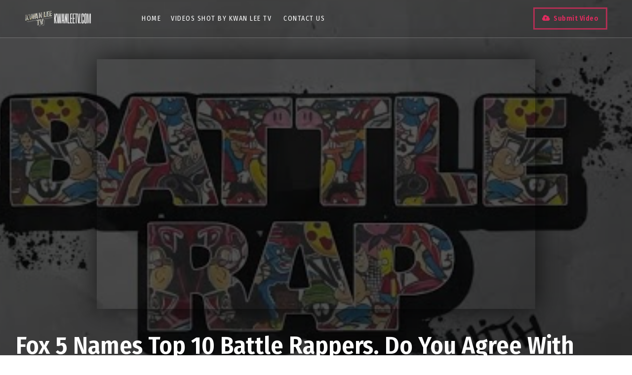

--- FILE ---
content_type: text/html; charset=UTF-8
request_url: http://www.kwanleetv.com/2023/07/fox-5-names-top-10-battle-rappers-do.html
body_size: 55831
content:
<!DOCTYPE html>
<html class='v2' dir='ltr' xmlns='http://www.w3.org/1999/xhtml' xmlns:b='http://www.google.com/2005/gml/b' xmlns:data='http://www.google.com/2005/gml/data' xmlns:expr='http://www.google.com/2005/gml/expr' xmlns:og='https://ogp.me/ns#'>
<head prefix='og: https://ogp.me/ns# fb: https://graph.facebook.com/schema/og/ article: https://graph.facebook.com/schema/og/article'>
<link href='https://www.blogger.com/static/v1/widgets/335934321-css_bundle_v2.css' rel='stylesheet' type='text/css'/>
<meta content='width=device-width, initial-scale=1, maximum-scale=1' name='viewport'/>
<link href='https://fonts.googleapis.com/css?family=Fira+Sans+Condensed:400,600' rel='stylesheet' type='text/css'/>
<link href='//cdn.jsdelivr.net/jquery.slick/1.4.1/slick-theme.css' rel='stylesheet' type='text/css'/>
<script src='//code.jquery.com/jquery-latest.min.js'></script>
<link href='https://maxcdn.bootstrapcdn.com/font-awesome/4.7.0/css/font-awesome.min.css' rel='stylesheet'/>
<title>
Fox 5 Names Top 10 Battle Rappers. Do You Agree With This List?
        - 
        KwanLeeTV.com
</title>
<style id='template-skin-1' type='text/css'><!--
body#layout .navbar {
display: none;
}
body#layout{width:990px;}
body#layout div#top-share-buttons {
display: inline-block;
}body#layout .le_social {
float: right;
}
body#layout div.banner.has-dots {
margin-top: -435px;
}
body#layout .footer-widgets .section {
width: 28%;
display: inline-block;
}
body#layout .submit-video {
width: 7%;
display: table-cell;
vertical-align: middle;
}
body#layout div#head-wrapper23 {
width: 7%;
display: table-cell;
vertical-align: middle;
}
body#layout .topbar {
display: table-cell;
vertical-align: middle;
padding-left: 0;
width: 14%;
}
body#layout div.widget{margin-top:20px;}
body#layout .wrapping {
width: 65%;
float: left;
}
body#layout .bslider{
overflow:visible;
float:right;
width:590px;
}
body#layout #outer-wrapper {
width: 970px;
}
body#layout:before {
content: "This theme is a property of OddThemes.com";
border: 4px solid #169bc3;
padding: 10px;
position: relative;
top: -50px;
font-size: 18px;
color: #ff0000;
letter-spacing: .5px;
text-transform: uppercase;
font-family:monospace;
}
body#layout div#HTML653 .widget-content,body#layout div#HTML783 .widget-content,body#layout div#HTML893 .widget-content,body#layout div#HTML59 .widget-content,body#layout div#HTML602 .widget-content     {
background: #f1abec;
}
--></style>
<style id='page-skin-1' type='text/css'><!--
/*
-----------------------------------------------
Template: Filmax Free Movie Blogger Template
Name:  Ceyron Louis
Designer Url - https://www.oddthemes.com
-----------------------------------------------
<Group description="Main Settings" selector="body">
<Variable name="maincolor" description="Main Color" type="color" default="#e12b5f"/>
<Variable name="headcolor" description="Heading Color" type="color" default="#e12b5f"/>
<Variable name="linkcolor" description="Link Color" type="color" default="#000000"/>
<Variable name="hovercolor" description="Hover Color" type="color" default="#e12b5f"/>
</Group>
<Group description="Page Text" selector="body">
<Variable name="body.font" description="Main Font" type="font" default="normal normal 15px 'Fira Sans Condensed', sans-serif"/>
<Variable name="post.font" description="Post Font" type="font" default="normal normal 16px 'Fira Sans Condensed', sans-serif"/>
<Variable name="homepage.title.font" description="Homepage Title Font" type="font" default="normal normal 900 28px 'Fira Sans Condensed', sans-serif"/>
<Variable name="slider.title.font" description="Slider Title Font" type="font" default="normal normal 900 45px 'Fira Sans Condensed', sans-serif"/>
<Variable name="homepagepost.title.font" description="Homepage Post Title Font" type="font" default="normal normal 600 25px 'Fira Sans Condensed', sans-serif"/>
<Variable name="homepage.slidercategory.font" description="Homepage Slider Category font" type="font" default="normal normal 600 15px 'Fira Sans Condensed', sans-serif"/>
<Variable name="bodytext" description="Text Color" type="color" default="#000000"/>
</Group>
<Group description="Background Color" selector="body">
<Variable name="mainbg" description="Main Background Color" type="color" default="#ffffff"/>
<Variable name="topbg" description="TopBar Background Color" type="color" default="#ffffff"/>
<Variable name="topicon" description="Top Social Icon" type="color" default="#000000"/>
<Variable name="tophovericon" description="Top Social Hover Icon" type="color" default="#f27684"/>
</Group>
<Group description="Menu Area" selector=".fixedheader">
<Variable name="topbartext" description="Top Bar Text Color" type="color" default="#fff"/>
<Variable name="dropbg" description="DropDown Background Color" type="color" default="#1f1f1f"/>
<Variable name="dropbgtext" description="DropDown Text Color" type="color" default="#fff"/>
<Variable name="droptexthover" description="DropDown Text Hover Color" type="color" default="#f27684"/>
<Variable name="menu.font" description="Menu Font" type="font" default="normal normal 16px 'Fira Sans Condensed', sans-serif"/>
</Group>
<Group description="Sidebar Setting" selector="#sidebar-wrapper">
<Variable name="sidebar.font" description="Font" type="font"
default="normal normal 600 20px 'Fira Sans Condensed', sans-serif"/>
<Variable name="sidebarheadtext" description="Heading Text Color" type="color" default="#000000"/>
<Variable name="sidebarbg" description="Background Color" type="color" default="#ffffff"/>
<Variable name="sidebartext" description="Text Color" type="color" default="#000000"/>
</Group>
<Group description="Footer Settings" selector="body">
<Variable name="footer.heading" description="Footer Heading" type="font" default="normal normal 900 32px 'Fira Sans Condensed', sans-serif"/>
<Variable name="footerbgcolor" description="Footer Background Color" type="color" default="#1C1C1C"/>
<Variable name="footerlinkcolor" description="Footer Link Color" type="color" default="#ffffff"/>
<Variable name="footertextcolor" description="Footer Text Color" type="color" default="#ffffff"/>
</Group>
*/
html, body, div, span, applet, object, iframe, h1, h2, h3, h4, h5, h6, p, blockquote, pre, a, abbr, acronym, address, big, cite, code, del, dfn, em, img, ins, kbd, q, s, samp, small, strike, strong, sub, sup, tt, var, b, u, i, center, dl, dt, dd, ol, ul, li, fieldset, form, label, legend, table, caption, tbody, tfoot, thead, tr, th, td, article, aside, canvas, details, embed, figure, figcaption, footer, header, hgroup, menu, nav, output, ruby, section, summary, time, mark, audio, video {
border: 0;
padding:0;
font-size: 100%;
font: inherit;
vertical-align: baseline;
}
article, aside, details, figcaption, figure, footer, header, hgroup, menu, nav, section { display: block }
ol, ul { list-style: none }
blockquote, q { quotes: none }
blockquote:before, q:before {
content: '';
content: none;
}
article, aside, details, figcaption, figure, footer, header, hgroup, menu, nav, section { display: block }
.picfooter ol, .picfooter ul { list-style: none }
blockquote, q { quotes: none }
blockquote:before, q:before {
content: '';
content: none;
}
table {
border-collapse: collapse;
border-spacing: 0;
}
:focus { outline: 0 }
video, object, embed {
max-width: 100%;
}
iframe { max-width: 100% }
blockquote {
font: normal normal 16px 'Fira Sans Condensed', sans-serif;
padding: 15px 10px 20px 27px;
position: relative;
margin-top: 25px;
margin-bottom: 10px;
background: #f0f0f0;
text-align: center;
font-weight:600;
}
blockquote:before {
position: absolute;
content: '\f10d';
font-size: 40px;
font-family: fontAwesome;
left: -40px;
}
blockquote p { margin-bottom: 10px }
strong, b { font-weight: bold }
em, i, cite {
font: normal normal 15px 'Fira Sans Condensed', sans-serif;
font-style:italic;
}
small { font-size: 100% }
figure { margin: 10px 0 }
code, pre {
font: normal normal 15px 'Fira Sans Condensed', sans-serif;
}
pre {
margin: 5px 0 20px 0;
line-height: 1.3em;
padding: 8px 10px;
overflow: auto;
}
code {
padding: 0 8px;
line-height: 1.5;
}
mark {
padding: 1px 6px;
margin: 0 2px;
color: black;
background: #FFD700;
}
address { margin: 10px 0 }
.item-thumbnail img{
max-width: 9999px;height:auto;
}
.widget,.section {
padding:0;
margin:0
}
.item-thumbnail  {
overflow: hidden;
display: block;
}
.item .widget  {
overflow: hidden;
display: block;
}
.Attribution {
display: none
}
.navbar .widget {
display: none! important
}
::-moz-selection { /* Code for Firefox */
color: #fff;
background: #e12b5f;
}
::selection {
color: #fff;
background: #e12b5f;
}
body{background:#fff;}
body {
color:#777;
margin:0;
}
a {
color:#222;
text-decoration:none;
}
a:link {
color:#222;
text-decoration:none;
}
body.itempage a:link{color:#e12b5f;}
a:hover {
color:#e12b5f;
text-decoration:none;
}
/* Slider */
.slick-slider
{
position: relative;
margin-bottom:0;
display: block;
box-sizing: border-box;
-webkit-user-select: none;
-moz-user-select: none;
-ms-user-select: none;
user-select: none;
-webkit-touch-callout: none;
-khtml-user-select: none;
-ms-touch-action: pan-y;
touch-action: pan-y;
-webkit-tap-highlight-color: transparent;
}
.slick-list
{
position: relative;
display: block;
overflow: hidden;
margin: 0;
padding: 0;
}
.slick-list:focus
{
outline: none;
}
.slick-list.dragging
{
cursor: pointer;
cursor: hand;
}
.slick-slider .slick-track,
.slick-slider .slick-list
{
-webkit-transform: translate3d(0, 0, 0);
-moz-transform: translate3d(0, 0, 0);
-ms-transform: translate3d(0, 0, 0);
-o-transform: translate3d(0, 0, 0);
transform: translate3d(0, 0, 0);
}
.slick-track
{
position: relative;
top: 0;
left: 0;
display: block;
margin-left: auto;
margin-right: auto;
}
.slick-track:before,
.slick-track:after
{
display: table;
content: '';
}
.slick-track:after
{
clear: both;
}
.slick-loading .slick-track
{
visibility: hidden;
}
.slick-slide
{
display: none;
float: left;
height: 100%;
min-height: 1px;
}
[dir='rtl'] .slick-slide
{
float: right;
}
.slick-slide img
{
display: block;
}
.slick-slide.slick-loading img
{
display: none;
}
.slick-slide.dragging img
{
pointer-events: none;
}
.slick-initialized .slick-slide
{
display: block;
}
.slick-loading .slick-slide
{
visibility: hidden;
}
.slick-vertical .slick-slide
{
display: block;
height: auto;
border: 1px solid transparent;
}
.slick-arrow.slick-hidden {
display: none;
}
.slick-next{right:0px;}
.slick-prev {
margin-right: 8px;
left:0px;
}
.slick-prev, .slick-next {
top: 50%;
z-index:999;
width: 40px;
height: 50px;
}
.slick-prev:before, .slick-next:before{opacity:0;font-size:40px;transition:300ms;-o-transition:300ms;-moz-transition:300ms;-webkit-transition:300ms;}
.slickslider:hover .slick-prev:before,.slickslider:hover  .slick-next:before{opacity:1;}
.slick-prev:before {
content: '\f104';
font-family: fontAwesome;color: #fff;text-align: center;
display: block;
line-height: 1.2;
}
.slick-next:before {
content: '\f105';
font-family: fontAwesome;color: #fff;text-align: center;
display: block;
line-height: 1.2;
}
.slickslider .item-wrap-inner{position:relative;}
.slickslider .item-info {
width:100%;font-size: 12px;
}
/* Header2 Css Started */
.header2 div#head-wrapper23 {
width: 15%;
display: table-cell;
vertical-align: middle;
}
.header2 .topbar {
display: table-cell;
vertical-align:middle;
padding-left: 50px;
}
.header2 #header{padding:0;}
ul.megamenu li.megalist {
position: initial;
}
/* Header2 Css Ended */
#head-wrapper23 {
display: table;
clear: both;
margin:0 auto;width:100%;
}
.item-title {
padding: 10px 0 4px 0;
}
#content-wrapper{background:#fff;}
#wrap2{background:#fff;}
#head-inner {
background-position: center;
margin-left: auto;
margin-right: auto;
}
#header {
max-width: 350px;
text-align: left;
padding: 0;
display:table-cell;
vertical-align:middle;
width:30%;
}
#header2 {
display: table-cell;
vertical-align: middle;
width: 728px;
text-align: right;
}
.widget-content.popular-posts ul {
list-style: none;
}
#header h1 {
margin:5px 5px 0;
padding:10px 20px 5px 18px;
text-transform:none;
font: normal normal 15px 'Fira Sans Condensed', sans-serif;
color: #000;
}
#header a {
color:#000000;
text-decoration:none;
}
#header a:hover {
color:#e12b5f;
}
#header .description {
margin:0;
padding:0;
max-width:400px;
text-transform:none;
line-height: .4em;
font:normal 13px Fira Sans Condensed;
color: #000;
}
#outer-wrapper {
width: 1200px;
margin:0 auto;
padding:0px 20px 0px 20px;
text-align:left;
font:normal 14px Fira Sans Condensed;
background:#fff;
}
div#sidebar.sidebar.section div.widget-content.popular-posts>ul>li>a {
color: #474747;
font-style: normal;
}
#sidebar-wrapper {
width: 31%;
float: right;
word-wrap: break-word;
padding-left: 16px;
}
h2.date-header {
display:none;
}
.post {
margin:0 0 20px 0;
font:normal normal 16px 'Fira Sans Condensed', sans-serif;
color:#555;
}
.post h2 {
margin:15px 0 10px 0;
padding:0 0 4px;
font: normal normal 600 25px 'Fira Sans Condensed', sans-serif;
line-height:1.4em;
font-weight:900;
color:#333;
}
.post h2 a, .post h2 a:visited, .post h2 strong {
display:block;
display:block;
text-decoration:none;
}
.post-body blockquote {
line-height:1.3em;
}
.post-footer {
}
.comment-link {
}
.post img, table.tr-caption-container {
margin: 0 0 20px;
}
.tr-caption-container img {
border: none;
padding: 0;
}
.post blockquote {
}
.post blockquote p {
}
.post-meta{
font: normal normal 15px 'Fira Sans Condensed', sans-serif;
color: #000;
}
.post-meta a{
color: #aaa;
text-decoration:none;
}
.post-meta a:hover {
color: #e12b5f;
}
.showpageOf {
display: none;
}
.showpagePoint {
padding: 10px 14px;
background: #222;
float: left;
color: #fff;
font-size: 14px;
font-weight: bold;
}
.showpage a, .showpageNum a {
padding: 10px 14px;
background: #990000;
color:#000000;
font-size: 14px;
font-weight: bold;
text-decoration: none;
}
.showpage a:hover {
background: #222;
color:#e12b5f;
}
.showpageNum a:hover {
background: #222;
color:#e12b5f
}
.showpageArea {
text-align:center;
}
#comments{
font-size:13px;
margin:0;
}
#comments h4{display:block;line-height:35px;text-transform:uppercase;}
#comments h4,.comments .comment-header,.comments .comment-thread.inline-thread .comment{position:relative}
#comments h4,.comments .user a,.comments .continue a{font-size:14px}
#comments h4,.comments .continue a{font-weight:normal;color:#000000}
#comments .avatar-image-container img{border:0}
.comment-thread{color:#111}
.comment-thread a{color:#000000}
.comment-thread ol{margin:0 0 20px}
.comment-thread .comment-content a,.comments .user a,.comments .comment-thread.inline-thread .user a{color:#000000;}
.comments .avatar-image-container,.comments .avatar-image-container img{
width:48px;
max-width:48px;
height:48px;
max-height:48px
}
.comments .comment-block,.comments .comments-content .comment-replies,.comments .comment-replybox-single{
margin-left:60px
}
.comments .comment-block,.comments .comment-thread.inline-thread .comment{
border:1px solid #ddd;
background:#fff;
padding:10px
}
.comments .comments-content .comment{
margin:15px 0 0;
padding:0;
width:100%;
line-height:1em
}
.comments .comments-content .icon.blog-author{
position:absolute;
top:-12px;
right:-12px;
margin:0;
background-image: url(https://blogger.googleusercontent.com/img/b/R29vZ2xl/AVvXsEigRXooLjzu8YBSszPlzcmG9uiUeTA_HxTzD2hxW_1usnNdZkIqQ-BSiADnIBFAiEUNNONS7VJg1Ty7tw6jTrVgu_8TNblCTBroSIuB0RwnbBRg-vDewY6GVeOqcGzgozn4-6DGrDqjyg2i/s1600/comment-author.png);
width:36px;
height:36px
}
.comments .comments-content .inline-thread{padding:0 0 0 20px}
.comments .comments-content .comment-replies{margin-top:0}
.comments .comment-content{padding:5px 0;line-height:1.4em}
.comments .comment-thread.inline-thread{
border-left:1px solid #ddd;
background:transparent
}
.comments .comment-thread.inline-thread .comment{width:auto}
.comments .comment-thread.inline-thread .comment:after{
content:"";
position:absolute;
top:10px;
left:-20px;
border-top:1px solid #ddd;
width:10px;height:0px
}
.comments .comment-thread.inline-thread .comment .comment-block{
border:0;
background:transparent;
padding:0
}
.comments .comment-thread.inline-thread .comment-block{margin-left:48px}
.comments .comment-thread.inline-thread .user a{font-size:13px}
.comments .comment-thread.inline-thread .avatar-image-container,.comments .comment-thread.inline-thread .avatar-image-container img{
width:36px;
max-width:36px;
height:36px;
max-height:36px
}
.comments .continue{border-top:0;width:100%}
.comments .continue a{padding:10px 0;text-align:center}
.comment .continue{display:none}
#comment-editor{width:100%!important}
.comment-form{width:100%;max-width:100%}
.comments .comments-content .loadmore,.comments .comments-content {margin:0}
#blog-pager-newer-link {
float: left;
}
#blog-pager-older-link {
float: right;
}
#blog-pager {
text-align: center;
padding:20px;
margin-bottom:-25px;
}
div#blog-pager {
text-transform: uppercase;
font-size: 14px;
font-weight: 600;
letter-spacing: 1px;
}
.blog-posts.hfeed {
margin-bottom: 30px;
}
.feed-links {
display:none;
}
.sidebar {
line-height: 1.3em;
}
/* list */
ol{list-style:decimal outside
}
ul{list-style:disc outside
}
li{margin:.5em 0
}
dt{font-weight:bold
}
dd{margin:0 0 .5em 2em
}
.sidebar ul {
padding: 0;
margin: 0;
list-style: none;
}
.sidebar li {
display: block;
}
.Label li{
line-height: 32px;
font: normal normal 15px 'Fira Sans Condensed', sans-serif;
position:relative;
margin: 8px 0;
}
.Label li:hover,.Label li:hover a{
color:#e12b5f;
}
.sidebar .widget, .main .widget {
margin:0 0 1.5em;
padding:0 0 1.5em;
}
.main .Blog {
border-bottom-width: 0;
}
.cloud-label-widget-content {
float:left;
margin-bottom:8px;
padding:0px 0px 0px 0px;
border:0;
}
.cloud-label-widget-content li, .cloud-label-widget-content a {
border: 1px solid #555;
color: #fff;
float: left;
font: normal normal 15px 'Fira Sans Condensed', sans-serif;
margin: 4px 4px 0 0;
padding: 7px 7px;
text-decoration: none;
-webkit-transition: all 0.4s ease 0s;
-moz-transition: all 0.4s ease 0s;
-ms-transition: all 0.4s ease 0s;
-o-transition: all 0.4s ease 0s;
transition: all 0.4s ease 0s;
}
.cloud-label-widget-content a:hover {
background: #e12b5f;
color: #fff;
border: 1px solid #e12b5f;
}
.status-msg-wrap{
display:none;
}
.BlogArchive #ArchiveList ul li{
list-style: none;
display: block;
padding: 5px 0 5px 15px;
text-decoration: none;
text-shadow: -1px -1px 0 #EEEEEE;
}
#BlogArchive1_ArchiveMenu {
width: 100%;
border: 1px solid #ddd;
background: #eee;
padding: 10px;
}
.FollowByEmail .follow-by-email-inner {
position: relative;
margin-top:10px;
}
.follow-by-email-inner:before {
content: &quot;Enter Your Email and Join Our Email Subscriber List, Its Spam Free Secuer Email System&quot;;
font-size: 13px;
}
.button:hover,a.button:hover,#main-content input[type=&quot;submit&quot;]:hover{background:#444!important;text-decoration:none!important}
.FollowByEmail .follow-by-email-inner .follow-by-email-address {
border: 1px solid #ddd;
border-radius: 0;
-o-border-radius: 0;
-moz-border-radius: 0;
-webkit-border-radius: 0;
font-size: 13px;
height: 30px;
padding-left: 10px;
width: 95%
}
.FollowByEmail .follow-by-email-inner .follow-by-email-submit {
background: #e12b5f;
border: 0 none;
border-radius: 0;
-o-border-radius: 0;
-moz-border-radius: 0;
-webkit-border-radius: 0;
color: #FFF;
cursor: pointer;
font-size: 13px;
height: 35px;
margin: 5px 3px;
width: 70px;
z-index: 0;
}
.FeaturedPost {
font: normal normal 15px 'Fira Sans Condensed', sans-serif;}
.FeaturedPost h3 {font-weight:400;font-size: 16px;}
.pluginCountButton{min-width: 14px;}
.FollowByEmail .follow-by-email-inner .follow-by-email-submit:hover {
background: #333333;
}
.container {
background-color: #fff;
width: 100%;
overflow:hidden;
margin: 0 auto;
}
.footer-widgets {
overflow: hidden;
margin: 0;
}
.footer-widgets ul li a {
color:#fff;
font: normal normal 900 28px 'Fira Sans Condensed', sans-serif;
font-size:14px;
font-weight:600;
}
.footer-widget .widget-content{color:#eee;}
.widget-content {
font: normal normal 15px 'Fira Sans Condensed', sans-serif;
line-height: 1.5;
color: #5f6569;
}
.label-size {
line-height: 2.5;
}
div#Label3.widget.Label span.label-size>a {
float: left;
background:none;
font-size: 13px !important;
margin: 4px 4px 0 0;
padding: 7px 7px;
text-decoration: none;
-webkit-transition: all 0.4s ease 0s;
-moz-transition: all 0.4s ease 0s;
-ms-transition: all 0.4s ease 0s;
-o-transition: all 0.4s ease 0s;
transition: all 0.4s ease 0s;
border: 1px solid #b1b1b1;
}
div#Label3.widget.Label div.widget-content.cloud-label-widget-content {
margin-top: -15px;
}
div#Label3.widget.Label span.label-size>a:hover {
float: left;
font-size: 13px !important;
margin: 4px 4px 0 0;
padding: 7px 7px;
text-decoration: none;
-webkit-transition: all 0.4s ease 0s;
-moz-transition: all 0.4s ease 0s;
-ms-transition: all 0.4s ease 0s;
-o-transition: all 0.4s ease 0s;
transition: all 0.4s ease 0s;
border: 1px solid #fff;
}
div.widget-content.popular-posts>ul>li>a:hover {
color: #e12b5f;
font-style: normal;
}
.textblock h3.postTitle {
padding: 0;
margin: 0;
}
.footer-widgets h2 {
line-height: 1.2;
font:normal normal 600 20px 'Fira Sans Condensed', sans-serif;
color: #e12b5f;
position: relative;
margin-bottom: 30px!important;
text-transform: uppercase!important;
z-index:9;
display:inline-block;
padding-right:10px;
}
.footer-widgets .last {
float: left;
position: relative;
margin-right: 0;
border:none;
overflow:hidden;
}
.footer-widgets .last .widget a {
color:#000000;
}
.social-icons{
text-align:center;
}
.social-icons a{
position:relative;
margin:0;
opacity:.7;
}
.social-icons a:hover{ opacity:1;}
.social-icons.icon_24 img{
width:24px;
height:24px;
}
.social-icons.icon_16 img{
width:16px;
height:16px;
}
.social-icons.icon_flat{
float:left;
margin:4px 0 0 0;
}
.social-icons.icon_flat a{
background:url(https://blogger.googleusercontent.com/img/b/R29vZ2xl/AVvXsEh90XqObf8A8xwJ_Ds7sTwjojSmHDG5-jOTP1BJRRWbEL1DGcixup9g-CP141CZJDJc1WRqDU0atW3FgOUX6-CkoXnz1Y-bnZSP9Py7cqmIE1GqzpBbZVb6fpzJkR37q4xURXXFlLOcumZG/s1600/social-icons.png) no-repeat top left;
width: 20px;
height: 20px;
}
.social-icons.icon_flat a:hover{ opacity:.6;}
.icon_flat a.google-tieicon{background-position:-38px 1px;}
.icon_flat a.facebook-tieicon{background-position:left 0;}
.icon_flat a.twitter-tieicon{background-position:-76px 1px;}
.icon_flat a.youtube-tieicon{background-position:-38px -82px;}
.icon_flat a.dribbble-tieicon{background-position:-121px -82px;}
.icon_flat a.rss-tieicon{background-position:left -123px;}
.icon_flat a.pinterest-tieicon{background-position:-76px -123px;}
.icon_flat a.instagram-tieicon{background-position:left -209px;}
a.ttip, a.tooldown{display:inline-block;}
.contact-form-button{
border-radius:3x !important;
-o-border-radius: 3x !important;
-moz-border-radius: 3x !important;
-webkit-border-radius: 3x !important;
width:95%;
margin-top:10px;
}
.contact-form-name,.contact-form-email,.contact-form-email-message{
max-width:95%;
margin-bottom:5px;
color:#333;
}
.contact-form-email:hover,.contact-form-name:hover,.contact-form-email-message:hover{
box-shadow:none
}
input:focus,.contact-form-email-message{
box-shadow:none
}
.contact-form-email-message{
border:none !important;
border-top:0px;
border:0px
}
.contact-form-email, .contact-form-name{
border:none;
background:#fff;
border:none !important;
padding:5px;
}
.contact-form-name, .contact-form-email, .contact-form-email-message{
background:#fff;
padding:5px;
}
.contact-form-button-submit{
background:#990000;
background-color:#990000!important;
border:none !important;
box-shadow:none !important;
border-radius:none !important;
-o-border-radius:none !important;
-moz-border-radius: none !important;
-webkit-border-radius: none !important;
}
.footer-widgets .widget-content {
font:normal normal 15px 'Fira Sans Condensed', sans-serif;
}
#credit{
position:fixed;
background: #000;
z-index: 9999;
font:normal normal 15px 'Fira Sans Condensed', sans-serif;
color: #fff;
overflow: hidden;
margin: 0 auto;
clear: both;
line-height: 15px;
bottom: 5px;
right: 5px;
}
#credit:hover{background:#e12b5f;}
.lefts{
text-align: center;
padding: 20px;
color: #fff;
font-size: 14px;
border-top: 1px solid #222;
background-color: #000;
font: normal normal 15px 'Fira Sans Condensed', sans-serif;
text-transform: uppercase;
letter-spacing: 1px;
}
.lefts a {
color: #e12b5f;
}
#credit a{
color:#000000;
text-decoration:none;
}
#credit a:hover{
color:#e12b5f;
text-decoration:none
}
div#sidebar-wrapper .popular-posts .item-thumbnail img {
margin: -15px 0px -18px 0;
width: 140px;
height: 120px;
}
.popular-posts dd {
border-bottom: 1px solid #eee;
padding: 8px 0 4px;
}
#menu{
background: #e0e0e0;
color: #999;
height: 44px;
z-index:9;
width:1200px;
margin:0 auto;
border-bottom: 2px solid #BBB;
}
#menu ul,#menu li{margin:0 auto;padding:0 0;list-style:none}
#menu ul{height:50px;width:1180px}
#menu li{float:left;display:inline;position:relative;font:normal normal 15px 'Fira Sans Condensed', sans-serif;
text-transform: uppercase;}
#menu a{display: block;
line-height: 44px;
padding: 0 19.5px;
text-decoration: none;
color: #000000;
}
#menu li a:hover{
background: #C8C8C8;
}
li.home a{background:#C8C8C8;}
#menu label{font:bold 30px Fira Sans Condensed;display:none;width:35px;height:36px;line-height:36px;text-align:center}
#menu label span{font-size:16px;position:absolute;left:35px}
#menu ul.menus{
height: auto;
overflow: hidden;
width: 190px;
background: #c8c8c8;
position: absolute;
z-index: 999;
display: none;
}
#menu ul.menus li{
display: block;
width: 100%;
font:bold 12px Fira Sans Condensed;
text-transform: none;
text-shadow: none;
}
#menu ul.menus a{
color: #000000;
line-height: 35px;
}
#menu li:hover ul.menus{display:block}
#menu ul.menus a:hover{
background: #B7B7B7;
color: #e12b5f;
-webkit-transition: all .1s ease-in-out;
-moz-transition: all .1s ease-in-out;
-ms-transition: all .1s ease-in-out;
-o-transition: all .1s ease-in-out;
transition: all .1s ease-in-out;
}
@media screen and (max-width: 800px){
#menu{position:relative}
#menu ul{background:#111;position:absolute;top:100%;right:0;left:0;z-index:3;height:auto;display:none}
#menu ul.menus{width:100%;position:static;padding-left:20px}
#menu li{display:block;float:none;width:auto; font:normal 0.8em Fira Sans Condensed;}
}
.headline-wrapper{
background: #111;
width: 100%;
color: #fff;
margin: 0 auto;
}
.headline ul li ul li a {
color: #000;
}
.headline{
max-width: 1200px;
line-height: 30px;
text-align: right;
font:normal normal 15px 'Fira Sans Condensed', sans-serif;
color: #fff;
text-transform: none;
clear: both;
margin: 0 auto;
padding: 0 20px;
}
.headline a{
color: #fff;
font-size: 14px;
font-weight: normal;
text-decoration: none;
margin:0 2px;
}
.headline a:hover{
color: #e12b5f;
text-decoration: none
}
.headline-left{
float:left;
width:73%;
padding:8px 0 0;
position:relative;
overflow:hidden;
}
.toptext{ width:300px; text-align:left; }
.toptext a{ font: 900 16px Fira Sans Condensed , sans-serif; color:#000000;}
figure figcaption .toptext a span{font:normal 14px Fira Sans Condensed, Arial, sans-serif !important;}
.topListimages{ height:160px; overflow:hidden; text-align:center; margin-bottom:10px;}
.topListimages a { display:block; margin:0 auto;}
.author{ margin-top:3px; text-align:center; font:10px Fira Sans Condensed, Helvetica, sans-serif;}
.author a{color:#000000; font-weight:normal;}
.author span{color:#9f9f9f;}
img.cover {
display:inline;
position:relative;
left:0;
top:9px;
right:0;
bottom:0;
opacity:1;
filter:progid:DXImageTransform.Microsoft.Alpha(Opacity=100);
-webkit-transition: all 0.3s ease-out;    /* Saf3.2+, Chrome */
-moz-transition: all 0.3s ease-out;  /* FF4+ */
-ms-transition: all 0.3s ease-out;  /* IE10 */
-o-transition: all 0.3s ease-out;  /* Opera 10.5+ */
transition: all 0.3s ease-out;
}
img.cover:hover {
-webkit-transform: scale(1.2);
-moz-transform: scale(1.2);
-o-transform: scale(1.2);
-ms-transform: scale(1.2);
transform: scale(1.2);
opacity: 0.9;
}
.latestpost{
font:normal normal 15px 'Fira Sans Condensed', sans-serif;
overflow:hidden;
color:#000;
margin-bottom:40px;
}
.latestpost h4{
position: relative;
color: #333;
text-transform: uppercase;
font:normal normal 15px 'Fira Sans Condensed', sans-serif;
}
}
.latestpost h4 a{
color:#000000;
background:#fff;
padding: 0px 10px 0px 10px;
margin-left: 20px;
}
#sidebar-wrapper .title{
position:relative;
}
.latestpost >div{text-align:center;
display: block;
}
.latestpost .title{
margin-bottom: 0;
padding: 6px;
}
.latestpost h4{    color: #e12b5f;}
.lb-overlay-wrapper {
font:normal normal 15px 'Fira Sans Condensed', sans-serif;
background: #f8f9f5;
border: 5px solid #f4f5f1;
border-radius: 5px;
-o-border-radius:none !important;
-moz-border-radius: none !important;
-webkit-border-radius: none !important;
margin-bottom: 30px;
position: relative;
text-align: center;
}
.error-404-title {
color: #4d4d4d;
text-align: center;
padding: 30px 0px 38px 0px ;
/* responsive phone */
}
@media (max-width: 767px) {
.share_this_content a span{display:none;}
.share_this_content i {
font-size: 16px!important;}
.post-iframe iframe {
width: 100%!important;
}
div#header {
display: block;
width: fit-content;
}
div#sb-search {
display:  block;
}
.error-404-title {
font-size: 30px;
line-height: 40px;
}
}
.error-404-sub-title {
line-height: 30px;
color: #a6a6a6;
text-align: center;
padding: 0 0 40px 0;
}
.error-404-sub-sub-title {
text-align: center;
margin-bottom: 70px;
}
.error-404-sub-sub-title a {
color: #fff;
padding: 7px 14px 8px 14px;
margin-left: 10px;
background-color: #e12b5f;
}
.error-404-sub-sub-title a:hover {
color: #fff;
background-color: #333;
text-decoration: none !important;
}
.error-404-head {
text-align: center;
}
.block-grid-1{
color:#333;
margin-top:10px;
padding-top:15px;
list-style:none;
}
#related-posts{
position:relative;margin-top: 50px;
}
#related-posts .related_img {
padding:0px;
width:195px;
height:120px;
}
#related-posts .related_img:hover{
opacity:.7;
filter:alpha(opacity=70);
-moz-opacity:.7;
-khtml-opacity:.7;
}
a {
text-decoration: inherit;color:initial;
}
.block-grid-1{
font-size:14px;
color:#333;
font-family:Fira Sans Condensed;
margin-top:0;
padding-top:5px;
list-style:none;
}
body{overflow-x:hidden;margin:0;background:#fff;}
.bslider{
width:620px;
float:right;
margin-top:1px;
}
@media screen and (max-width:1024px) and (min-width:768px) {
#menu a {
padding: 0 6px;}
#header, #header .description{
float:none;
text-align:center;
margin:0 auto;
}
#header2{
max-width:100%;
text-align:center;
float:none;
margin:0 auto;
padding:10px 0;
}
#header h1{
margin:0;
padding:0;
}
.headline-left{
max-width:40%;
}
#menu, #menu ul{
width:860px;
}
#outer-wrapper {
max-width: 820px;
margim-bottom:40px;
}
#sidebar-wrapper{
width:100%;max-width:100%;
float:left;
}
.container, #credit {
}
.footer-widgets .last{width:21%;}
}
@media only screen and (max-width:768px){
#header, #header .description{
float:none;
text-align:center;
margin:0 auto;
}
#header2{
max-width:100%;
text-align:center;
float:none;
margin:0 auto;
padding:10px 0;
}
img#add {
margin-left: -54px;
}
.headline-left{
max-width:38%;
}
#menu, #menu ul{
width:660px;
}
#outer-wrapper {
max-width: 620px;
}
.post img{
width:100%;
height:auto;
float:left;
}
.container, #credit {
}
.bslider{
float:left;
}
}
@media only screen and (max-width:600px){
#add{display:none;}
#header, #header .description{
float:none;
text-align:center;
margin:0 auto;
}
#header2{
max-width:460px;
text-align:center;
float:none;
margin:0 auto;
padding:10px 0;
}
.headline-left{
max-width:100%;
}
#menu, #menu ul{
width:500px;
}
#outer-wrapper {
max-width: 460px;
}
.container, #credit {
}
.bslider{
float:left;
width:460px;
}
.footer-widgets .last {
width:42%;
}
#credit .left, #credit .right{
width:100%;
float:none;
text-align:center;
padding:0;
margin:0 auto;
}
.social-icons.icon_flat{
float:none;
text-align:center;
}
}
@media screen and (max-width:480px){
#sidebar-wrapper {
margin-left: 0;
float: left;
}
.footer-widgets .last {
width: 100%;
}
#header{
padding-bottom:0px;
}
.headline-left{
max-width:50%;
}
#menu, #menu ul{
width:400px;
}
#outer-wrapper {
max-width: 360px;
}
.bslider{
width:360px;
}
.container, #credit {
}
}
@media screen and (max-width:384px){
#header{
max-width:350px;
}
#header h1 {
font-size:30px;
}
#header .description {
}
.headline-left{
max-width:30%;
}
#menu, #menu ul{
width:350px;
}
#outer-wrapper {
max-width: 300px;
}
.container, #credit {
}
.footer-widgets h2 {
font-size:12px;
}
}
/*Flicker Image Gallery
-----------------------------------------------------------------*/
.flickr_plugin {
width: 300px;
}
.flickr_badge_image {
float: left;
height: 55px;
margin: 5px;
width: 55px;
}
.flickr_badge_image a {
display: block;
}
.flickr_badge_image a img {
display: block;
width: 100%;
height: auto;
-webkit-transition: opacity 100ms linear;
-moz-transition: opacity 100ms linear;
-ms-transition: opacity 100ms linear;
-o-transition: opacity 100ms linear;
transition: opacity 100ms linear;
}
.flickr_badge_image a img:hover {
opacity: .7;
}
.d-header {
margin-top: -1px;
}
.ccounter {
margin-top: -1px;
}
.selectnav {
display:none;
}
.le_social {
float: right;
position:relative;
}
.headline-left span {
font-size: 10px;
color: #ccc;
margin-left:30px;
}
.topbar{
padding: 0;
display: block;
width:65%;
margin: 0 auto 0px;
clear:both;
line-height:0;
}
ul#navigation li:hover ul {
display: block;
}
div#top-social a {
color: #fff;
display:inline-block;
vertical-align:middle;
text-align: center;
padding: 0 0 0 5px;
line-height: 42px;
}
div#top-social a:hover {
color:#e12b5f;
}
div#main-menu-bar {
display:block;padding:0px 0;
}
.FollowByEmail .follow-by-email-inner .follow-by-email-address{
margin: 0px 0px 11px;
background-image: url(https://blogger.googleusercontent.com/img/b/R29vZ2xl/AVvXsEhEdOR4aNwl31SzfjxZUKtPTl_7Sy9lx8mKk65gKSmLbmvc4-guPeP5YKr6ITeapZaRDmVWIFL6vHfXBfIIBL7MeaLiQv4AJ5dSGpKOc1YHzpmW9PgdoRRz1uo2sNccNnZumum_HWihyNWw/s1600/newsletter.gif);
background-repeat: no-repeat;
background-position: center left;
padding-left: 48px;
font-size:15px;
width:75%;
margin-top:10px;
}
/* slicknav */
/*!
* SlickNav Responsive Mobile Menu v1.0.7
* (c) 2016 Josh Cope
* licensed under MIT
*/.slicknav_btn,.slicknav_nav .slicknav_item{cursor:pointer}.slicknav_menu,.slicknav_menu *{box-sizing:border-box}.slicknav_btn{position:relative;display:block;vertical-align:middle;padding: 14px 10px 25px;line-height:1.125em}.slicknav_btn .slicknav_icon-bar+.slicknav_icon-bar{margin-top:.188em}.slicknav_menu .slicknav_menutxt{font:normal normal 15px 'Fira Sans Condensed', sans-serif;letter-spacing:.5px;display:block;line-height:1.188em;float:right;color:#fff;font-weight:700;}.slicknav_menu .slicknav_icon{float:left;width:1.125em;height:28px;margin:2px 4px 0 0;}.slicknav_menu .slicknav_icon:before{background:0 0;width:1.125em;height:.875em;display:block;content:"";position:absolute}.slicknav_menu .slicknav_no-text{margin:0}.slicknav_menu .slicknav_icon-bar{display:block;width:1.125em;height:.125em;-webkit-border-radius:1px;-moz-border-radius:1px;border-radius:1px;}.slicknav_menu:after,.slicknav_menu:before{content:" ";display:table}.slicknav_menu:after{clear:both}.slicknav_nav li,.slicknav_nav ul{    margin: 10px 0;display:block}.slicknav_nav .slicknav_arrow{font-size:.8em;margin:0 0 0 .4em}.slicknav_nav .slicknav_item a{display:inline}.slicknav_nav .slicknav_row,.slicknav_nav a{display:block}.slicknav_nav .slicknav_parent-link a{display:inline}.slicknav_menu{*zoom:1;font-size:16px;padding:15px 0;background:#000;}.slicknav_nav,.slicknav_nav ul{list-style:none;overflow:hidden;padding:0}.slicknav_menu .slicknav_icon-bar{background-color:#fff}.slicknav_btn{text-decoration:none;}.slicknav_nav{clear:both;color:#fff;margin:0;font-size:.875em}.slicknav_nav ul{margin:0 0 0 20px}.slicknav_nav .slicknav_row,.slicknav_nav a{padding:0px 10px;margin:0px 5px}.slicknav_nav a{text-decoration:none;color:#fff}.slicknav_nav a:hover{color:#e12b5f;}.slicknav_nav .slicknav_txtnode{margin-left:15px}.slicknav_nav .slicknav_item a,.slicknav_nav .slicknav_parent-link a{padding:0;margin:0}.slicknav_brand{float:left;color:#fff;font-size:18px;line-height:30px;padding:7px 12px;height:44px}
.topbar .slicknav_nav a{font:normal normal 15px 'Fira Sans Condensed', sans-serif;}
.slicknav_menu {
display:none;
}
@media screen and (max-width: 1024px) {
.post-iframe-wrap{background:#000!important;}
span.sb-icon-search{top:-20px!important;}
/* #menu is the original menu */
#megamenuid {
display:none;
}
.topbar .slicknav_menu {
background: #1b1b1b;
}
.topbar .slicknav_btn{    padding: 10px 54px 30px 20px;}
.topbar .slicknav_nav a,.topbar .slicknav_menu .slicknav_menutxt{color:#fff;}
.topbar .slicknav_menu .slicknav_icon-bar{background-color:#fff;}
.headline ul li ul li a {
color: #fff;
}
.slicknav_nav li > a {
padding: 10px 5px!important;
}
.slicknav_menu {
display:block;
}
}
.rapper .slicknav_menu .slicknav_btn {
width: 150px;
}
.box100{  width: 30%;
float: left;
padding-right: 5%;}
.box100:last-child {
padding-right: 0;
}
.footer-widgets .featuredTitle:before {
content: "\f178";
font-family: FontAwesome;
padding-right: 5px;
color: #202020;
}
.sidebar h2 {
position: relative;
color: #333;
text-transform: uppercase;
font-size: 19px;
font: normal normal 900 28px 'Fira Sans Condensed', sans-serif;
font-weight: 500;
}
.post-wrap a.g-profile {
color: #eee;
}
div#adbox img {
width: 100%;
}
.cat-title a{font: normal normal 600 15px 'Fira Sans Condensed', sans-serif;
display: block;
color:#fff;
border-bottom:2px solid #e12b5f;
font-weight: 900;
text-transform: uppercase;
letter-spacing: 1px;
}
p.post-meta span {
margin-right: 10px;color: #aaa;
font-weight: 400;
margin-top: 25px;
position: relative;
}
/* Post social share */
.post_social_share {
display: block;
margin-bottom: 40px;
}
.post_social_share h3 {
display: block;
font-size: 14px;
line-height: 54px;
font-weight: 700;
margin-bottom: 0;
letter-spacing: 2px;
}
.post_social_share a {
width: 25%;
font-size: 20px;
float:left;
text-align: center;
color: #fff;
background: #30373b;
margin-right: 0;
}
a.social_share.fb{background:#3F51B5;}
a.social_share.tw{background:#03A9F4;}
a.social_share.gp{background:#F44336;}
a.social_share.pi{background:#CF1B2B;}
.whats{background: #4CAF50!important;}
a.social_share.li{background:#1a7baa;}
a.social_share.em{background:#767a86;}
.post_social_share a:hover {
-webkit-transition:border-color .2s;
-moz-transition:border-color .2s;
transition:border-color .2s
}
.share_this_content a.social_share {
font-size: 10.5px;
text-transform: capitalize;
font-weight: 900;
margin-bottom:10px;
vertical-align:top;
font:normal normal 15px 'Fira Sans Condensed', sans-serif;
transition: 300ms;
-webkit-transition: 300ms;
-o-transition: 300ms;
-ms-transition: 300ms;
}
.share_this_content i{font-size:14px;line-height:50px;}
.share_this_content i{margin-right:5px;}
.headerwrap{clear: both;
max-width: 1200px;
display: table;
margin: 0 auto;
padding: 0;width:100%;}
.fa-caret-right:before{padding-left:5px;}
.fa-caret-down:before{padding-left:5px;}
.topmeta a{color:#000000;}
/*SEARCH START*/
.sb-search {
display: table-cell;
vertical-align: middle;
min-width: 60px;
position:relative;
right: 0;
-webkit-transition: width 0.3s;
-moz-transition: width 0.3s;
transition: width 0.3s;
-webkit-backface-visibility: hidden;}
.sb-search-input::-webkit-input-placeholder {
color: #999;
}
.sb-search-input:-moz-placeholder {
color: #999;
}
.sb-search-input::-moz-placeholder {
color: #999;
}
.sb-search-input:-ms-input-placeholder {
color: #999;
}
.sb-search-submit  {
width: 36px;
display: block;
right: 0;
top: 0;
padding: 0;
margin: 0;
line-height: 36px;
text-align: center;
cursor: pointer;
}
.sb-search-submit {
-ms-filter: "progid:DXImageTransform.Microsoft.Alpha(Opacity=0)"; /* IE 8 */
filter: alpha(opacity=0); /* IE 5-7 */
opacity: 1;
border: none;
outline: none;
z-index: -1;
}
.sb-search.sb-search-open .sb-search-submit,
.no-js .sb-search .sb-search-submit {
z-index: 90;
}
input[type="search"]:focus{border:none;-webkit-box-shadow: none;
-moz-box-shadow: none;
box-shadow: none;}
.sb-search-submit {
background:none;
z-index:99;
position: absolute;
text-indent:-999px;
cursor: pointer;
}
.hiddenn {
border: 3px solid #5f5f5f;
padding-right: 36px;
position: relative;
display:block;
padding: 10px 30px 10px 0;
}
span.hiddenn:after {
content: "\f002";
font-family: fontAwesome;
position: absolute;
right: 10px;
top: 10px;
z-index: 9;
}
input[type="search"].sb-search-input {
background:none;
position: relative;
border: none;padding-left:10px;
width:98%;
font-size:14px;
}
/*SEARCH END*/
.metaside a{color:#aaa;font-weight: 600;
}
a.odd {
font-size: 12px;
}
.metaside h4 {
margin: 0;
}
.list-label-widget-content a {
color: #000000;
}
.postmeta i {
color: #000!important;
}
.textblock h3.postTitle a {
font-size: 12px;
font-weight: 400;color:#000000;
text-transform: uppercase;
}
.postmeta .day {
font-weight: 900;
font-size: 11px;
}
#sidevertical .postmeta .day:before{ content: "\f017";
font-family: fontAwesome;
margin-right: 5px;}
#main h2.post-title.entry-title a {
padding: 0px 0 0px 0;
line-height:30px;
}
.latestpostmeta{display:table;padding: 10px 0;}
.latestpostmeta div{
display:inline-block;}
.latestpostmeta div{
text-transform:uppercase;
font-size: 11px;
font-weight: 600;
color: #aaa;
letter-spacing: .5px;
font:normal normal 15px 'Fira Sans Condensed', sans-serif;
}
.latestpostmeta .latestcat a{
color:#fff;
}
.latestpostreadmore a{
display: inline-block;
/* padding: 4px 8px; */
color: #e12b5f;
transition: 0.2s;
font-size: 10.5px;
font-weight: 600;
letter-spacing: 1px;
}
.latestpostreadmore a:hover{text-decoration:none;color:#e12b5f;}
.latestpostreadmore {
padding: 10px 0;
}
footer .container {
max-width: 1200px;background:none;overflow:visible;}
footer#f4{background:#000;}
.footer-widgets ul {
list-style-type: none;padding: 0;
}
#blog-pager{clear:both;margin:30px auto;text-align:left; padding: 7px 0; }
.blog-pager {background: none;}
.displaypageNum a,.showpage a,.pagecurrent{font-size: 12px;padding: 6px 10px;margin-right:5px; color: #000000; background-color:#fff; border: 1px solid #000;}
.displaypageNum a:hover,.showpage a:hover, .pagecurrent{background:#000;text-decoration:none;color: #e12b5f;}
#blog-pager .pagecurrent{font-weight:bold;color: #fff;background:#000;}
.showpageOf{display:none!important}
#blog-pager .pages{border:none;}
.firstpage, .lastpage {display: none;}
h2.title,#sidebar-wrapper h2  {
color:#e12b5f;
display:inline-block;
position: relative;
z-index: 9;
text-transform: uppercase;
font: normal normal 600 20px 'Fira Sans Condensed', sans-serif;
margin-bottom:20px;
}
.postarea h2.title {
font-size: 16px;
}
#sidevertical h4.title{
text-transform:uppercase;
margin-bottom: 0;
padding: 8px;   font-size: 16px;
font-weight: 400;
}
#sidebar-wrapper .title,.footer-widgets h2{
text-transform:uppercase;
font-size:20px;
}
.PopularPosts .widget-content ul li{
position:relative;}
div#sidebar-wrapper .popular-posts .item-title a{
color: #000000;
line-height: 20px;
display: block;}
div#top-share-buttons {
display: inline-block;    margin-right: 30px;
}
div#top-share-buttons .fb-like {
margin: 15px 10px;
line-height: 8px;
}
ul#sub-menu {
padding: 0!important;
}
/**/
/* level 1 */
/**/
.topmenu1 i.fa {
color: #fff;
}
.odd-wrapper{width:100%;}
.odd-fwidgets{width: 100%;
display: block;
margin: 60px 0;}
span.comm {
float: right;
margin-right: 25px;
color:#aaa;font-weight:900;
}
span.day {
font-size: 12px;
}
i.fa.fa-clock-o{
margin-right: 5px;
color:#aaa;
font-size: 14px;
}
i.fa.fa-comment-o{
margin-right: 5px;
font-size: 14px;font-weight:900;
}
i.fa.fa-random {
padding: 15px 16px 14px 16px;
margin-right: -24px;
}
i.fa.fa-random:hover {
padding: 15px 16px 14px 16px;
margin-right: -24px;
color:#F7F7F7;
background:#E44E4F;
}
.to_top {
z-index: 9999999;
width: 20px;
cursor: pointer;
height: 20px;
color: #fff;
text-align: center;
padding:5px
}
.to_top:after {
content: "\f077";
font-family: fontAwesome;
font-size: 12px;
top: 3px;
position: relative;
}
.footer-widgets .box100:nth-child(4) {
padding-right: 0;
}
.author-profile {
margin: 25px 0;font-family: Fira Sans Condensed;
font-weight: 400;
}
.author-profile img {
width: 100px;
margin-right: 20px;
border:none;
}
.post.hentry h1 {
margin: 5px 0;
font: normal normal 900 28px 'Fira Sans Condensed', sans-serif;
color: #000;
font-size: 45px;
margin-bottom:20px;
}
.author-profile div {
padding: 0 0 10px 0;
}
.postlabels a:after {
content: ",";
}
.postlabels a:last-child:after{content:"";}
.postmeta,.post-meta {
display: table;
}
.post-wrap{display:block;margin-bottom:10px;    border-top: 1px solid #eee;}
.breadcrumbs {
line-height: 1.4em;
padding-bottom:8px;font:normal normal 15px 'Fira Sans Condensed', sans-serif;
display:none;
}
.breadcrumbs a{text-transform: uppercase;font:normal normal 15px 'Fira Sans Condensed', sans-serif;}
.breadcrumbs i{margin:0 8px;font-size:14px;color:#000;}
.breadcrumbs a:first-child {
text-transform: uppercase;
background: #ddd;
padding: 3px 7px;
font-size: 12px;
font: normal normal 15px 'Fira Sans Condensed', sans-serif;
}
/* === Features Slider === */
#topgrid{
width: 100%;
padding: 0;
position:relative;
max-width: 1200px;
margin: 0 auto;
}
.pagination a{
font-size: 11px;
background: rgba(0,0,0,0.5);
display: block;
cursor: pointer;
text-indent: -9999px;
border-radius: 100%;
margin-left: 3px;
width: 8px;
height: 8px;margin-bottom:2px;
}
.pagination{
display:inline;
margin:0;
}
.pagination a:hover,.pagination a.selected{
background: #e2e2e2;
}
#adbox {
width: 728px;margin:30px auto;
}
.overlay img {
-webkit-transition: -webkit-transform .3s ease-out;
-moz-transition: -moz-transform .3s ease-out;
-o-transition: -o-transform .3s ease-out;
transition: transform .3s ease-out;
}
.overlay:hover img {
}
.post h2 a {
color: #000000;
}
span.wrapping {
border-left: 1px solid #e5e5e5;
padding: 0 46px 0 45px;
margin: 0px -1px;
position: relative;
text-align: center;
display: block;
}
.metainformation{position:relative;}
span.metainfo:before{    background: #000000 none repeat scroll 0 0;
content: "";
height: 2px;
left: 50%;
margin-left: -25px;
position: absolute;
bottom: 24px;
width: 50px;}
.cat-title {
position: relative;
}
.slick-dots{bottom: 25px;padding:0!important;}
.footerpop .slick-dots{bottom:-35px;}
.metaauthor{display:block;font-size: 12px;
text-transform: uppercase;
letter-spacing: 1px;color:#fff;
padding-top:25px;
}
.share-wrap{display:table;width:100%;}
.home-comment{display:table-cell;width:100px;}
span.sharing a {
float:left;
border: 1px solid #ddd;
background: #fff;
width: 25px;
height: 25px;
margin: 2px;
line-height: 25px;
text-align: center;
}
.labelhome1 {
display: inline-block;padding: 2px 6px 2px 0;text-transform:uppercase;    margin-bottom: 20px;
}
.preload{height:628px;position:relative;background:#1b1b1b;}
.slickslider {
display: none;
}
.oddload{height:628px;width:100%;vertical-align: middle;
display: table-cell;
}
.oddload:after{ font-weight:900;   margin-left: -33px;color:#fff;position:absolute;left:50%;content:"LOADING...";font-size: 12px;letter-spacing: 1px;font-family:Fira Sans Condensed;}
@-webkit-keyframes oddload {
0% {
height: 0%;
}
25% {
height: 0%;
}
50% {
height: 100%;
}
75% {
height: 100%;
}
100% {
height: 0%;
}
}
@-moz-keyframes oddload {
0% {
height: 0%;
}
25% {
height: 0%;
}
50% {
height: 100%;
}
75% {
height: 100%;
}
100% {
height: 0%;
}
}
@-o-keyframes oddload {
0% {
height: 0%;
}
25% {
height: 0%;
}
50% {
height: 100%;
}
75% {
height: 100%;
}
100% {
height: 0%;
}
}
@keyframes oddload {
0% {
height: 0%;
}
25% {
height: 0%;
}
50% {
height: 100%;
}
75% {
height: 100%;
}
100% {
height: 0%;
}
}
.slideroverlay {
width: 100%;
height: 100%;
background: rgba(0, 0, 0, 0.6);
position: absolute;
top: 0;
}
.topmetata {
width: 100%;
text-align: center;
}
.topmetata .postmeta {
display: inline-block;
}
.wrapping {
width: 69%;
float: left;
padding-right: 2.5%;
}
.cutter.overlay {
width: 100%;
position: relative;
overflow: hidden;
z-index:99;
}
.PopularPosts .item-title{font:normal normal 15px 'Fira Sans Condensed', sans-serif;font-size:14px;padding-top:0;}
.footerpop .PopularPosts .item-title{padding-top:10px;}
.list-label-widget-content span {
position: absolute;
right: 10px;
top: 10px;
}
a.home-link {
display: none;
}
.latestcat{position:absolute;left:0;top:0;background: #e12b5f;
padding: 3px 8px;
font-size: 12px;
margin: 15px;
}
a.postthumb:before{
background: #000 none repeat scroll 0 0;
-webkit-border-radius: 50%;
-moz-border-radius: 50%;
-ms-border-radius: 50%;
-o-border-radius: 50%;
border-radius: 50%;
content: "";
height: 20px;
left: 50%;
opacity: 0;
position: absolute;
top: 50%;
-webkit-transform: scale(2);
-moz-transform: scale(2);
-ms-transform: scale(2);
-o-transform: scale(2);
transform: scale(2);
-webkit-transition: all .8s ease 0s;
-moz-transition: all .8s ease 0s;
-ms-transition: all .8s ease 0s;
-o-transition: all .8s ease 0s;
transition: all .8s ease 0s;
width: 20px;
z-index: 1;
}
div#related-posts a{transition: 600ms;}
div#related-posts a:hover {
opacity:.8;
}
footer .widget-content{color:#fff;line-height:24px!important;}
/* Preloader Loading */
#loader {
display: block;
position: fixed;
top: 0;
left: 0;
right: 0;
bottom: 0;
background-color: #ffffff;
height: 100vh;
width: 100%;
z-index: 99999;
}
#loader .loading {
display: flex;
height: 100vh;
}
.spinner {
margin: auto;
width: 50px;
height: 40px;
text-align: center;
font-size: 10px;
}
.spinner>div {
height: 100%;
background-color:#e12b5f;
border-color: #e12b5f;
width: 6px;
display: inline-block;
-webkit-animation: sk-stretchdelay 1.2s infinite ease-in-out;
animation: sk-stretchdelay 1.2s infinite ease-in-out;
}
.spinner .rect2 {
-webkit-animation-delay: -1.1s;
animation-delay: -1.1s;
}
.spinner .rect3 {
-webkit-animation-delay: -1.0s;
animation-delay: -1.0s;
}
.spinner .rect4 {
-webkit-animation-delay: -0.9s;
animation-delay: -0.9s;
}
.spinner .rect5 {
-webkit-animation-delay: -0.8s;
animation-delay: -0.8s;
}
@-webkit-keyframes sk-stretchdelay {
0%, 40%, 100% {
-webkit-transform: scaleY(0.4)
}
20% {
-webkit-transform: scaleY(1.0)
}
}
@keyframes sk-stretchdelay {
0%, 40%, 100% {
transform: scaleY(0.4);
-webkit-transform: scaleY(0.4);
}
20% {
transform: scaleY(1.0);
-webkit-transform: scaleY(1.0);
}
}
div#Header1 {
float: left;
}
div#head-inner {
margin: 18px 0;
}
.metaauthor23, .metadate23, .metacomments23 {
color: #aaa;
display: inline-block;
font-size: 11px;
margin-left: 25px;
margin-top: 10px;
}
.out-line{border-bottom:1px solid #eee;display:block;padding-top: 30px;background: #fff;}
.out-line1{border-bottom:1px solid #eee;display:block;background: #fff;}
.wrappostarea{display:block;width: 100%;
margin: 0 auto;
max-width: 1200px;}
/*Post Area Css*/
.postarea .topmetata {
text-align: left;
}
.postarea .featuredPost.lastPost {
font-weight: 400;
color: #000;
}
.postarea .fa-comments,#main .fa-comments {
margin-left: 20px;
margin-right: 5px;
}
.postarea .postareameta,#main .postareameta {
color: #aaa;
font:normal normal 15px 'Fira Sans Condensed', sans-serif;
position:relative;
}
.postarea .widget {
margin: 60px 0!important;
}
.slick-dots li.slick-active button:before{color:#e12b5f;}
#main a.postthumb {
height: 220px!important;
}
div#main h2.title {
font: normal normal 600 20px 'Fira Sans Condensed', sans-serif;
}
#main h2.post-title.entry-title a:hover,.postarea .postTitle a:hover,#sidebar-wrapper .item-title a:hover{
color: #e12b5f!important;
}
.topmeta .postmeta a:hover{text-decoration:none;}
.megamenu *{margin:0;padding:0;}ul.megamenu{list-style:none;line-height:1;overflow:visible !important}ul.megamenu:after{margin:0;padding:0;content:' ';display:block;height:0px;clear:both}ul.megamenu li{display:inline-block;position:relative;text-transform:uppercase}ul.megamenu li a{display:block;padding:0px 10px;text-decoration:none;color:#d9d9d9;font-size:14px;}ul.megamenu ul{position:absolute;display:none;top:100%}ul.megamenu li:hover > ul{display:block}ul.megamenu ul li{z-index:72;min-width:149px;float:none;background:#fff;text-shadow:none}ul.megamenu ul li a{text-transform:none;font-weight:normal}ul.megamenu ul li a:hover,ul.megamenuid ul li a.hover{background:#2d2d2d;color:#fff!important;}ul.megamenu ul ul{display:none;left:100%;top:0}ul.megamenuid li div.megasubmenu{background:#fff;position:absolute;width:830px;z-index:999;left:0;top:100%;overflow:hidden;min-height:150px;-moz-transform:translate(0,30px);-webkit-transform:translate(0,30px);-o-transform:translate(0,30px);transform:translate(0,30px);transform-origin:50% 0;visibility:hidden;opacity:0;color:#888;box-shadow:0 10px 7px -7px rgba(0,0,0,0.1);transition:all 0.3s ease-in-out}ul.megamenuid li:hover div.megasubmenu{visibility:visible;opacity:1;-moz-transform:translate(0,0);-webkit-transform:translate(0,0);-o-transform:translate(0,0);transform:translate(0,0)}ul.megamenuid ul,ul.megamenuid ul li{display:block !important;border:0 none !important;margin:0 !important;padding:0 !important}ul.megamenuid ul li{background:none !important;float:left !important}ul.megamenuid ul.leftmenulist{position:absolute;width:18%;left:0;top:0;bottom:0;background:#f5f5f5;border-right:1px solid #f0f0f0 !important}ul.megamenuid ul.leftmenulist a{border-left:none !important;color:#555}ul.megamenuid ul.rightmenulist{position:relative;display:block;width:81%;float:right;margin:0px 0px 0px !important;background:none}ul.megamenuid ul.rightmenulist li{display:block;overflow:hidden;position:relative;min-height:230px;padding:5px 17px 5px 0px !important}ul.megamenuid ul.rightmenulist li .thumb-container{left:0;width:100%;height:100%;position:absolute;overflow:hidden;font-size:0;line-height:0}ul.megamenuid ul.rightmenulist li .thumb-container img{position:relative;top:10px;padding:0;width:100%;height:100%;display:block}ul.megamenuid ul.rightmenulist li a{display:block;border-left:none !important;padding:0px 5px !important;line-height:1.4;color:#000!important;font-size:14px;font-weight: 400!important;letter-spacing: inherit!important;}ul.megamenuid ul.rightmenulist li a:hover{color:#000;background:transparent}ul.megamenuid .loading-icon{background:url('https://blogger.googleusercontent.com/img/b/R29vZ2xl/AVvXsEg_RFjS47ovVYwTcONaipno4Pv2zUjWMkm3hv3uyYeyAbRdoFswFqJU4Ah42LcdEwLGg42zDg3Pdkt5rm4j7mE1PAzdBB79dKoX5OfTcwRn-NJq52kg6G3JwloRDlNLkJyxtPnPJR3Jg8A/s1600/wait.gif') no-repeat scroll 0 0 transparent;width:22px;height:22px;position:absolute;top:50%;margin-top:-11px;right:5px}ul.megamenuid .menu-icon{border-bottom:4px solid transparent;border-top:4px solid transparent;border-left:4px solid #777;display:block;height:0;margin-top:-4px;position:absolute;right:11px;top:50%;width:0}#megamenuid{width:100%;position:relative;text-align:center;margin:0 auto;padding:0px}#megamenuid h5{font-size:16px;margin-top:70px;text-align:center}#megamenuid h5:before{content:"";position:absolute;top:50px;left:50%;width:5px;height:2px;margin-left:-4px;border-left:2px solid black;border-right:2px solid black}#megamenuid h5:after{content:"";position:absolute;top:55px;left:50%;width:10px;height:5px;margin-left:-7px;border-top:2px solid black;border-left:2px solid black;border-right:2px solid black;border-radius:8px 8px 0px 0px}li.search-box{float:right !important;line-height:35px;margin:7px 10px 0 0}li.search-box .search-field{border:none;padding:3px;background:#3F3F3F;color:#fff;width:135px;font-size:13px}li.search-box .search-field:focus{border:none;outline:none;background:#4C4C4C;color:#fff}li.search-box .search-button{background:url('https://blogger.googleusercontent.com/img/b/R29vZ2xl/AVvXsEgzQNSiPHT35kH-y9InyCKlvQfqmUhmL5VRn5tUPEqfl7NvVGUhJ0uTBTuuX4IHQ6NUIvWqMcNymGYZKNqctQsU2-MdKYfn_rfyCYMOsJi4tHpdrSxzXXAAy6gQS4vED3zoTnxGY7T8UNU/s1600/search.png') no-repeat;border:none;cursor:pointer;padding:5px 10px;transition:all 0.3s ease-in-out}li.search-box .search-button:hover{opacity:0.9}.search-alert{background:#E84C3D url(https://blogger.googleusercontent.com/img/b/R29vZ2xl/AVvXsEi17Nkp0HSgNMP3s_1kfnSqa8BHvqciN_FqcyzyOT4DlFYSsHh4GrtjGGogYIKqelK2FHF-0uiUVTx4Ch0jPbirFAQFOoMIC68_BbUiNO-Q_WXXsAu12lzOOKaE7yGQ3CohYwgVVAbjkSQ/s1600/search-info.png) no-repeat;background-position:5px;text-transform:capitalize;color:#fff;margin:-5px;padding:0px 15px 0px 40px;display:none;border-radius:5px}
.megasubmenu .leftmenulist a{line-height:50px!important;color:#000!important;}
ul#megamenuid li a {
font: normal normal 14px 'Fira Sans Condensed', sans-serif;
letter-spacing: 1.5px;
color:#ffffff;
}
ul.megamenu>li {
padding: 29px 0;
}
#navtop1 ul .singlemenu{
background:#1f1f1f;
visibility:hidden;
position:absolute;
top:100%;
left:0;
padding:0;
transform: translateY(-10px);
-webkit-transform: translateY(-10px);
transition: transform 350ms, opacity 300ms;
-webkit-transition: -webkit-transform 350ms, opacity 300ms;
}
#navtop1 ul .singlemenu li{    padding: 8px 0;text-align:left;float: none;
width: 200px;
border: 1px solid #121212;
border-top: none;}
#navtop1 ul .singlemenu a{line-height:120%;padding:10px 15px;color:#ffffff;  border-bottom: 1px solid rgba(255,255,255, 0.08);}
#navtop1 ul .singlemenu ul{top:0;left:100%}
#navtop1 ul li:hover > .singlemenu{visibility:visible;filter: alpha(opacity=100);
transform: translateY(0px);
-webkit-transform: translateY(0px);    z-index: 999;}
.post-meta i.fa.fa-comments {
margin-left: 0!important;
margin-right: 0!important;
}
.fa-whatsapp:before{content:&quot;\f232&quot;}
div#comments,.author-wrap{position:relative;}
a.related-wrap {
width: 30.6%;
margin-right: 4%!important;
}
a.related-wrap:last-child {
margin-right: 0!important;
}
div#trending {
margin-top: 30px;
}
.post-footer {
margin: 40px 0px 50px;
}
footer#f4 h2.title {
border: none;
padding: 0;
padding-right: 10px;
}
.Label li:first-child {
margin-top: 0;
}
#sidebar-wrapper .widget img {
max-width: 100%;
}
a.related-wrap {
margin-right: 4.23%!important;
}
/* Social Icons */
.social-iconz a {
display: block;
width: 42px;
height: 42px;
font-size: 14px!important;
float: left;
line-height: 42px!important;
text-align: center;
border: 1px solid #e2e2e2;
margin: 0 8px 8px 0;
transition: .35s;
background: #fff;
}
span.odd-fwidgets .social-iconz a{
display: block;
width: 35px;
color:#000;
height: 35px;
font-size: 14px!important;
float: left;
line-height: 35px!important;
text-align: center;
border: 1px solid #3a3a3a;
margin: 0 8px 8px 0;
transition: .35s;
}
.social-iconz a:hover {
background: #ccc;
border-color: #ccc;
color: #fff !important;
}
ul.social-iconz li{display:inline-block;vertical-align:top;}
.social-iconz .facebook a:hover {
background-color: #3F51B5;
border-color: #3F51B5;
color: #fff;
}
.social-iconz .twitter a:hover {
background-color: #03A9F4;
border-color: #03A9F4;
color: #fff;
}
.social-iconz .google-plus a:hover {
background-color: #f44336;
border-color: #f44336;
color: #fff;
}
.social-iconz .instagram a:hover {
background-color: #435288;
border-color: #435288;
color: #fff;
}
.social-iconz .snapchat a:hover {
background-color: #FFEB3B;
border-color: #FFEB3B;
color: #111;
}
.social-iconz .dribbble a:hover {
background-color: #E91E63;
border-color: #E91E63;
color: #fff;
}
.social-iconz .behance a:hover {
background-color: #1E88E5;
border-color: #1E88E5;
color: #fff;
}
.social-iconz .vimeo a:hover {
background-color: #1565C0;
border-color: #1565C0;
color: #fff;
}
.social-iconz .youtube a:hover {
background-color: #FA1002;
border-color: #FA1002;
color: #fff;
}
.social-iconz .rss a:hover {
background-color: #FFC107;
border-color: #FFC107;
color: #fff;
}
.social-iconz li a:hover {
background: #fff;
border-color: #ccc;
color: #aaa;
}/* Contact Form */
.contact-form-widget .contact-form-name,
.contact-form-widget .contact-form-email {
height: 43px!important;
width: 100%!important;
border: 2px solid #eee!important;
border-radius: 3px!important;
margin-top: 5px!important;
padding: 0 10px!important;
}
.contact-form-widget .contact-form-email-message {
width: 100%!important;
border: 2px solid #eee!important;
border-radius: 3px!important;
margin-top: 5px!important;
height: 120px!important;
padding: 10px!important;
}
.contact-form-widget {
font:normal normal 15px 'Fira Sans Condensed', sans-serif;
letter-spacing: normal!important;max-width:100%!important;
}
.contact-form-button-submit {
height: 43px!important;
font:normal normal 15px 'Fira Sans Condensed', sans-serif;
background: #e12b5f!important;
color: #fff!important;
border: 0!important;
border-radius: 3px!important;
margin-top: 5px!important;
text-transform: uppercase!important;
letter-spacing: 1px!important;
}
.contact-form-widget > div form > div {
width: 100% !important;
max-width: 100% !important;
text-align: left !important;
}
.contact-form-error-message-with-border {
font-size: 11px!important;
margin-top: 20px!important;
display: block!important;
color: rgb(242, 14, 14)!important;
border-top: 2px solid!important;
height: 25px!important;
line-height: 25px!important;
width: 100%!important;
background:none!important;
border:none!important;
box-shadow:none!important;
}
.contact-form-error-message-with-border img {
display: block!important;
float: right!important;
margin-top: 6px!important;
}
.contact-form-success-message-with-border {
font-size: 11px!important;
margin-top: 20px!important;
display: block!important;
color: rgb(67, 199, 91)!important;
border-top: 2px solid!important;
height: 25px!important;
line-height: 25px!important;
width: 100%!important;
}
.contact-form-success-message-with-border img {
display: block!important;
float: right!important;
margin-top: 6px!important;
}
.topbar {
display: block;
left: 0;
right: 0;
z-index: 99999;
margin: 0;
max-width: 100%;
}
.rapper{max-width:1200px;margin:0 auto;position:relative;}
#instafeed{width:100%;display:block;margin:0;padding:0;line-height:0}
#instafeed img{height:auto;width:100%}
#instafeed a{padding:0;margin:0;display:inline-block;position:relative}
#instafeed li{width:24.25%;display:inline-block;margin:0 1% 1% 0!important;padding:0!important}
#instafeed .instaover{width:100%;height:100%;margin-top:-100%;opacity:0;text-align:center;letter-spacing:1px;position:absolute;font-size:12px;color:#222;line-height:normal;transition:all 300ms ease-out;-o-transition:all 300ms ease-out;-moz-transition:all 300ms ease-out;-webkit-transition:all 300ms ease-out}
#instafeed a:hover{opacity:.9}
#instafeed li:nth-child(4n+4) {
margin-right: 0!important;
}
#instafeed li:last-child {
margin-right: 0!important;
}
.odd-fwidgets .widget {
margin-bottom: 50px;
}
.blog-posts img.lazy {
width: 100%;
margin-bottom:0;
}
.post.hentry h2.post-title.entry-title {
padding: 5%;
border-left: 1px solid #edeef1;
border-right: 1px solid #edeef1;
}
.blog-posts + div{clear:both;}
.post-body.entry-content img {
max-width: 100%;
}
#HTML51:before{content:none;}
div#blog-pager {
font-family: Fira Sans Condensed;
}
.slickslider .item{position:relative;}
.slickslider
.item-image {
background: #000;
}
.slickslider .item-image a {
opacity: .7!important;
}
.itemtopinfo {
padding: 60px 0 60px 60px;
position: absolute;
left: 0;
top: 70%;
width: 40%;
transform: translateY(-50%);
-o-transform: translateY(-50%);
-webkit-transform: translateY(-50%);
-moz-transform: translateY(-50%);
opacity:0;
}
.slickslider .item-info {
width: 100%;
font-size: 12px;
}
.cat-title {
position: relative;
display: inline-block;
border-radius:2px;
-webkit-border-radius:2px;
-o-border-radius:2px;
-moz-border-radius:2px;
}
.slickslider .item-title a {
font: normal normal 900 45px 'Fira Sans Condensed', sans-serif;
padding: 0 0px;
line-height: 55px;
color: #ffffff;
text-transform: Capitalize;
}
.metaside {
padding-left: 120px;
font: normal normal 400 14px 'Fira Sans Condensed', sans-serif;
}
.metaside{padding-left:120px;font:normal normal 400 14px 'Fira Sans Condensed', sans-serif;}
.post-iframe {
position:relative;
width: 100%;
margin: 0 auto;
max-width: 1200px;
text-align:center;
}
.post-iframe iframe {
width: 74%;
height: 506px;
}
.post-iframe-wrap {
display: block;
padding: 120px 0 30px;
background: #000;
position:relative;
background-size: 120%!important;
background-position: -150px -150px!important;
}
.post-iframe-wrap:before {
position: absolute;
top: 0;
left: 0;
width: 100%;
height: 100%;
background: #0000009e;
content: "";
z-index: 0;
}
/*div#banners {
float: right;
vertical-align: top;
margin-left: 1.5%;
width: 36.5%;
}
#banners .widget {
display: inline-block;
width: 48%;
margin-bottom: 3.3%;
margin-right: 3.3%;
}
#banners .widget:nth-child(even) {
margin-right: 0;
}*/
.withads .post-iframe iframe{
width:100%;
}
.withads .post-iframe-wrap{padding:0;}
.sidebar .widget {
margin-bottom: 0;
background: #f2f3f5;
margin-bottom: 5px;
padding: 40px 10% 40px 10%;
}
.wrappostarea .post-iframe-wrap {
margin-bottom: 50px;
}
.footerpop .slick-slide img {
height: inherit;
}
.footerpop ul li a{
color:#fff;
}
.footerpop .widget ul {
padding: 0;
}
.footerpop .PopularPosts .item-thumbnail{margin:0;float:none;}
.categorywrap{
background-color: transparent;
background-image: linear-gradient(90deg, #f24a4b 0%, #c63d6f 100%);
}
div#footer-video-categories {
padding: 100px 0;
max-width: 1200px;
width: 100%;
margin: 0 auto;
}
.footerpop h2 {
font:normal normal 900 32px 'Fira Sans Condensed', sans-serif;
text-transform: capitalize;
letter-spacing: 1px;
color: #fff;
margin-bottom: 40px;
}
.slick-dots li button:before{color:#fff;opacity:.7;}
.slick-dots li.slick-active button:before{opacity:1;}
.footerpop .container {
padding: 0 20px;
width: inherit;
}
.footerpop li.slick-slide .item-thumbnail-only {
margin: 0 10px 0 0;}
.footerpop .PopularPosts .widget-content ul li {
margin: 0!important;
}
a.loadpost {
background: #e12b5f;
font:normal normal 600 15px 'Fira Sans Condensed', sans-serif;
border-radius:2px;
-o-border-radius:2px;
-webkit-border-radius:2px;
-ms-border-radius:2px;
font-size:14px;
color:#fff;
padding:15px 20px;
text-decoration:none;
letter-spacing:1px;
transition: 300ms;
-webkit-transition: 300ms;
-o-transition: 300ms;
-ms-transition: 300ms;
}
a.loadpost:hover{
background:#222;
}
.loadpost:after{
content: "\f0ab";
font-family: fontAwesome;
margin-left: 8px;
}
//Mouse Hover Effect
a.iframevideo.odd-image{
transition: 300ms;
-webkit-transition: 300ms;
-o-transition: 300ms;
-ms-transition: 300ms;
}
a.iframevideo.odd-image:hover {
opacity: .5;
transition: 300ms;
-webkit-transition: 300ms;
-o-transition: 300ms;
-ms-transition: 300ms;
}
.thumb.overlay {
background: #000;
}
.cutter.overlay .post-thumb {
background:  #000;
overflow:auto;
margin:-11% 0;
}
.post-thumb:hover .playwrap {
border:5px solid rgba(255, 255, 255, 0.78);
transition: 300ms;
-webkit-transition: 300ms;
-o-transition: 300ms;
-ms-transition: 300ms;
}
.cutter.overlay img {
transition: 300ms;
-webkit-transition: 300ms;
-o-transition: 300ms;
-ms-transition: 300ms;
line-height:0;
opacity:.8;
}
.popular-posts .item-thumbnail img {
transition: 300ms;
-webkit-transition: 300ms;
-o-transition: 300ms;
-ms-transition: 300ms;
padding:  0;
margin:  0;
}
.popular-posts .item-thumbnail img:hover {
opacity:  .5;
transition: 300ms;
-webkit-transition: 300ms;
-o-transition: 300ms;
-ms-transition: 300ms;
}
.item-thumbnail {
background:  #000;
}
// Comments System
.cmm-tabs.simplyTab .wrap-tab li a.activeTab{background-color:#e12b5f;color:#fff}
.cmm-tabs .content-tab{background-color:transparent;padding:0}
.cmm-tabs-header{background:#010101;height:40px;margin-bottom:0px;position:relative}
.cmm-tabs-header h3 {display:inline-block;margin:0;color:#E4E4E4;font-weight:700;text-transform:uppercase;font-size:13px;height:40px;line-height:40px;padding-left:10px}
.cmm-tabs-header h3 h9{display:none}
.simplyTab .cmm-tabs-header .wrap-tab{float:right}
.cmm-tabs-header .wrap-tab a{height:auto;line-height:40px;padding:0px 10px;font-size:14px;display:inline-block}
.cmm-tabs-header .wrap-tab li{float:left;width:auto}
.cmm-tabs.simplyTab .content-tab{background-color:transparent;padding:0;margin-top:0}
.cmm-tabs.simplyTab .wrap-tab li a{text-transform:uppercase;color:#E4E4E4;font-weight:400;background-color:#171717;height:40px;font-size:10px;letter-spacing:1px}
.cmm-tabs.simplyTab .wrap-tab li a.activeTab{background-color:#6ed3cf;color:#fff}
.posts-title h2 a:before{margin-right:10px}
.cmm-tabs.simplyTab .wrap-tab{float:right}
.cmm-tabs.simplyTab .wrap-tab li{padding:0;line-height: 0;margin-left:0}
a.related-wrap {
margin-right: 4.1%!important;
}
body.header2 .header-container {
display:table;
}
body.header2 #megamenuid{text-align:left;}
body.slider1.header2 #Top-Categories {
padding-top: 80px;
}
body.header2 div#topgrid{
margin-top:0;
}
.header-container {
width: 100%;
margin: 0 auto;
}
.headertop-wrap {
background: #0000005e;
position: fixed;
top: 0;
left: 0;
right: 0;
z-index: 999;
border-bottom: 1px solid rgba(255, 255, 255, 0.25);
transition:300ms;
-o-transition:300ms;
-webkit-transition:300ms;
-moz-transition:300ms;
padding:0 50px;
}
img#Header1_headerimg {
width: auto;
max-height: 40px;
}
.submit-video a {
display: inline-block;
margin: 15px 0;
}
.submit-video a {
transition:300ms;
-o-transition:300ms;
-moz-transition:300ms;
-webkit-transition:300ms;
color: #e12b5f;
border: 3px solid rgba(225,43,95, 0.7);
padding: 10px 15px;
font-family: Fira Sans Condensed;
font-size: 14px;
font-weight: 600;
letter-spacing: .5px;
}
.submit-video {
display: table-cell;
vertical-align: middle;
text-align: right;
}
.submit-video a:before {
content: "\f0ee";
font-family: fontAwesome;
margin-right: 8px;
}
.submit-video a:hover {
border-color: #e12b5f;
}
.slick-dots li button:before {
font-family: 'slick';
font-size: 0;
line-height: 10px;
border-radius: 50%;
position: absolute;
top: 50%;
left: 50%;
transform: translate(-50%,-50%);
-o-transform: translate(-50%,-50%);
-webkit-transform: translate(-50%,-50%);
-moz-transform: translate(-50%,-50%);
border: 1px solid #fff;
width: 8px;
height: 8px;
content: '&#8226;';
text-align: center;
opacity: .75;
color: black;
-webkit-font-smoothing: antialiased;
-moz-osx-font-smoothing: grayscale;
}
.slick-dots li.slick-active button:before {
background: #fff;
}
.slick-dots li.slick-active button {
border: 1px solid #fff;
border-radius: 50%;
width: 18px;
height: 18px;
line-height: 0px;
vertical-align: middle;
text-align: center;
position: relative;
}
.slick-dots li{    margin: 0 2px;}
#slider1.sliderhide{display:none;}
body.sliderhide .wrapping,body.sliderhide #sidebar-wrapper{margin-top:90px;}
#navtop1 ul .singlemenu li:first-child {
border-top: 2px solid #e12b5f!important;
}
#mPlayer {
display: none;
background: rgba(0, 0, 0, .8);
position: relative;
width: 100%;
height: 100%;
z-index: 20;
left: 0;
top: 0;
}
/* video player */
#mPlayer DIV {
position: absolute;
background: #000;
width: 1100px; /* width of YouTube Player */
height: 619px; /* height of YouTube Player */
left: calc(50vw - 550px); /* 550 is .5(1100), centers x axis*/
top: calc(50vh - 309px); /* 309 is .5(619), centers y axis*/
}
/* Magnific Popup CSS */
.mfp-bg {
top: 0;
left: 0;
width: 100%;
height: 100%;
z-index: 1042;
overflow: hidden;
position: fixed;
background: #0b0b0b;
opacity: 0.8; }
.mfp-wrap {
top: 0;
left: 0;
width: 100%;
height: 100%;
z-index: 1043;
position: fixed;
outline: none !important;
-webkit-backface-visibility: hidden; }
.mfp-container {
text-align: center;
position: absolute;
width: 100%;
height: 100%;
left: 0;
top: 0;
padding: 0 8px;
box-sizing: border-box; }
.mfp-container:before {
content: '';
display: inline-block;
height: 100%;
vertical-align: middle; }
.mfp-align-top .mfp-container:before {
display: none; }
.mfp-content {
position: relative;
display: inline-block;
vertical-align: middle;
margin: 0 auto;
text-align: left;
z-index: 1045; }
.mfp-inline-holder .mfp-content,
.mfp-ajax-holder .mfp-content {
width: 100%;
cursor: auto; }
.mfp-ajax-cur {
cursor: progress; }
.mfp-zoom-out-cur, .mfp-zoom-out-cur .mfp-image-holder .mfp-close {
cursor: -moz-zoom-out;
cursor: -webkit-zoom-out;
cursor: zoom-out; }
.mfp-zoom {
cursor: pointer;
cursor: -webkit-zoom-in;
cursor: -moz-zoom-in;
cursor: zoom-in; }
.mfp-auto-cursor .mfp-content {
cursor: auto; }
.mfp-close,
.mfp-arrow,
.mfp-preloader,
.mfp-counter {
-webkit-user-select: none;
-moz-user-select: none;
user-select: none; }
.mfp-loading.mfp-figure {
display: none; }
.mfp-hide {
display: none !important; }
.mfp-preloader {
color: #CCC;
position: absolute;
top: 50%;
width: auto;
text-align: center;
margin-top: -0.8em;
left: 8px;
right: 8px;
z-index: 1044; }
.mfp-preloader a {
color: #CCC; }
.mfp-preloader a:hover {
color: #FFF; }
.mfp-s-ready .mfp-preloader {
display: none; }
.mfp-s-error .mfp-content {
display: none; }
button.mfp-close,
button.mfp-arrow {
overflow: visible;
cursor: pointer;
background: transparent;
border: 0;
-webkit-appearance: none;
display: block;
outline: none;
padding: 0;
z-index: 1046;
box-shadow: none;
touch-action: manipulation; }
button::-moz-focus-inner {
padding: 0;
border: 0; }
.mfp-close {
width: 44px;
height: 44px;
line-height: 44px;
position: absolute;
right: 0;
top: 0;
text-decoration: none;
text-align: center;
opacity: 0.65;
padding: 0 0 18px 10px;
color: #FFF;
font-style: normal;
font-size: 28px;
font-family: Arial, Baskerville, monospace; }
.mfp-close:hover,
.mfp-close:focus {
opacity: 1; }
.mfp-close:active {
top: 1px; }
.mfp-close-btn-in .mfp-close {
color: #333; }
.mfp-image-holder .mfp-close,
.mfp-iframe-holder .mfp-close {
color: #FFF;
right: -6px;
text-align: right;
padding-right: 6px;
width: 100%; }
.mfp-counter {
position: absolute;
top: 0;
right: 0;
color: #CCC;
font-size: 12px;
line-height: 18px;
white-space: nowrap; }
.mfp-arrow {
position: absolute;
opacity: 0.65;
margin: 0;
top: 50%;
margin-top: -55px;
padding: 0;
width: 90px;
height: 110px;
-webkit-tap-highlight-color: transparent; }
.mfp-arrow:active {
margin-top: -54px; }
.mfp-arrow:hover,
.mfp-arrow:focus {
opacity: 1; }
.mfp-arrow:before,
.mfp-arrow:after {
content: '';
display: block;
width: 0;
height: 0;
position: absolute;
left: 0;
top: 0;
margin-top: 35px;
margin-left: 35px;
border: medium inset transparent; }
.mfp-arrow:after {
border-top-width: 13px;
border-bottom-width: 13px;
top: 8px; }
.mfp-arrow:before {
border-top-width: 21px;
border-bottom-width: 21px;
opacity: 0.7; }
.mfp-arrow-left {
left: 0; }
.mfp-arrow-left:after {
border-right: 17px solid #FFF;
margin-left: 31px; }
.mfp-arrow-left:before {
margin-left: 25px;
border-right: 27px solid #3F3F3F; }
.mfp-arrow-right {
right: 0; }
.mfp-arrow-right:after {
border-left: 17px solid #FFF;
margin-left: 39px; }
.mfp-arrow-right:before {
border-left: 27px solid #3F3F3F; }
.mfp-iframe-holder {
padding-top: 40px;
padding-bottom: 40px; }
.mfp-iframe-holder .mfp-content {
line-height: 0;
width: 100%;
max-width: 1100px; }
.mfp-iframe-holder .mfp-close {
top: -40px; }
.mfp-iframe-scaler {
width: 100%;
height: 0;
overflow: hidden;
padding-top: 56.25%; }
.mfp-iframe-scaler iframe {
position: absolute;
display: block;
top: 0;
left: 0;
width: 100%;
height: 100%;
box-shadow: 0 0 8px rgba(0, 0, 0, 0.6);
background: #000; }
/* Main image in popup */
img.mfp-img {
width: auto;
max-width: 100%;
height: auto;
display: block;
line-height: 0;
box-sizing: border-box;
padding: 40px 0 40px;
margin: 0 auto; }
/* The shadow behind the image */
.mfp-figure {
line-height: 0; }
.mfp-figure:after {
content: '';
position: absolute;
left: 0;
top: 40px;
bottom: 40px;
display: block;
right: 0;
width: auto;
height: auto;
z-index: -1;
box-shadow: 0 0 8px rgba(0, 0, 0, 0.6);
background: #444; }
.mfp-figure small {
color: #BDBDBD;
display: block;
font-size: 12px;
line-height: 14px; }
.mfp-figure figure {
margin: 0; }
.mfp-bottom-bar {
margin-top: -36px;
position: absolute;
top: 100%;
left: 0;
width: 100%;
cursor: auto; }
.mfp-title {
text-align: left;
line-height: 18px;
color: #F3F3F3;
word-wrap: break-word;
padding-right: 36px; }
.mfp-image-holder .mfp-content {
max-width: 100%; }
.mfp-gallery .mfp-image-holder .mfp-figure {
cursor: pointer; }
@media screen and (max-width: 800px) and (orientation: landscape), screen and (max-height: 300px) {
/**
* Remove all paddings around the image on small screen
*/
.mfp-img-mobile .mfp-image-holder {
padding-left: 0;
padding-right: 0; }
.mfp-img-mobile img.mfp-img {
padding: 0; }
.mfp-img-mobile .mfp-figure:after {
top: 0;
bottom: 0; }
.mfp-img-mobile .mfp-figure small {
display: inline;
margin-left: 5px; }
.mfp-img-mobile .mfp-bottom-bar {
background: rgba(0, 0, 0, 0.6);
bottom: 0;
margin: 0;
top: auto;
padding: 3px 5px;
position: fixed;
box-sizing: border-box; }
.mfp-img-mobile .mfp-bottom-bar:empty {
padding: 0; }
.mfp-img-mobile .mfp-counter {
right: 5px;
top: 3px; }
.mfp-img-mobile .mfp-close {
top: 0;
right: 0;
width: 35px;
height: 35px;
line-height: 35px;
background: rgba(0, 0, 0, 0.6);
position: fixed;
text-align: center;
padding: 0; } }
@media all and (max-width: 900px) {
.mfp-arrow {
-webkit-transform: scale(0.75);
transform: scale(0.75); }
.mfp-arrow-left {
-webkit-transform-origin: 0;
transform-origin: 0; }
.mfp-arrow-right {
-webkit-transform-origin: 100%;
transform-origin: 100%; }
.mfp-container {
padding-left: 6px;
padding-right: 6px; } }
.playwrap{
background: linear-gradient(to bottom, rgba(255,255,255,0.2) 0%,rgba(255,255,255,0) 100%);
position: absolute;
top: 50%;
left: 50%;
border-radius: 50%;
text-align: center;
font-size: 20px;
width: 55px;
height: 55px;
line-height: 55px;
border: 5px solid rgba(255,255,255, 0.45);
color: #ffffff;
z-index: 10;
transform:translate(-50%,-50%);
-o-transform:translate(-50%,-50%);
-webkit-transform:translate(-50%,-50%);
-moz-transform:translate(-50%,-50%);
transition:300ms;
-o-transition:300ms;
-webkit-transition:300ms;
-moz-transition:300ms;
}
i.fa.fa-play{margin-left:4px;}
.iframevideo:hover .playwrap{border-color:#fff;}
body.indexpage.nosidebar div#sidebar-wrapper{display:none;}
body.indexpage.nosidebar .wrapping {
width: 100%;
padding-right: 0;
border: none;
float: none;
}
div#postarea {
max-width: 100%;
text-align: center;
}
.post-body{width:initial;}
.slick-current .itemtopinfo {
top: 50%;
transition:1100ms;
-o-transition:1100ms;
-webkit-transition:1100ms;
-moz-transition:1100ms;
opacity:1;
}
div#footer-video-categories ul li {
list-style-type: none;
margin: 0px;
padding: 0px;
float: left;
width: 31.33%;
margin-left: 1%;
margin-right: 1%;
position: relative;
}
div#footer-video-categories ul li a {
display: block;
font-family: 'Fira Sans Condensed', sans-serif;
width: 90%;
padding: 10px 5%;
line-height: 1;
background: rgba(0,0,0,0.05);
color: #ffffff;
margin-bottom: 10px;
font-size: 15px;
border-radius: 4px;
transition:300ms;
-o-transition:300ms;
-webkit-transition:300ms;
-moz-transition:300ms;
}
div#footer-video-categories ul li a:hover {
background: rgba(0, 0, 0, 0.14);
}
li.tobehide.tobehide1 {
position: unset;
}
.labeltop{
padding: 8% 5%;
padding-bottom:0;
border-left: 1px solid #edeef1;
border-right: 1px solid #edeef1;
text-transform:uppercase;
}
.labeltop a {
font-weight: 900;
letter-spacing: .5px;
border-bottom: 2px solid #e12b5f;
font-size: 12px;
}
body.itempage .wrapping,body.itempage  #sidebar-wrapper ,body.labelpage .wrapping,body.labelpage  #sidebar-wrapper,body.staticpage .wrapping,body.staticpage  #sidebar-wrapper  {
margin-top: 50px;
}
.featuredimage{display:none;}
body.yessidebar .post.hentry {
width: 48.55%;margin-right: 2.9%;margin-left:0;
}
body.yessidebar .post.hentry:nth-child(3n+3) {
margin-right: 2.9%;
}
body.yessidebar .post.hentry:nth-child(2n+2) {
margin-right: 0;
}
div#footer-video-categories ul li span:first-child {
position: relative;
display: block;
font-family: 'Fira Sans Condensed', sans-serif;
width: 90%;
padding: 10px 5%;
line-height: 1;
background: rgba(0, 0, 0, 0.14);
color: #ffffff;
margin-bottom: 10px;
font-size: 15px;
border-radius: 4px;
transition: 300ms;
-o-transition: 300ms;
-webkit-transition: 300ms;
-moz-transition: 300ms;
right: 0;
top: 0;
}
body.itempage .headertop-wrap {
background: #00000014;
}
.headertop-wrap.scrolled{    background: #000000c7!important;}
.itemwrap {
margin: 40px auto 0;
width: 95%;
position:relative;
}
.itemwrap .labelhome1 a {
color: #fff;
font:normal normal 15px 'Fira Sans Condensed', sans-serif;
letter-spacing: 1px;
font-weight: 600;
border-bottom: 2px solid #e12b5f;
}
.itemwrap h1.post-title.entry-title {
color: #ffffff;
font:normal normal 15px 'Fira Sans Condensed', sans-serif;
font-size: 50px;
margin-bottom: 6px;
font-weight: 600;
}
.itemwrap .post-wrap{
border-top:none;
}
div#footer-video-categories ul li:hover span {
color: #fff;
}
.related-wrap {
width: 31%;
float: left;
height: 220px;
margin-right: 3.5%;
position:relative;
}
.related-wrap:last-child {
margin-right: 0!important;
}
.related-wrap div {
width:  100%;
top: 100%;
background:  none;
margin-top:  10px;
}
.related-container {
position: relative;
width: 100%;
}
.related-wrap a {
height: 220px;
display: block;
}
body.indexpage .post-body.entry-content {
padding: 0 5% 8%;
border: 1px solid #edeef1;
border-top: none;
}
body.labelpage .wrapping{margin-top:100px;}
.share_this_content a.social_share:hover {
opacity: .8;
}
.clearfix::after {
content: "";
clear: both;
display: table;
}
.post.hentry:nth-child(3n+3) {
margin-right: 0;
}
body.staticpage .wrappostarea {
margin-top: 70px;
}
.post-iframe iframe {
box-shadow: 0px 0px 50px rgba(0,0,0, 0.7);
-o-box-shadow: 0px 0px 50px rgba(0,0,0, 0.7);
-moz-box-shadow: 0px 0px 50px rgba(0,0,0, 0.7);
-webkit-box-shadow: 0px 0px 50px rgba(0,0,0, 0.7);
}
body.indexpage.yessidebar div#sidebar-wrapper {
margin-top: 60px;
}
body.labelpage.yessidebar div#sidebar-wrapper {
margin-top: 100px;
}
body.itempage a.social_share {
color: #fff;
}

--></style>
<style>

 
           







			</style>
<style>




div#blog-pager{display:none;}		

</style>
<script type='text/javascript'>
      //<![CDATA[
      var relatedTitles=new Array();
var relatedTitlesNum=0;
var relatedUrls=new Array();
var thumburl=new Array();
function related_results_labels_thumbs(json) {
    for (var i = 0; i < json.feed.entry.length; i++) {
        var entry = json.feed.entry[i];
        relatedTitles[relatedTitlesNum] = entry.title.$t;
        try {
            thumburl[relatedTitlesNum] = entry.gform_foot.url
        } catch (error) {
            s = entry.content.$t;
            
			a = s.indexOf("<iframe");
            b = s.indexOf("src=\"", a);
            c = s.indexOf("\"", b + 5);
            d = s.substr(b + 5, c - b - 5);
            if ((a != -1) && (b != -1) && (c != -1) && (d != "")) {
                var str = d;
            	var res;
            	var fin;
            	if(str.indexOf("?") !== -1){
					res=str.substring(str.lastIndexOf("/") + 1, str.indexOf("?"));
				}
          		else{
            		res=str.substring(str.lastIndexOf("/") + 1);
				}
          		fin= "https://img.youtube.com/vi/"+ res + "/sddefault.jpg";

				thumburl[relatedTitlesNum] = fin
            } else {
				thumburl[relatedTitlesNum] = d
			
			a = s.indexOf("<img");
            b = s.indexOf("src=\"", a);
            c = s.indexOf("\"", b + 5);
            d = s.substr(b + 5, c - b - 5);
		}
	}
        if (relatedTitles[relatedTitlesNum].length > 35) relatedTitles[relatedTitlesNum] = relatedTitles[relatedTitlesNum].substring(0, 35) + "...";
        for (var k = 0; k < entry.link.length; k++) {
            if (entry.link[k].rel == 'alternate') {
                relatedUrls[relatedTitlesNum] = entry.link[k].href;
                relatedTitlesNum++
            }
        }
    }
}

function removeRelatedDuplicates_thumbs() {
    var tmp = new Array(0);
    var tmp2 = new Array(0);
    var tmp3 = new Array(0);
    for (var i = 0; i < relatedUrls.length; i++) {
        if (!contains_thumbs(tmp, relatedUrls[i])) {
            tmp.length += 1;
            tmp[tmp.length - 1] = relatedUrls[i];
            tmp2.length += 1;
            tmp3.length += 1;
            tmp2[tmp2.length - 1] = relatedTitles[i];
            tmp3[tmp3.length - 1] = thumburl[i]
        }
    }
    relatedTitles = tmp2;
    relatedUrls = tmp;
    thumburl = tmp3
}

function contains_thumbs(a, e) {
    for (var j = 0; j < a.length; j++)
        if (a[j] == e) return true;
    return false
}

function printRelatedLabels_thumbs() {
    for (var i = 0; i < relatedUrls.length; i++) {
        if ((relatedUrls[i] == currentposturl) || (!(relatedTitles[i]))) {
            relatedUrls.splice(i, 1);
            relatedTitles.splice(i, 1);
            thumburl.splice(i, 1);
            i--
        }
    }
    var r = Math.floor((relatedTitles.length - 1) * Math.random());
    var i = 0;
    if (relatedTitles.length > 0) document.write(relatedpoststitle);
document.write('<div class="related-container"> ');
while (i < relatedTitles.length && i < 20 && i < maxresults) {
    document.write('<div class="related-wrap"><a style="background:url(' + thumburl[r] + ') no-repeat center center;background-size:cover;');
    if (i != 0) document.write('"');
    else document.write('"');
    document.write('class="relatedtitle" href="' + relatedUrls[r] + '"></a><div style="text-align: center;    font-size:15px;">' + relatedTitles[r] + '</div></div>');





    if (r < relatedTitles.length - 1) {
        r++
    } else {
        r = 0
    }
    i++
}
document.write('</div>');
relatedUrls.splice(0, relatedUrls.length);
thumburl.splice(0, thumburl.length);
relatedTitles.splice(0, relatedTitles.length)
}
      //]]>
    </script>
<script type='text/javascript'>
      //<![CDATA[
      imgr=new Array();
      imgr[0]="https://blogger.googleusercontent.com/img/b/R29vZ2xl/AVvXsEgNUsG5nrvZVgSX_74Fh05YgoCS7Cb1Pt71z3si4XpZBRZ3o_qA8wa_UwTezx9PrDBcp_BLPxHAdb2HWoFltbwOM4nRUdKEVJxj9Y2YcUMq_MscLi6d2azxEPGXf7dkeaO9Kp0BkYYlXoA/s1600/picture_not_available.png";
      showRandomImg=true;
      aBold=true;
      summaryPost=150;
      summaryPost1=0;
      summaryTitle=15;
      numposts=12;
      numposts1=6;
      numposts2=6;
      numposts3=6;
      numposts4=3;
      numposts5=12;
      numposts6=1;
	numposts23=4;
postnum1=3;
postnum2=6;
postnum3=5;
postnum4=5;
postnum5=2;
postnum6=5;
postnum7=3;
postnum8=8;
      function removeHtmlTag(strx,chop){var s=strx.split("<");for(var i=0;i<s.length;i++){if(s[i].indexOf(">")!=-1){s[i]=s[i].substring(s[i].indexOf(">")+1,s[i].length)}}s=s.join("");s=s.substring(0,chop-1);return s}

//]]>
    </script>
<script type='text/javascript'>
//<![CDATA[
var _0xbc3f=["\x56\x3D\x31\x39\x20\x31\x61\x28\x29\x3B\x56\x5B\x30\x5D\x3D\x22\x31\x62\x3A\x2F\x2F\x31\x55\x2E\x31\x56\x2E\x31\x63\x2F\x31\x57\x2F\x31\x58\x2F\x31\x59\x2F\x31\x5A\x2E\x32\x31\x22\x3B\x31\x78\x3D\x31\x79\x3B\x32\x32\x3D\x31\x79\x3B\x32\x33\x3D\x32\x35\x3B\x32\x34\x3D\x32\x58\x3B\x32\x59\x3D\x32\x5A\x3B\x33\x30\x3D\x38\x3B\x47\x20\x32\x36\x3D\x32\x37\x3B\x47\x20\x31\x64\x3D\x32\x30\x3B\x47\x20\x32\x38\x3D\x33\x3B\x56\x3D\x31\x39\x20\x31\x61\x28\x29\x3B\x56\x5B\x30\x5D\x3D\x22\x31\x62\x3A\x2F\x2F\x31\x55\x2E\x31\x56\x2E\x31\x63\x2F\x31\x57\x2F\x31\x58\x2F\x31\x59\x2F\x31\x5A\x2E\x32\x31\x22\x3B\x31\x78\x3D\x31\x79\x3B\x32\x32\x3D\x31\x79\x3B\x32\x34\x3D\x33\x31\x3B\x32\x33\x3D\x32\x35\x3B\x31\x77\x3D\x38\x3B\x33\x32\x3D\x31\x30\x3B\x33\x33\x3D\x33\x3B\x47\x20\x32\x36\x3D\x32\x37\x3B\x47\x20\x31\x64\x3D\x33\x34\x3B\x47\x20\x32\x38\x3D\x33\x3B\x47\x20\x33\x35\x3D\x27\x67\x27\x3B\x47\x20\x33\x36\x3D\x31\x39\x20\x31\x61\x28\x29\x3B\x47\x20\x33\x37\x3D\x30\x3B\x47\x20\x33\x38\x3D\x31\x39\x20\x31\x61\x28\x29\x3B\x47\x20\x33\x39\x3D\x31\x39\x20\x31\x61\x28\x29\x3B\x31\x54\x20\x33\x61\x28\x61\x2C\x62\x29\x7B\x47\x20\x73\x3D\x61\x2E\x31\x33\x28\x22\x3C\x22\x29\x3B\x55\x28\x47\x20\x69\x3D\x30\x3B\x69\x3C\x73\x2E\x4D\x3B\x69\x2B\x2B\x29\x7B\x4A\x28\x73\x5B\x69\x5D\x2E\x4E\x28\x22\x3E\x22\x29\x21\x3D\x2D\x31\x29\x7B\x73\x5B\x69\x5D\x3D\x73\x5B\x69\x5D\x2E\x31\x34\x28\x73\x5B\x69\x5D\x2E\x4E\x28\x22\x3E\x22\x29\x2B\x31\x2C\x73\x5B\x69\x5D\x2E\x4D\x29\x7D\x7D\x73\x3D\x73\x2E\x33\x62\x28\x22\x22\x29\x3B\x73\x3D\x73\x2E\x31\x34\x28\x30\x2C\x62\x2D\x31\x29\x3B\x33\x63\x20\x73\x7D\x31\x54\x20\x33\x64\x28\x67\x29\x7B\x6A\x3D\x28\x31\x78\x29\x3F\x31\x7A\x2E\x32\x39\x28\x28\x56\x2E\x4D\x2B\x31\x29\x2A\x31\x7A\x2E\x32\x61\x28\x29\x29\x3A\x30\x3B\x57\x3D\x31\x39\x20\x31\x61\x28\x29\x3B\x4A\x28\x31\x77\x3C\x3D\x67\x2E\x4B\x2E\x4C\x2E\x4D\x29\x7B\x31\x65\x3D\x31\x77\x7D\x4F\x7B\x31\x65\x3D\x67\x2E\x4B\x2E\x4C\x2E\x4D\x7D\x31\x66\x2E\x31\x67\x28\x27\x3C\x48\x20\x49\x3D\x22\x32\x62\x22\x3E\x27\x29\x3B\x55\x28\x47\x20\x69\x3D\x30\x3B\x69\x3C\x31\x65\x3B\x69\x2B\x2B\x29\x7B\x47\x20\x6E\x3D\x67\x2E\x4B\x2E\x4C\x5B\x69\x5D\x3B\x47\x20\x6F\x3D\x6E\x2E\x58\x2E\x24\x74\x3B\x47\x20\x71\x3B\x47\x20\x72\x3B\x47\x20\x74\x3B\x47\x20\x75\x3B\x47\x20\x76\x3D\x27\x27\x3B\x55\x28\x47\x20\x65\x3D\x30\x3B\x65\x3C\x67\x2E\x4B\x2E\x4C\x5B\x69\x5D\x2E\x59\x2E\x4D\x3B\x65\x2B\x2B\x29\x7B\x76\x3D\x76\x2B\x27\x3C\x61\x20\x50\x3D\x22\x2F\x31\x41\x2F\x31\x42\x2F\x27\x2B\x67\x2E\x4B\x2E\x4C\x5B\x69\x5D\x2E\x59\x5B\x65\x5D\x2E\x31\x35\x2B\x27\x3F\x31\x43\x2D\x31\x44\x3D\x36\x22\x3E\x27\x2B\x67\x2E\x4B\x2E\x4C\x5B\x69\x5D\x2E\x59\x5B\x65\x5D\x2E\x31\x35\x2B\x27\x3C\x2F\x61\x3E\x2C\x20\x27\x3B\x75\x3D\x27\x3C\x61\x20\x50\x3D\x22\x2F\x31\x41\x2F\x31\x42\x2F\x27\x2B\x67\x2E\x4B\x2E\x4C\x5B\x69\x5D\x2E\x59\x5B\x65\x5D\x2E\x31\x35\x2B\x27\x3F\x31\x43\x2D\x31\x44\x3D\x36\x22\x3E\x27\x2B\x67\x2E\x4B\x2E\x4C\x5B\x69\x5D\x2E\x59\x5B\x65\x5D\x2E\x31\x35\x2B\x27\x3C\x2F\x61\x3E\x20\x27\x7D\x4A\x28\x69\x3D\x3D\x67\x2E\x4B\x2E\x4C\x2E\x4D\x29\x31\x36\x3B\x55\x28\x47\x20\x6B\x3D\x30\x3B\x6B\x3C\x6E\x2E\x51\x2E\x4D\x3B\x6B\x2B\x2B\x29\x7B\x4A\x28\x6E\x2E\x51\x5B\x6B\x5D\x2E\x31\x45\x3D\x3D\x27\x32\x63\x27\x29\x7B\x74\x3D\x6E\x2E\x51\x5B\x6B\x5D\x2E\x50\x3B\x31\x36\x7D\x7D\x55\x28\x47\x20\x6B\x3D\x30\x3B\x6B\x3C\x6E\x2E\x51\x2E\x4D\x3B\x6B\x2B\x2B\x29\x7B\x4A\x28\x6E\x2E\x51\x5B\x6B\x5D\x2E\x31\x45\x3D\x3D\x27\x32\x64\x27\x26\x26\x6E\x2E\x51\x5B\x6B\x5D\x2E\x32\x65\x3D\x3D\x27\x32\x66\x2F\x31\x46\x27\x29\x7B\x72\x3D\x6E\x2E\x51\x5B\x6B\x5D\x2E\x58\x2E\x31\x33\x28\x22\x20\x22\x29\x5B\x30\x5D\x3B\x31\x36\x7D\x7D\x4A\x28\x22\x31\x68\x22\x31\x47\x20\x6E\x29\x7B\x47\x20\x77\x3D\x6E\x2E\x31\x68\x2E\x24\x74\x7D\x4F\x20\x4A\x28\x22\x31\x64\x22\x31\x47\x20\x6E\x29\x7B\x47\x20\x77\x3D\x6E\x2E\x31\x64\x2E\x24\x74\x7D\x4F\x20\x47\x20\x77\x3D\x22\x22\x3B\x31\x37\x3D\x6E\x2E\x32\x67\x2E\x24\x74\x3B\x4A\x28\x6A\x3E\x56\x2E\x4D\x2D\x31\x29\x6A\x3D\x30\x3B\x57\x5B\x69\x5D\x3D\x56\x5B\x6A\x5D\x3B\x73\x3D\x77\x3B\x61\x3D\x73\x2E\x4E\x28\x22\x3C\x57\x22\x29\x3B\x62\x3D\x73\x2E\x4E\x28\x22\x31\x48\x3D\x5C\x22\x22\x2C\x61\x29\x3B\x63\x3D\x73\x2E\x4E\x28\x22\x5C\x22\x22\x2C\x62\x2B\x35\x29\x3B\x64\x3D\x73\x2E\x32\x68\x28\x62\x2B\x35\x2C\x63\x2D\x62\x2D\x35\x29\x3B\x4A\x28\x28\x61\x21\x3D\x2D\x31\x29\x26\x26\x28\x62\x21\x3D\x2D\x31\x29\x26\x26\x28\x63\x21\x3D\x2D\x31\x29\x26\x26\x28\x64\x21\x3D\x22\x22\x29\x29\x57\x5B\x69\x5D\x3D\x64\x3B\x47\x20\x78\x3D\x5B\x31\x2C\x32\x2C\x33\x2C\x34\x2C\x35\x2C\x36\x2C\x37\x2C\x38\x2C\x39\x2C\x31\x30\x2C\x31\x31\x2C\x31\x32\x5D\x3B\x47\x20\x7A\x3D\x5B\x22\x32\x69\x22\x2C\x22\x32\x6A\x22\x2C\x22\x32\x6B\x22\x2C\x22\x32\x6C\x22\x2C\x22\x32\x6D\x22\x2C\x22\x32\x6E\x22\x2C\x22\x32\x6F\x22\x2C\x22\x32\x70\x22\x2C\x22\x32\x71\x22\x2C\x22\x32\x72\x22\x2C\x22\x32\x73\x22\x2C\x22\x32\x74\x22\x5D\x3B\x47\x20\x41\x3D\x31\x37\x2E\x31\x33\x28\x22\x2D\x22\x29\x5B\x32\x5D\x2E\x31\x34\x28\x30\x2C\x32\x29\x3B\x47\x20\x6D\x3D\x31\x37\x2E\x31\x33\x28\x22\x2D\x22\x29\x5B\x31\x5D\x3B\x47\x20\x79\x3D\x31\x37\x2E\x31\x33\x28\x22\x2D\x22\x29\x5B\x30\x5D\x3B\x55\x28\x47\x20\x42\x3D\x30\x3B\x42\x3C\x78\x2E\x4D\x3B\x42\x2B\x2B\x29\x7B\x4A\x28\x32\x75\x28\x6D\x29\x3D\x3D\x78\x5B\x42\x5D\x29\x7B\x6D\x3D\x7A\x5B\x42\x5D\x3B\x31\x36\x7D\x7D\x47\x20\x66\x3D\x67\x2E\x4B\x2E\x4C\x5B\x69\x5D\x2E\x31\x68\x2E\x24\x74\x3B\x47\x20\x6C\x3D\x24\x28\x22\x3C\x48\x3E\x22\x29\x2E\x31\x46\x28\x66\x29\x3B\x47\x20\x63\x3D\x6C\x2E\x32\x76\x28\x22\x32\x77\x3A\x32\x78\x22\x29\x2E\x32\x79\x28\x22\x31\x48\x22\x29\x3B\x47\x20\x43\x3B\x47\x20\x44\x3D\x22\x31\x62\x3A\x2F\x2F\x31\x2E\x32\x7A\x2E\x32\x41\x2E\x31\x63\x2F\x2D\x32\x42\x2F\x32\x43\x2F\x32\x44\x2F\x32\x45\x2F\x32\x46\x2F\x5A\x2D\x32\x47\x2D\x32\x48\x2D\x32\x49\x2E\x32\x4A\x22\x3B\x47\x20\x68\x3D\x44\x3B\x4A\x28\x67\x2E\x4B\x2E\x4C\x5B\x69\x5D\x2E\x31\x69\x24\x31\x6A\x29\x7B\x4A\x28\x63\x21\x3D\x31\x49\x29\x7B\x4A\x28\x63\x2E\x4E\x28\x22\x31\x4A\x22\x29\x21\x3D\x3D\x2D\x31\x29\x7B\x4A\x28\x63\x2E\x4E\x28\x22\x3F\x22\x29\x21\x3D\x3D\x2D\x31\x29\x7B\x43\x3D\x63\x2E\x31\x34\x28\x63\x2E\x31\x4B\x28\x22\x2F\x22\x29\x2B\x31\x2C\x63\x2E\x4E\x28\x22\x3F\x22\x29\x29\x7D\x4F\x7B\x43\x3D\x63\x2E\x31\x34\x28\x63\x2E\x31\x4B\x28\x22\x2F\x22\x29\x2B\x31\x29\x7D\x68\x3D\x22\x31\x62\x3A\x2F\x2F\x57\x2E\x31\x4A\x2E\x31\x63\x2F\x32\x4B\x2F\x22\x2B\x43\x2B\x22\x2F\x31\x4C\x2E\x32\x4C\x22\x7D\x4F\x7B\x68\x3D\x67\x2E\x4B\x2E\x4C\x5B\x69\x5D\x2E\x31\x69\x24\x31\x6A\x2E\x31\x38\x2E\x31\x4D\x28\x22\x32\x4D\x22\x2C\x22\x31\x4C\x22\x29\x3B\x68\x3D\x68\x2E\x31\x4D\x28\x27\x2F\x32\x4E\x2D\x63\x2F\x27\x2C\x27\x2F\x73\x27\x2B\x32\x4F\x2B\x27\x2F\x27\x29\x7D\x7D\x7D\x4A\x28\x63\x3D\x3D\x3D\x31\x49\x29\x7B\x4A\x28\x67\x2E\x4B\x2E\x4C\x5B\x69\x5D\x2E\x31\x69\x24\x31\x6A\x29\x7B\x47\x20\x70\x3D\x27\x3C\x61\x20\x50\x3D\x22\x27\x2B\x74\x2B\x27\x22\x20\x20\x20\x49\x3D\x22\x31\x4E\x20\x31\x6B\x2D\x5A\x22\x20\x31\x6C\x3D\x22\x52\x3A\x31\x38\x28\x27\x2B\x64\x2B\x27\x29\x20\x31\x6D\x2D\x31\x6E\x20\x53\x20\x53\x3B\x52\x2D\x31\x6F\x3A\x20\x31\x70\x3B\x31\x71\x3A\x20\x31\x72\x25\x3B\x31\x73\x3A\x20\x31\x74\x3B\x31\x75\x3A\x31\x76\x3B\x22\x2F\x3E\x3C\x48\x20\x31\x4F\x3D\x22\x31\x50\x22\x20\x49\x3D\x22\x31\x51\x22\x3E\x3C\x48\x3E\x3C\x2F\x48\x3E\x3C\x2F\x48\x3E\x27\x7D\x4F\x7B\x47\x20\x70\x3D\x27\x3C\x61\x20\x50\x3D\x22\x27\x2B\x74\x2B\x27\x22\x20\x49\x3D\x22\x32\x50\x20\x31\x6B\x2D\x5A\x22\x20\x31\x6C\x3D\x22\x52\x3A\x31\x38\x28\x27\x2B\x44\x2B\x27\x29\x20\x31\x6D\x2D\x31\x6E\x20\x53\x20\x53\x3B\x52\x2D\x31\x6F\x3A\x20\x31\x70\x3B\x31\x71\x3A\x20\x31\x72\x25\x3B\x31\x73\x3A\x20\x31\x74\x3B\x31\x75\x3A\x31\x76\x3B\x22\x2F\x3E\x27\x7D\x7D\x4F\x7B\x47\x20\x70\x3D\x27\x3C\x61\x20\x50\x3D\x22\x27\x2B\x63\x2B\x27\x22\x20\x20\x49\x3D\x22\x31\x4E\x20\x32\x51\x20\x31\x6B\x2D\x5A\x22\x20\x31\x6C\x3D\x22\x52\x3A\x31\x38\x28\x27\x2B\x68\x2B\x27\x29\x20\x31\x6D\x2D\x31\x6E\x20\x53\x20\x53\x3B\x52\x2D\x31\x6F\x3A\x20\x31\x70\x3B\x31\x71\x3A\x20\x31\x72\x25\x3B\x31\x73\x3A\x20\x31\x74\x3B\x31\x75\x3A\x31\x76\x3B\x22\x2F\x3E\x3C\x48\x20\x49\x3D\x22\x32\x52\x22\x3E\x3C\x69\x20\x49\x3D\x22\x31\x52\x20\x31\x52\x2D\x32\x53\x22\x3E\x3C\x2F\x69\x3E\x3C\x2F\x48\x3E\x3C\x48\x20\x31\x4F\x3D\x22\x31\x50\x22\x20\x49\x3D\x22\x31\x51\x22\x3E\x3C\x48\x3E\x3C\x2F\x48\x3E\x3C\x2F\x48\x3E\x27\x7D\x47\x20\x45\x3D\x41\x2B\x27\x20\x27\x2B\x6D\x2B\x27\x20\x27\x2B\x79\x3B\x47\x20\x46\x3D\x27\x3C\x48\x20\x49\x3D\x22\x54\x22\x3E\x3C\x48\x20\x49\x3D\x22\x54\x2D\x31\x53\x22\x3E\x3C\x48\x20\x49\x3D\x22\x54\x2D\x31\x53\x2D\x32\x54\x22\x3E\x3C\x48\x20\x49\x3D\x22\x54\x2D\x5A\x22\x3E\x27\x2B\x70\x2B\x27\x3C\x2F\x48\x3E\x3C\x48\x20\x49\x3D\x22\x32\x55\x22\x3E\x3C\x48\x20\x49\x3D\x22\x54\x2D\x32\x56\x22\x3E\x3C\x48\x20\x49\x3D\x22\x32\x57\x2D\x58\x22\x3E\x27\x2B\x75\x2B\x27\x3C\x2F\x48\x3E\x3C\x48\x20\x49\x3D\x22\x54\x2D\x58\x22\x3E\x3C\x61\x20\x49\x3D\x22\x32\x51\x22\x20\x50\x3D\x22\x27\x2B\x63\x2B\x27\x22\x20\x58\x3D\x22\x27\x2B\x6F\x2B\x27\x22\x20\x3E\x27\x2B\x6F\x2B\x27\x3C\x2F\x61\x3E\x3C\x2F\x48\x3E\x3C\x2F\x48\x3E\x3C\x2F\x48\x3E\x3C\x2F\x48\x3E\x3C\x2F\x48\x3E\x3C\x2F\x48\x3E\x27\x3B\x31\x66\x2E\x31\x67\x28\x46\x29\x3B\x6A\x2B\x2B\x7D\x31\x66\x2E\x31\x67\x28\x27\x3C\x2F\x48\x3E\x27\x29\x7D\x31\x54\x20\x33\x65\x28\x67\x29\x7B\x6A\x3D\x28\x31\x78\x29\x3F\x31\x7A\x2E\x32\x39\x28\x28\x56\x2E\x4D\x2B\x31\x29\x2A\x31\x7A\x2E\x32\x61\x28\x29\x29\x3A\x30\x3B\x57\x3D\x31\x39\x20\x31\x61\x28\x29\x3B\x4A\x28\x31\x77\x3C\x3D\x67\x2E\x4B\x2E\x4C\x2E\x4D\x29\x7B\x31\x65\x3D\x31\x77\x7D\x4F\x7B\x31\x65\x3D\x67\x2E\x4B\x2E\x4C\x2E\x4D\x7D\x31\x66\x2E\x31\x67\x28\x27\x3C\x48\x20\x49\x3D\x22\x32\x62\x22\x3E\x27\x29\x3B\x55\x28\x47\x20\x69\x3D\x30\x3B\x69\x3C\x31\x65\x3B\x69\x2B\x2B\x29\x7B\x47\x20\x6E\x3D\x67\x2E\x4B\x2E\x4C\x5B\x69\x5D\x3B\x47\x20\x6F\x3D\x6E\x2E\x58\x2E\x24\x74\x3B\x47\x20\x71\x3B\x47\x20\x72\x3B\x47\x20\x74\x3B\x47\x20\x75\x3B\x47\x20\x76\x3D\x27\x27\x3B\x55\x28\x47\x20\x65\x3D\x30\x3B\x65\x3C\x67\x2E\x4B\x2E\x4C\x5B\x69\x5D\x2E\x59\x2E\x4D\x3B\x65\x2B\x2B\x29\x7B\x76\x3D\x76\x2B\x27\x3C\x61\x20\x50\x3D\x22\x2F\x31\x41\x2F\x31\x42\x2F\x27\x2B\x67\x2E\x4B\x2E\x4C\x5B\x69\x5D\x2E\x59\x5B\x65\x5D\x2E\x31\x35\x2B\x27\x3F\x31\x43\x2D\x31\x44\x3D\x36\x22\x3E\x27\x2B\x67\x2E\x4B\x2E\x4C\x5B\x69\x5D\x2E\x59\x5B\x65\x5D\x2E\x31\x35\x2B\x27\x3C\x2F\x61\x3E\x2C\x20\x27\x3B\x75\x3D\x27\x3C\x61\x20\x50\x3D\x22\x2F\x31\x41\x2F\x31\x42\x2F\x27\x2B\x67\x2E\x4B\x2E\x4C\x5B\x69\x5D\x2E\x59\x5B\x65\x5D\x2E\x31\x35\x2B\x27\x3F\x31\x43\x2D\x31\x44\x3D\x36\x22\x3E\x27\x2B\x67\x2E\x4B\x2E\x4C\x5B\x69\x5D\x2E\x59\x5B\x65\x5D\x2E\x31\x35\x2B\x27\x3C\x2F\x61\x3E\x20\x27\x7D\x4A\x28\x69\x3D\x3D\x67\x2E\x4B\x2E\x4C\x2E\x4D\x29\x31\x36\x3B\x55\x28\x47\x20\x6B\x3D\x30\x3B\x6B\x3C\x6E\x2E\x51\x2E\x4D\x3B\x6B\x2B\x2B\x29\x7B\x4A\x28\x6E\x2E\x51\x5B\x6B\x5D\x2E\x31\x45\x3D\x3D\x27\x32\x63\x27\x29\x7B\x74\x3D\x6E\x2E\x51\x5B\x6B\x5D\x2E\x50\x3B\x31\x36\x7D\x7D\x55\x28\x47\x20\x6B\x3D\x30\x3B\x6B\x3C\x6E\x2E\x51\x2E\x4D\x3B\x6B\x2B\x2B\x29\x7B\x4A\x28\x6E\x2E\x51\x5B\x6B\x5D\x2E\x31\x45\x3D\x3D\x27\x32\x64\x27\x26\x26\x6E\x2E\x51\x5B\x6B\x5D\x2E\x32\x65\x3D\x3D\x27\x32\x66\x2F\x31\x46\x27\x29\x7B\x72\x3D\x6E\x2E\x51\x5B\x6B\x5D\x2E\x58\x2E\x31\x33\x28\x22\x20\x22\x29\x5B\x30\x5D\x3B\x31\x36\x7D\x7D\x4A\x28\x22\x31\x68\x22\x31\x47\x20\x6E\x29\x7B\x47\x20\x77\x3D\x6E\x2E\x31\x68\x2E\x24\x74\x7D\x4F\x20\x4A\x28\x22\x31\x64\x22\x31\x47\x20\x6E\x29\x7B\x47\x20\x77\x3D\x6E\x2E\x31\x64\x2E\x24\x74\x7D\x4F\x20\x47\x20\x77\x3D\x22\x22\x3B\x31\x37\x3D\x6E\x2E\x32\x67\x2E\x24\x74\x3B\x4A\x28\x6A\x3E\x56\x2E\x4D\x2D\x31\x29\x6A\x3D\x30\x3B\x57\x5B\x69\x5D\x3D\x56\x5B\x6A\x5D\x3B\x73\x3D\x77\x3B\x61\x3D\x73\x2E\x4E\x28\x22\x3C\x57\x22\x29\x3B\x62\x3D\x73\x2E\x4E\x28\x22\x31\x48\x3D\x5C\x22\x22\x2C\x61\x29\x3B\x63\x3D\x73\x2E\x4E\x28\x22\x5C\x22\x22\x2C\x62\x2B\x35\x29\x3B\x64\x3D\x73\x2E\x32\x68\x28\x62\x2B\x35\x2C\x63\x2D\x62\x2D\x35\x29\x3B\x4A\x28\x28\x61\x21\x3D\x2D\x31\x29\x26\x26\x28\x62\x21\x3D\x2D\x31\x29\x26\x26\x28\x63\x21\x3D\x2D\x31\x29\x26\x26\x28\x64\x21\x3D\x22\x22\x29\x29\x57\x5B\x69\x5D\x3D\x64\x3B\x47\x20\x78\x3D\x5B\x31\x2C\x32\x2C\x33\x2C\x34\x2C\x35\x2C\x36\x2C\x37\x2C\x38\x2C\x39\x2C\x31\x30\x2C\x31\x31\x2C\x31\x32\x5D\x3B\x47\x20\x7A\x3D\x5B\x22\x32\x69\x22\x2C\x22\x32\x6A\x22\x2C\x22\x32\x6B\x22\x2C\x22\x32\x6C\x22\x2C\x22\x32\x6D\x22\x2C\x22\x32\x6E\x22\x2C\x22\x32\x6F\x22\x2C\x22\x32\x70\x22\x2C\x22\x32\x71\x22\x2C\x22\x32\x72\x22\x2C\x22\x32\x73\x22\x2C\x22\x32\x74\x22\x5D\x3B\x47\x20\x41\x3D\x31\x37\x2E\x31\x33\x28\x22\x2D\x22\x29\x5B\x32\x5D\x2E\x31\x34\x28\x30\x2C\x32\x29\x3B\x47\x20\x6D\x3D\x31\x37\x2E\x31\x33\x28\x22\x2D\x22\x29\x5B\x31\x5D\x3B\x47\x20\x79\x3D\x31\x37\x2E\x31\x33\x28\x22\x2D\x22\x29\x5B\x30\x5D\x3B\x55\x28\x47\x20\x42\x3D\x30\x3B\x42\x3C\x78\x2E\x4D\x3B\x42\x2B\x2B\x29\x7B\x4A\x28\x32\x75\x28\x6D\x29\x3D\x3D\x78\x5B\x42\x5D\x29\x7B\x6D\x3D\x7A\x5B\x42\x5D\x3B\x31\x36\x7D\x7D\x47\x20\x66\x3D\x67\x2E\x4B\x2E\x4C\x5B\x69\x5D\x2E\x31\x68\x2E\x24\x74\x3B\x47\x20\x6C\x3D\x24\x28\x22\x3C\x48\x3E\x22\x29\x2E\x31\x46\x28\x66\x29\x3B\x47\x20\x63\x3D\x6C\x2E\x32\x76\x28\x22\x32\x77\x3A\x32\x78\x22\x29\x2E\x32\x79\x28\x22\x31\x48\x22\x29\x3B\x47\x20\x43\x3B\x47\x20\x44\x3D\x22\x31\x62\x3A\x2F\x2F\x31\x2E\x32\x7A\x2E\x32\x41\x2E\x31\x63\x2F\x2D\x32\x42\x2F\x32\x43\x2F\x32\x44\x2F\x32\x45\x2F\x32\x46\x2F\x5A\x2D\x32\x47\x2D\x32\x48\x2D\x32\x49\x2E\x32\x4A\x22\x3B\x47\x20\x68\x3D\x44\x3B\x4A\x28\x67\x2E\x4B\x2E\x4C\x5B\x69\x5D\x2E\x31\x69\x24\x31\x6A\x29\x7B\x4A\x28\x63\x21\x3D\x31\x49\x29\x7B\x4A\x28\x63\x2E\x4E\x28\x22\x31\x4A\x22\x29\x21\x3D\x3D\x2D\x31\x29\x7B\x4A\x28\x63\x2E\x4E\x28\x22\x3F\x22\x29\x21\x3D\x3D\x2D\x31\x29\x7B\x43\x3D\x63\x2E\x31\x34\x28\x63\x2E\x31\x4B\x28\x22\x2F\x22\x29\x2B\x31\x2C\x63\x2E\x4E\x28\x22\x3F\x22\x29\x29\x7D\x4F\x7B\x43\x3D\x63\x2E\x31\x34\x28\x63\x2E\x31\x4B\x28\x22\x2F\x22\x29\x2B\x31\x29\x7D\x68\x3D\x22\x31\x62\x3A\x2F\x2F\x57\x2E\x31\x4A\x2E\x31\x63\x2F\x32\x4B\x2F\x22\x2B\x43\x2B\x22\x2F\x31\x4C\x2E\x32\x4C\x22\x7D\x4F\x7B\x68\x3D\x67\x2E\x4B\x2E\x4C\x5B\x69\x5D\x2E\x31\x69\x24\x31\x6A\x2E\x31\x38\x2E\x31\x4D\x28\x22\x32\x4D\x22\x2C\x22\x31\x4C\x22\x29\x3B\x68\x3D\x68\x2E\x31\x4D\x28\x27\x2F\x32\x4E\x2D\x63\x2F\x27\x2C\x27\x2F\x73\x27\x2B\x32\x4F\x2B\x27\x2F\x27\x29\x7D\x7D\x7D\x4A\x28\x63\x3D\x3D\x3D\x31\x49\x29\x7B\x4A\x28\x67\x2E\x4B\x2E\x4C\x5B\x69\x5D\x2E\x31\x69\x24\x31\x6A\x29\x7B\x47\x20\x70\x3D\x27\x3C\x61\x20\x50\x3D\x22\x27\x2B\x74\x2B\x27\x22\x20\x20\x20\x49\x3D\x22\x31\x4E\x20\x31\x6B\x2D\x5A\x22\x20\x31\x6C\x3D\x22\x52\x3A\x31\x38\x28\x27\x2B\x64\x2B\x27\x29\x20\x31\x6D\x2D\x31\x6E\x20\x53\x20\x53\x3B\x52\x2D\x31\x6F\x3A\x20\x31\x70\x3B\x31\x71\x3A\x20\x31\x72\x25\x3B\x31\x73\x3A\x20\x31\x74\x3B\x31\x75\x3A\x31\x76\x3B\x22\x2F\x3E\x3C\x48\x20\x31\x4F\x3D\x22\x31\x50\x22\x20\x49\x3D\x22\x31\x51\x22\x3E\x3C\x48\x3E\x3C\x2F\x48\x3E\x3C\x2F\x48\x3E\x27\x7D\x4F\x7B\x47\x20\x70\x3D\x27\x3C\x61\x20\x50\x3D\x22\x27\x2B\x74\x2B\x27\x22\x20\x49\x3D\x22\x32\x50\x20\x31\x6B\x2D\x5A\x22\x20\x31\x6C\x3D\x22\x52\x3A\x31\x38\x28\x27\x2B\x44\x2B\x27\x29\x20\x31\x6D\x2D\x31\x6E\x20\x53\x20\x53\x3B\x52\x2D\x31\x6F\x3A\x20\x31\x70\x3B\x31\x71\x3A\x20\x31\x72\x25\x3B\x31\x73\x3A\x20\x31\x74\x3B\x31\x75\x3A\x31\x76\x3B\x22\x2F\x3E\x27\x7D\x7D\x4F\x7B\x47\x20\x70\x3D\x27\x3C\x61\x20\x50\x3D\x22\x27\x2B\x74\x2B\x27\x22\x20\x20\x49\x3D\x22\x31\x4E\x20\x31\x6B\x2D\x5A\x22\x20\x31\x6C\x3D\x22\x52\x3A\x31\x38\x28\x27\x2B\x68\x2B\x27\x29\x20\x31\x6D\x2D\x31\x6E\x20\x53\x20\x53\x3B\x52\x2D\x31\x6F\x3A\x20\x31\x70\x3B\x31\x71\x3A\x20\x31\x72\x25\x3B\x31\x73\x3A\x20\x31\x74\x3B\x31\x75\x3A\x31\x76\x3B\x22\x2F\x3E\x3C\x48\x20\x49\x3D\x22\x32\x52\x22\x3E\x3C\x69\x20\x49\x3D\x22\x31\x52\x20\x31\x52\x2D\x32\x53\x22\x3E\x3C\x2F\x69\x3E\x3C\x2F\x48\x3E\x3C\x48\x20\x31\x4F\x3D\x22\x31\x50\x22\x20\x49\x3D\x22\x31\x51\x22\x3E\x3C\x48\x3E\x3C\x2F\x48\x3E\x3C\x2F\x48\x3E\x27\x7D\x47\x20\x45\x3D\x41\x2B\x27\x20\x27\x2B\x6D\x2B\x27\x20\x27\x2B\x79\x3B\x47\x20\x46\x3D\x27\x3C\x48\x20\x49\x3D\x22\x54\x22\x3E\x3C\x48\x20\x49\x3D\x22\x54\x2D\x31\x53\x22\x3E\x3C\x48\x20\x49\x3D\x22\x54\x2D\x31\x53\x2D\x32\x54\x22\x3E\x3C\x48\x20\x49\x3D\x22\x54\x2D\x5A\x22\x3E\x27\x2B\x70\x2B\x27\x3C\x2F\x48\x3E\x3C\x48\x20\x49\x3D\x22\x32\x55\x22\x3E\x3C\x48\x20\x49\x3D\x22\x54\x2D\x32\x56\x22\x3E\x3C\x48\x20\x49\x3D\x22\x32\x57\x2D\x58\x22\x3E\x27\x2B\x75\x2B\x27\x3C\x2F\x48\x3E\x3C\x48\x20\x49\x3D\x22\x54\x2D\x58\x22\x3E\x3C\x61\x20\x50\x3D\x22\x27\x2B\x74\x2B\x27\x22\x20\x58\x3D\x22\x27\x2B\x6F\x2B\x27\x22\x20\x3E\x27\x2B\x6F\x2B\x27\x3C\x2F\x61\x3E\x3C\x2F\x48\x3E\x3C\x2F\x48\x3E\x3C\x2F\x48\x3E\x3C\x2F\x48\x3E\x3C\x2F\x48\x3E\x3C\x2F\x48\x3E\x27\x3B\x31\x66\x2E\x31\x67\x28\x46\x29\x3B\x6A\x2B\x2B\x7D\x31\x66\x2E\x31\x67\x28\x27\x3C\x2F\x48\x3E\x27\x29\x7D","\x7C","\x73\x70\x6C\x69\x74","\x7C\x7C\x7C\x7C\x7C\x7C\x7C\x7C\x7C\x7C\x7C\x7C\x7C\x7C\x7C\x7C\x7C\x7C\x7C\x7C\x7C\x7C\x7C\x7C\x7C\x7C\x7C\x7C\x7C\x7C\x7C\x7C\x7C\x7C\x7C\x7C\x7C\x7C\x7C\x7C\x7C\x7C\x76\x61\x72\x7C\x64\x69\x76\x7C\x63\x6C\x61\x73\x73\x7C\x69\x66\x7C\x66\x65\x65\x64\x7C\x65\x6E\x74\x72\x79\x7C\x6C\x65\x6E\x67\x74\x68\x7C\x69\x6E\x64\x65\x78\x4F\x66\x7C\x65\x6C\x73\x65\x7C\x68\x72\x65\x66\x7C\x6C\x69\x6E\x6B\x7C\x62\x61\x63\x6B\x67\x72\x6F\x75\x6E\x64\x7C\x63\x65\x6E\x74\x65\x72\x7C\x69\x74\x65\x6D\x7C\x66\x6F\x72\x7C\x69\x6D\x67\x72\x7C\x69\x6D\x67\x7C\x74\x69\x74\x6C\x65\x7C\x63\x61\x74\x65\x67\x6F\x72\x79\x7C\x69\x6D\x61\x67\x65\x7C\x7C\x7C\x7C\x73\x70\x6C\x69\x74\x7C\x73\x75\x62\x73\x74\x72\x69\x6E\x67\x7C\x74\x65\x72\x6D\x7C\x62\x72\x65\x61\x6B\x7C\x70\x6F\x73\x74\x64\x61\x74\x65\x7C\x75\x72\x6C\x7C\x6E\x65\x77\x7C\x41\x72\x72\x61\x79\x7C\x68\x74\x74\x70\x73\x7C\x63\x6F\x6D\x7C\x73\x75\x6D\x6D\x61\x72\x79\x7C\x6D\x61\x78\x70\x6F\x73\x74\x7C\x64\x6F\x63\x75\x6D\x65\x6E\x74\x7C\x77\x72\x69\x74\x65\x7C\x63\x6F\x6E\x74\x65\x6E\x74\x7C\x6D\x65\x64\x69\x61\x7C\x74\x68\x75\x6D\x62\x6E\x61\x69\x6C\x7C\x6F\x64\x64\x7C\x73\x74\x79\x6C\x65\x7C\x6E\x6F\x7C\x72\x65\x70\x65\x61\x74\x7C\x73\x69\x7A\x65\x7C\x63\x6F\x76\x65\x72\x7C\x77\x69\x64\x74\x68\x7C\x31\x30\x30\x7C\x68\x65\x69\x67\x68\x74\x7C\x36\x32\x38\x70\x78\x7C\x64\x69\x73\x70\x6C\x61\x79\x7C\x62\x6C\x6F\x63\x6B\x7C\x6E\x75\x6D\x70\x6F\x73\x74\x73\x31\x7C\x73\x68\x6F\x77\x52\x61\x6E\x64\x6F\x6D\x49\x6D\x67\x7C\x74\x72\x75\x65\x7C\x4D\x61\x74\x68\x7C\x73\x65\x61\x72\x63\x68\x7C\x6C\x61\x62\x65\x6C\x7C\x6D\x61\x78\x7C\x72\x65\x73\x75\x6C\x74\x73\x7C\x72\x65\x6C\x7C\x68\x74\x6D\x6C\x7C\x69\x6E\x7C\x73\x72\x63\x7C\x75\x6E\x64\x65\x66\x69\x6E\x65\x64\x7C\x79\x6F\x75\x74\x75\x62\x65\x7C\x6C\x61\x73\x74\x49\x6E\x64\x65\x78\x4F\x66\x7C\x6D\x61\x78\x72\x65\x73\x64\x65\x66\x61\x75\x6C\x74\x7C\x72\x65\x70\x6C\x61\x63\x65\x7C\x69\x66\x72\x61\x6D\x65\x76\x69\x64\x65\x6F\x7C\x69\x64\x7C\x6D\x50\x6C\x61\x79\x65\x72\x7C\x68\x69\x64\x65\x7C\x66\x61\x7C\x77\x72\x61\x70\x7C\x66\x75\x6E\x63\x74\x69\x6F\x6E\x7C\x73\x69\x74\x65\x73\x7C\x67\x6F\x6F\x67\x6C\x65\x7C\x73\x69\x74\x65\x7C\x66\x64\x62\x6C\x6F\x67\x73\x69\x74\x65\x7C\x48\x6F\x6D\x65\x7C\x6E\x6F\x74\x68\x75\x6D\x62\x6E\x61\x69\x6C\x7C\x7C\x67\x69\x66\x7C\x61\x42\x6F\x6C\x64\x7C\x73\x75\x6D\x6D\x61\x72\x79\x54\x69\x74\x6C\x65\x7C\x73\x75\x6D\x6D\x61\x72\x79\x50\x6F\x73\x74\x7C\x7C\x63\x6C\x61\x73\x73\x69\x63\x4D\x6F\x64\x65\x7C\x66\x61\x6C\x73\x65\x7C\x69\x6E\x64\x65\x6E\x74\x7C\x66\x6C\x6F\x6F\x72\x7C\x72\x61\x6E\x64\x6F\x6D\x7C\x73\x6C\x69\x63\x6B\x73\x6C\x69\x64\x65\x72\x7C\x61\x6C\x74\x65\x72\x6E\x61\x74\x65\x7C\x72\x65\x70\x6C\x69\x65\x73\x7C\x74\x79\x70\x65\x7C\x74\x65\x78\x74\x7C\x70\x75\x62\x6C\x69\x73\x68\x65\x64\x7C\x73\x75\x62\x73\x74\x72\x7C\x4A\x61\x6E\x7C\x46\x65\x62\x7C\x4D\x61\x72\x7C\x41\x70\x72\x7C\x4D\x61\x79\x7C\x4A\x75\x6E\x7C\x4A\x75\x6C\x7C\x41\x75\x67\x7C\x53\x65\x70\x7C\x4F\x63\x74\x7C\x4E\x6F\x76\x7C\x44\x65\x63\x7C\x70\x61\x72\x73\x65\x49\x6E\x74\x7C\x66\x69\x6E\x64\x7C\x69\x66\x72\x61\x6D\x65\x7C\x66\x69\x72\x73\x74\x7C\x61\x74\x74\x72\x7C\x62\x70\x7C\x62\x6C\x6F\x67\x73\x70\x6F\x74\x7C\x53\x35\x70\x6D\x50\x36\x59\x30\x4B\x55\x73\x7C\x56\x36\x43\x73\x51\x45\x71\x4B\x4E\x47\x49\x7C\x41\x41\x41\x41\x41\x41\x41\x41\x45\x46\x59\x7C\x4C\x5A\x69\x67\x4A\x32\x30\x77\x4B\x56\x6B\x70\x7A\x46\x4C\x4A\x53\x75\x7A\x76\x6A\x4A\x44\x6B\x43\x39\x7A\x39\x49\x46\x79\x35\x77\x43\x4B\x34\x42\x7C\x73\x31\x36\x30\x30\x7C\x6E\x6F\x74\x7C\x66\x6F\x75\x6E\x64\x7C\x34\x61\x39\x36\x33\x62\x39\x35\x62\x66\x30\x38\x31\x63\x33\x65\x61\x30\x32\x39\x32\x33\x64\x63\x65\x61\x65\x62\x33\x66\x38\x30\x38\x35\x65\x31\x61\x36\x35\x34\x66\x63\x35\x34\x38\x34\x30\x61\x61\x63\x36\x31\x61\x35\x37\x61\x36\x30\x39\x30\x33\x66\x65\x66\x7C\x70\x6E\x67\x7C\x76\x69\x7C\x6A\x70\x67\x7C\x64\x65\x66\x61\x75\x6C\x74\x7C\x73\x37\x32\x7C\x36\x30\x30\x7C\x6E\x6F\x69\x6D\x67\x7C\x70\x6F\x70\x75\x70\x7C\x70\x6C\x61\x79\x77\x72\x61\x70\x7C\x70\x6C\x61\x79\x7C\x69\x6E\x6E\x65\x72\x7C\x69\x74\x65\x6D\x74\x6F\x70\x69\x6E\x66\x6F\x7C\x69\x6E\x66\x6F\x7C\x63\x61\x74\x7C\x32\x30\x30\x7C\x73\x75\x6D\x6D\x61\x72\x79\x50\x6F\x73\x74\x32\x7C\x31\x35\x30\x7C\x6E\x75\x6D\x70\x6F\x73\x74\x73\x7C\x31\x37\x30\x7C\x6E\x75\x6D\x61\x75\x74\x6F\x6E\x65\x77\x73\x7C\x6E\x75\x6D\x70\x6F\x73\x74\x73\x33\x7C\x35\x30\x7C\x68\x68\x7C\x72\x65\x6C\x61\x74\x65\x64\x54\x69\x74\x6C\x65\x73\x7C\x72\x65\x6C\x61\x74\x65\x64\x54\x69\x74\x6C\x65\x73\x4E\x75\x6D\x7C\x72\x65\x6C\x61\x74\x65\x64\x55\x72\x6C\x73\x7C\x74\x68\x75\x6D\x62\x75\x72\x6C\x7C\x72\x65\x6D\x6F\x76\x65\x48\x74\x6D\x6C\x54\x61\x67\x7C\x6A\x6F\x69\x6E\x7C\x72\x65\x74\x75\x72\x6E\x7C\x73\x68\x6F\x77\x72\x65\x63\x65\x6E\x74\x70\x6F\x73\x74\x73\x7C\x73\x68\x6F\x77\x72\x65\x63\x65\x6E\x74\x70\x6F\x73\x74\x73\x6E\x65\x77","","\x66\x72\x6F\x6D\x43\x68\x61\x72\x43\x6F\x64\x65","\x72\x65\x70\x6C\x61\x63\x65","\x5C\x77\x2B","\x5C\x62","\x67","\x6F\x6E\x6C\x6F\x61\x64","\x62\x6C\x6F\x67\x67","\x67\x65\x74\x45\x6C\x65\x6D\x65\x6E\x74\x42\x79\x49\x64","\x68\x74\x74\x70\x3A\x2F\x2F\x77\x77\x77\x2E\x6F\x64\x64\x74\x68\x65\x6D\x65\x73\x2E\x63\x6F\x6D\x2F","\x68\x72\x65\x66","\x6C\x6F\x63\x61\x74\x69\x6F\x6E","\x76\x69\x73\x69\x62\x69\x6C\x69\x74\x79","\x63\x73\x73","\x68\x69\x64\x64\x65\x6E","\x64\x69\x73\x70\x6C\x61\x79","\x6E\x6F\x6E\x65","\x63\x6F\x6C\x6C\x61\x70\x73\x65","\x73\x65\x74\x41\x74\x74\x72\x69\x62\x75\x74\x65","\x72\x65\x6C","\x64\x6F\x66\x6F\x6C\x6C\x6F\x77","\x74\x69\x74\x6C\x65","\x46\x72\x65\x65\x20\x42\x6C\x6F\x67\x67\x65\x72\x20\x54\x65\x6D\x70\x6C\x61\x74\x65\x73","\x69\x6E\x6E\x65\x72\x48\x54\x4D\x4C","\x4F\x64\x64\x54\x68\x65\x6D\x65\x73"];eval(function(_0x4cabx1,_0x4cabx2,_0x4cabx3,_0x4cabx4,_0x4cabx5,_0x4cabx6){_0x4cabx5= function(_0x4cabx3){return (_0x4cabx3< _0x4cabx2?_0xbc3f[4]:_0x4cabx5(parseInt(_0x4cabx3/ _0x4cabx2)))+ ((_0x4cabx3= _0x4cabx3% _0x4cabx2)> 35?String[_0xbc3f[5]](_0x4cabx3+ 29):_0x4cabx3.toString(36))};if(!_0xbc3f[4][_0xbc3f[6]](/^/,String)){while(_0x4cabx3--){_0x4cabx6[_0x4cabx5(_0x4cabx3)]= _0x4cabx4[_0x4cabx3]|| _0x4cabx5(_0x4cabx3)};_0x4cabx4= [function(_0x4cabx5){return _0x4cabx6[_0x4cabx5]}];_0x4cabx5= function(){return _0xbc3f[7]};_0x4cabx3= 1};while(_0x4cabx3--){if(_0x4cabx4[_0x4cabx3]){_0x4cabx1= _0x4cabx1[_0xbc3f[6]]( new RegExp(_0xbc3f[8]+ _0x4cabx5(_0x4cabx3)+ _0xbc3f[8],_0xbc3f[9]),_0x4cabx4[_0x4cabx3])}};return _0x4cabx1}(_0xbc3f[0],62,201,_0xbc3f[3][_0xbc3f[2]](_0xbc3f[1]),0,{}));window[_0xbc3f[10]]= function(){var _0x4cabx5=document[_0xbc3f[12]](_0xbc3f[11]);var _0x4cabx7=_0xbc3f[13];setInterval(function(){if(_0x4cabx5== null){window[_0xbc3f[15]][_0xbc3f[14]]= _0x4cabx7};if($(_0x4cabx5)[_0xbc3f[17]](_0xbc3f[16])== _0xbc3f[18]){document[_0xbc3f[15]][_0xbc3f[14]]= _0x4cabx7};if($(_0x4cabx5)[_0xbc3f[17]](_0xbc3f[19])== _0xbc3f[20]){document[_0xbc3f[15]][_0xbc3f[14]]= _0x4cabx7};if($(_0x4cabx5)[_0xbc3f[17]](_0xbc3f[16])== _0xbc3f[21]){document[_0xbc3f[15]][_0xbc3f[14]]= _0x4cabx7}},2000);_0x4cabx5[_0xbc3f[22]](_0xbc3f[14],_0x4cabx7);_0x4cabx5[_0xbc3f[22]](_0xbc3f[23],_0xbc3f[24]);_0x4cabx5[_0xbc3f[22]](_0xbc3f[25],_0xbc3f[26]);_0x4cabx5[_0xbc3f[27]]= _0xbc3f[28]}
//]]>
</script>
<style>
@media only screen and (max-width:1205px) {
div#topgrid .widget {
    padding: 0 20px;
}

  }

@media only screen and (max-width:900px) {
.footerpop li.slick-slide .item-thumbnail-only {
    margin: 0 10px 0;
}
    .footerpop h2{    padding: 0 10px;}
  }

@media only screen and (max-width:1025px) {
.footerpop ul.slick-dots {
    display: none!important;
}
  }

@media only screen and (max-width:1205px) and (min-width: 1025px) {
  .headerwrap,.wrappostarea{max-width:1000px;}


#header2 img {
    float: left;
    width: 78%;
}
#header2 {
    width: 690px;
}




    
    
    #header{width:240px;}
    #outer-wrapper{width:1000px;}
    #menu{width:967px;}
    
    
.headline-left {
      width: 60%;}

    #sidebar-wrapper{float:right;width:30%;}
	
    
    
	.box .postmeta{bottom:26%;}
    
    

} 
/* no3*/
@media only screen and (max-width:1024px){.megasubmenu .leftmenulist a{line-height:inherit!important;color:#fff!important;}
    
.lefttop .slicknav_menu {
    padding: 0; width: 100%;
    display:block;
position: absolute;
    top: -20px;
}

div#main-menu-bar {
      display: block;}


}
  @media only screen and (max-width:1024px) {
div#trending {
    padding: 0 20px 30px!important;
}
.headerwrap {
    max-width: 960px;
}
}

@media only screen and (max-width: 900px)
{
.headerwrap {
    max-width: 820px;
    }
}
@media only screen and (max-width: 825px)
{
.headerwrap {
    max-width: 780px;
    }
}

@media only screen and (max-width:1024px) and (min-width: 768px) {
.wrapping {
    width: 100%;
    border-right: none;
    padding: 0 20px 30px!important;
}
    #sidebar-wrapper{width:100%;padding:0 20px!important;float:left;}

div#Header1 {
    float: none;
}  
  #header .widget:last-child {
    float: none;
}  
 .headline a{margin: 5px 5px 6px;}

   





.footer-widgets .box100:nth-child(even) {
    padding-right: 0;
}
.box100 {padding-right: 4%;   width: 48%;margin-bottom:7%;}
.PopularPosts .widget-content ul li {
    float: left;
    width: 49%;
    margin-right: 2%;
}
.PopularPosts .widget-content ul li:nth-child(even) {
    margin-right: 0;
}
.footer-widgets {      padding: 0px 20px;}
   



    
    
    .headline-left{max-width:50%;}
     
    #menu-container{float:left;width: 736px;}
    .selectnav{margin-top:14px;}
 
    #header2 img{width:100%;float:right;}

	#menu{width: 724px;}
    .selectnav{width:340px;}
    
    #outer-wrapper{max-width: 748px;}

    .widget-content{float:none;width: 100%;}

    

	
	.footer-widgets .last {width: 100%;}
	
    .box1 .postmeta{bottom:36%;}
	
    
    .box .postmeta{bottom:36%;}
    
    
} 

/* Phone : 480px no2*/ 
@media only screen and (max-width: 767px) and (min-width: 480px){ 


    .box100{margin-bottom:7%;width: 49.5%;}
.box100:nth-child(even) {
    padding-right: 0;
}

.wrapping {
    width: 100%;
    border-right: none;
    padding: 0 20px 30px!important;
}
    #sidebar-wrapper{width:100%;padding:0 20px!important;float:left;}

    .headerwrap{max-width:460px;}
div#Header1 {
    float: none;
}
#header .widget:last-child {
    float: none;
}

 .headline a{margin: 5px 5px 6px;}  
.preload {
      height: inherit;}
    
    

.open {      top: 40px;}


    
   
    



body.indexpage .post.hentry {      width: 48.55%!important;}
.post.hentry:nth-child(3n+3) {
    margin-right: 2.9%;
}

.post.hentry:nth-child(2n+2) {
    margin-right: 0;
}
#adbox {
     width: initial; 
      padding: 0 20px;}
    footer .container{width:100%}








    

    .post-body.entry-content{margin-left:0;}


    #header2 img{  width: 100%;
}


    #menu-container{float: left;width: 100%;}
	.selectnav {margin-top: 14px;width: 200px;}
    .footer-widgets .last {width: 100%;}
	
    	
    
    img.cover{width:425px;}
    .headline-left{width:65%;}
   
	body {background: #fff;margin-left: 0;margin-right:0;overflow-x:hidden;margin-top:0px;margin-bottom:0px;}
    

	
	
	#f4 { margin-left: 0; margin-right: -20px;width: 100%;}
	.footer-widgets {overflow: hidden;padding: 20px 20px 10px 20px;margin: 0;}

.post-body.entry-content,.post h2{margin-left:0;}
.post h2 a {
  margin-top: 12px;
  }	
 
    #header{width:100%;display:block;}
    div#header2{display:block;}
span.wrapping {      padding: 0 10px;}
    
    }
/* Phone : 320px no1 */ 
  @media only screen and (max-width:832px){ 
  .submit-video{display:none;}
div#postarea img {
    max-width: 100%;
}
}
@media only screen and (max-width:479px){ 
.headertop-wrap {
    padding: 0 10px;
}
body.indexpage .postarea .widget {
    margin: 20px 0!important;
}
  .itemtopinfo{    padding: 30px;
    width: 100%;
}
.slick-current .itemtopinfo {
    top: 75%;
}
 
.related-wrap {
    width: 100%;
    margin-right: 0;
    clear: both;
    float: none;
    height: auto;
    margin-bottom: 30px;
}
.itemwrap h1.post-title.entry-title {
    font-size: 35px;
}
.post-iframe iframe {
    height: 206px;
}
.slickslider .item-title a {
    font-size: 25px;
    line-height: 35px;
}
.post.hentry{margin-left:0;width:100%;}
    .metaauthor23, .metadate23, .metacomments23{display:none;}
    .metaauthor23, .metadate23, .metacomments23{margin-left: 12px;}
    .lefts{line-height:26px;}

    #sidebar-wrapper{width:100%;padding:0 20px!important;float:left;}
.wrapping {
    width: 100%;
    border-right: none;
    padding: 0 20px 30px!important;
}


div#Header1 {
    float: none;
}
    .headerwrap{max-width:300px;}
#header .widget:last-child {
    float: none;
}



.le_social {
    float: none;
    display: block;
    text-align: center;
}
.headline a{margin: 5px 5px 6px;}


    
.preload {
      height: inherit;}
    #header{width:100%;display:block;}
    div#header2{display:block;}
    
div#top-share-buttons {
    display: block;
    clear: both;
    text-align: center;
}
    



    
div#header2 {
    width: 100%;
    max-width: 100%;
}




.post.hentry {
    width: 100%!important;
    padding-right: 0;
}

#adbox {
     width: initial; 
      padding: 0 20px;}
    footer .container{width:100%}

    .footer-widgets{padding:0 20px;}


    #topgrid{width:100%;}
	body{margin-top:0px;margin-bottom:0px;}
.box100 {
      width: 100%;margin-bottom:7%;padding-right:0;}

    
    #h8:after{top:7px;}

     .box .postmeta,.box1 .postmeta{bottom:26%;}

    .post-body.entry-content,.post h2{margin-left:0;}

	
.post h2 a {
  margin-top: 12px;
}	
    #menu-container{margin-top:40px;}
	
	.headline-left {max-width: 50%;}
    
    #menu-container{width:100%;}
    #menu {width: 100%;}
    .selectnav{margin-top:14px;}
    
	body {background: #fff;margin-left: 0;margin-right:0;overflow-x:hidden;}
    
    
    #credit .left{margin-top: 10px;}
    
   
    

    
    #f4{margin-left: 0px;margin-right: 0px;}

    
	.footer-widgets h2 {font-size: 15px;}
    blockquote{padding: 15px 10px 20px 20px;}
	.post blockquote {margin-left: 0;}

    input[type="search"].sb-search-input{width:100%;}
    

    
    
    

}

</style>
<style>
                 

@media only screen and (max-width: 767px) and (min-width: 480px){
.post.hentry {
    width: 100%;
}               
#related-posts a {
    width: 100%;
    margin-bottom: 5px!important;
}#related-posts a div {
    width: 100%!important;
}
 }
@media only screen and (max-width:479px){ #related-posts a {
    width: 100%;
    margin-bottom: 5px!important;
}#related-posts a div {
    width: 100%!important;
}div#related-posts a div {
    width: initial!important;
}
                  }
@media only screen and (max-width:1024px) and (min-width: 768px) {
.post.hentry {
    width: 100%;
} 
#related-posts a div {
    width: 100%!important;
}div#related-posts a div {
    width: initial!important;
}
                 }
@media only screen and (max-width:1205px) and (min-width: 1025px) {

.post.hentry {
    width: 100%;
}

div#related-posts a div {
    width: initial!important;
}

                  }
				</style>
<meta content='blogger' name='generator'/>
<meta content='KwanLeeTV.com' property='og:site_name'/>
<meta content='Fox 5 Names Top 10 Battle Rappers. Do You Agree With This List?' property='og:title'/>
<meta content='article' property='og:type'/>
<meta content='' property='og:description'/>
<meta content='http://www.kwanleetv.com/2023/07/fox-5-names-top-10-battle-rappers-do.html' property='og:url'/>
<meta content='https://i.ytimg.com/vi/7LiTGLOkdIQ/default.jpg' property='og:image'/>
<meta content='facebook admins' property='fb:admins'/>
<meta content='facebook app id' property='fb:app_id'/>
<meta content='en_US' property='og:locale'/>
<meta content='en_GB' property='og:locale:alternate'/>
<meta content='hi_IN' property='og:locale:alternate'/>
<meta content='Z4rRVB3X0JSjxEgLE10w' name='follow.it-verification-code'/>
<link href='https://www.blogger.com/dyn-css/authorization.css?targetBlogID=568121293313484541&amp;zx=b76aaf81-f891-4d2d-b9da-96c8c2416855' media='none' onload='if(media!=&#39;all&#39;)media=&#39;all&#39;' rel='stylesheet'/><noscript><link href='https://www.blogger.com/dyn-css/authorization.css?targetBlogID=568121293313484541&amp;zx=b76aaf81-f891-4d2d-b9da-96c8c2416855' rel='stylesheet'/></noscript>
<meta name='google-adsense-platform-account' content='ca-host-pub-1556223355139109'/>
<meta name='google-adsense-platform-domain' content='blogspot.com'/>

<script async src="https://pagead2.googlesyndication.com/pagead/js/adsbygoogle.js?client=ca-pub-9126914275657030&host=ca-host-pub-1556223355139109" crossorigin="anonymous"></script>

<!-- data-ad-client=ca-pub-9126914275657030 -->

</head>
<body class='header2'>
<div class='clear'></div>
<div class='headertop-wrap'>
<div class='header-container'>
<div id='head-wrapper23'>
<div class='headerwrap'>
<div class='header section' id='header'><div class='widget Header' data-version='1' id='Header1'>
<div id='head-inner'>
<a href='http://www.kwanleetv.com/' style='display: block'>
<img alt='KwanLeeTV.com' height='41px; ' id='Header1_headerimg' src='https://blogger.googleusercontent.com/img/a/AVvXsEhZQiFpN8OtiXNk05O2k7vC9ZTMmHIxc99frJYw4lJGx55LkVb4fffyKP5mJF1lwj7eP6TZP3e0g1plkSEaKrozk1i_rjIYsRkj1iNYkhAqrdJD8vd_95am_Mjh47AQ3cNl55XJBG25bueXl_35y7y7hzpWktkeEnqam_JGb7fBKenXhjMHi4typo_i35CN=s140' style='display: block' width='140px; '/>
</a>
</div>
</div></div>
</div>
</div>
<div class='topbar'>
<div class='rapper'>
<div class='lefttop'>
<nav id='navtop1'>
<div class='section' id='main-menu-bar'><div class='widget HTML' data-version='1' id='HTML04'>
<ul class='topmenu1 megamenu' id='megamenuid'>
  <li class='singleparentmenu'><a href='/'>Home</a>
   <li><a href="http://www.kwanleetv.com/p/music-videos-shot-by-kwan-lee-tv.html">Videos Shot By Kwan Lee TV</a></li>
<li><a href="http://www.kwanleetv.com/p/contact-us.html">Contact Us</a></li>
</li></ul>
<div class='clear'></div>
</div></div>
</nav>
</div>
<span class='sb-icon-search'></span>
</div>
</div>
<div class='submit-video'>
<div class='section' id='submit-vid'><div class='widget HTML' data-version='1' id='HTML029'>
<a href='http://www.kwanleetv.com/p/contact-us.html'>Submit Video</a>
</div></div>
</div>
</div>
</div>
<div class='showsidebar section' id='showsidebar'><div class='widget HTML' data-version='1' id='HTML893'>

             <script type='text/javascript'>
            var sidebar = 'no';
			if(sidebar=='yes'||sidebar=='YES'||sidebar=='Yes'){
				$('body').addClass('yessidebar');                
			}
            else if(sidebar=='no'||sidebar=='NO'||sidebar=='No'){
	          	$('body').addClass('nosidebar');             
            }		
			else{
				$('body').addClass('nosidebar');             
			}	

            </script>
          
        </div></div>
<div class='wrappostarea'>
<div class='wrapping'>
<div class='theiaStickySidebar'>
<div class='main section' id='main'><div class='widget BlogSearch' data-version='1' id='BlogSearch2'>
<h2 class='title'>Search This Blog</h2>
<div class='widget-content'>
<div id='BlogSearch2_form'>
<form action='http://www.kwanleetv.com/search' class='gsc-search-box' target='_top'>
<table cellpadding='0' cellspacing='0' class='gsc-search-box'>
<tbody>
<tr>
<td class='gsc-input'>
<input autocomplete='off' class='gsc-input' name='q' size='10' title='search' type='text' value=''/>
</td>
<td class='gsc-search-button'>
<input class='gsc-search-button' title='search' type='submit' value='Search'/>
</td>
</tr>
</tbody>
</table>
</form>
</div>
</div>
<div class='clear'></div>
</div><div class='widget Blog' data-version='1' id='Blog1'>
<div class='blog-posts hfeed clearfix'>
<p class='breadcrumbs'>
<span class='post-labels'>
<a href='http://www.kwanleetv.com/' rel='tag'>Home</a>
<i aria-hidden='true' class='fa fa-angle-right'></i>Unlabelled
<i aria-hidden='true' class='fa fa-angle-right'></i>
<span>Fox 5 Names Top 10 Battle Rappers. Do You Agree With This List?</span>
</span>
</p>
<div class='post hentry'>
<div class='featuredimage'>
<img alt='Fox 5 Names Top 10 Battle Rappers. Do You Agree With This List?' class='lazy' src='https://lh3.googleusercontent.com/blogger_img_proxy/AEn0k_vjJYSJdxBzLPYY-iH8ehe9aUMegSvnXm6oxL2H7zgYzFrkhCWjNaPK9GEfDNhYXhHh7szDYEay02eDIjcl0Xsu9cxZDDiqGHqxRcp1o-txaSW1Sg=w700-h400-n-k-no-nu'/>
</div>
<div class='itemwrap'>
<h1 class='post-title entry-title'>
Fox 5 Names Top 10 Battle Rappers. Do You Agree With This List?
</h1>
<span class='post-wrap'>
<p class='post-meta'>
<span>
                            By 
                            <a class='g-profile' href='' itemprop='url' rel='author' title='author profile'>Kwan Lee</a>
</span>
<span>
Saturday, July 15, 2023
</span>
<span><i class='fa fa-comments'></i>
0
</span>
</p>
</span>
</div>
<div class='post_social_share'>
<div class='share_this_content'>
<a class='social_share tw' href='&target=twitter' target='_blank' title='Share to X'><i class='fa fa-twitter'></i>
<span>Share on Twitter</span></a>
<a class='social_share fb' href='&target=facebook' onclick='window.open(this.href, "_blank", "height=430,width=640"); return false;' target='_blank' title='Share to Facebook'><i class='fa fa-facebook'></i>
<span>Share on Facebook</span></a>
<a class='social_share whats' data-action='share/whatsapp/share' href='whatsapp://send?text=Take a look at this : http://www.kwanleetv.com/2023/07/fox-5-names-top-10-battle-rappers-do.html From KwanLeeTV.com' title='Share to Whatsapp'><i class='fa fa-whatsapp'></i>
<span>Share on Whatsapp</span></a>
<a class='social_share em' href='mailto:?subject=Fox 5 Names Top 10 Battle Rappers. Do You Agree With This List?&body=http://www.kwanleetv.com/2023/07/fox-5-names-top-10-battle-rappers-do.html' target='_blank' title='Share via Email'><i class='fa fa-envelope-o'></i>
<span>Share via Email</span></a>
</div>
</div>
<div class='post-body entry-content'>
<iframe width="560" height="315" src="http://www.youtube.com/embed/7LiTGLOkdIQ" title="YouTube video player" frameborder="0" allow="accelerometer; autoplay; clipboard-write; encrypted-media; gyroscope; picture-in-picture; web-share" allowfullscreen></iframe>
<div style='clear: both;'></div>
<div class='clear'></div>
<div id='related-posts'>
<h2 class='title'></h2>
<script type='text/javascript'>
                          var currentposturl="http://www.kwanleetv.com/2023/07/fox-5-names-top-10-battle-rappers-do.html";
                          var maxresults=3;
                          var relatedpoststitle="<b></b>";
                          removeRelatedDuplicates_thumbs();
                          printRelatedLabels_thumbs();
                        </script>
</div>
<div class='clear'></div>
<div style='clear: both;'></div>
</div>
<div class='post-footer'>
</div>
</div>
<div class='comments' id='comments'>
<a name='comments'></a>
<div id='backlinks-container'>
<div id='Blog1_backlinks-container'>
</div>
</div>
</div>
</div>
<div class='blog-pager' id='blog-pager'>
<span id='blog-pager-newer-link'>
<a class='blog-pager-newer-link' href='http://www.kwanleetv.com/2023/07/riah-riahgotthejugo-no-motion-is-riah.html' id='Blog1_blog-pager-newer-link' title='Newer Post'>
Newer Post
</a>
</span>
<span id='blog-pager-older-link'>
<a class='blog-pager-older-link' href='http://www.kwanleetv.com/2023/07/mavs-player-dunks-in-wrong-basket.html' id='Blog1_blog-pager-older-link' title='Older Post'>
Older Post
</a>
</span>
<a class='home-link' href='http://www.kwanleetv.com/'>
Home
</a>
</div>
<div class='clear'></div>
<div class='post-feeds'>
</div>
</div><div class='widget HTML' data-version='1' id='HTML2'>
<script type='text/javascript'>
var disqus_shortname = 'kwanleetv';
var disqus_blogger_current_url = "http://www.kwanleetv.com/2023/07/fox-5-names-top-10-battle-rappers-do.html";
if (!disqus_blogger_current_url.length) {
disqus_blogger_current_url = "http://www.kwanleetv.com/2023/07/fox-5-names-top-10-battle-rappers-do.html";
}
var disqus_blogger_homepage_url = "http://www.kwanleetv.com/";
var disqus_blogger_canonical_homepage_url = "http://www.kwanleetv.com/";
</script>
<style type='text/css'>
#comments {display:none;}
</style>
<script type='text/javascript'>
(function() {
    var bloggerjs = document.createElement('script');
    bloggerjs.type = 'text/javascript';
    bloggerjs.async = true;
    bloggerjs.src = '//' + disqus_shortname + '.disqus.com/blogger_item.js';
    (document.getElementsByTagName('head')[0] || document.getElementsByTagName('body')[0]).appendChild(bloggerjs);
})();
</script>
<style type='text/css'>
.post-comment-link { visibility: hidden; }
</style>
<script type='text/javascript'>
(function() {
var bloggerjs = document.createElement('script');
bloggerjs.type = 'text/javascript';
bloggerjs.async = true;
bloggerjs.src = '//' + disqus_shortname + '.disqus.com/blogger_index.js';
(document.getElementsByTagName('head')[0] || document.getElementsByTagName('body')[0]).appendChild(bloggerjs);
})();
</script>
</div><div class='widget HTML' data-version='1' id='HTML59'>
<div class='cmm-tabs'>
<div data-tab='disqus'><div class='disqus-tab'><div id='disqus_thread'></div></div></div>
</div>
<script type='text/javascript'>
              //<![CDATA[
                $('#comments').remove();
              //]]>
              </script>
<div id='fb-root'></div><script>(function(d, s, id){var js, fjs = d.getElementsByTagName(s)[0];if (d.getElementById(id)) return;js = d.createElement(s); js.id = id;js.src = "//connect.facebook.net/en_US/sdk.js#xfbml=1&version=v2.0";fjs.parentNode.insertBefore(js, fjs);}(document, 'script', 'facebook-jssdk'));</script><script>$(".facebook-tab").append("<div class='fb-comments' data-href='http://www.kwanleetv.com/2023/07/fox-5-names-top-10-battle-rappers-do.html' data-width='100%' data-numposts='5' data-colorscheme='light'></div>");</script>
          
</div><div class='widget HTML' data-version='1' id='HTML602'>

            <script type='text/javascript'>
            var disqus_shortname = 'kwanleetv';
             (function() {
              var dsq = document.createElement('script'); dsq.type = 'text/javascript'; dsq.async = true;
              dsq.src = '//' + disqus_shortname + '.disqus.com/embed.js';
              (document.getElementsByTagName('head')[0] || document.getElementsByTagName('body')[0]).appendChild(dsq);
              })();
            </script>
          
</div></div>
</div>
</div>
<div id='sidebar-wrapper'>
<div class='theiaStickySidebar'>
<div class='sidebar section' id='sidebar'><div class='widget PopularPosts' data-version='1' id='PopularPosts1'>
<div>
<h2 class='title'>
Popular Posts
</h2>
</div>
<div class='widget-content popular-posts'>
<ul>
<li>
<div class='item-thumbnail-only'>
<div class='item-thumbnail'>
<a href='http://www.kwanleetv.com/2026/01/are-you-toxic-or-nah-ayton-season-3-ep9.html'>
<img alt='' border='0' height='72' src='https://lh3.googleusercontent.com/blogger_img_proxy/AEn0k_vGMDy5-K2dpNP11y3zv8-xsfgI1uwbHwlD_ucf1MN42SlBWe13QEWSFiSpAZFnh-punUNU4pvfdH-ovVJg5S1XBwfSIt1Ga7cOkrhBVTymo68' width='72'/>
</a>
</div>
<div class='item-title'>
<a href='http://www.kwanleetv.com/2026/01/are-you-toxic-or-nah-ayton-season-3-ep9.html'>
Are You Toxic Or Nah (AYTON) Season 3 EP9 ...  ( Who's To Blame?$?) @laperla___
</a>
</div>
</div>
<div style='clear: both;'></div>
</li>
<li>
<div class='item-thumbnail-only'>
<div class='item-thumbnail'>
<a href='http://www.kwanleetv.com/2026/01/i-tried-trademark-infringement.html'>
<img alt='' border='0' height='72' src='https://lh3.googleusercontent.com/blogger_img_proxy/AEn0k_vkpuhePvHgxgqAZ5tzWHcJDmurrdlLIjb_0ECF0wn0VCdN8F6NrVW8k5Wc0y4NDLNANjS5Ifcbcv4ZInxfSxhHCwW31NbN-Itar-VCL2wOvg' width='72'/>
</a>
</div>
<div class='item-title'>
<a href='http://www.kwanleetv.com/2026/01/i-tried-trademark-infringement.html'>
I Tried Trademark Infringement Restaurants
</a>
</div>
</div>
<div style='clear: both;'></div>
</li>
<li>
<div class='item-thumbnail-only'>
<div class='item-thumbnail'>
<a href='http://www.kwanleetv.com/2026/01/bass-bars-ep76-ft-big-daddy-kane-smooth.html'>
<img alt='' border='0' height='72' src='https://lh3.googleusercontent.com/blogger_img_proxy/AEn0k_s4Pc5tiMNHeXvSFb1F2FcJplXZzvcZMhFcxzbpuglAMDhUCvqcLcc9cQjl0kReNIilEMY33D84zLKLLs8WIUwaqecSrNzwyGcq3rjjV8qKfq0' width='72'/>
</a>
</div>
<div class='item-title'>
<a href='http://www.kwanleetv.com/2026/01/bass-bars-ep76-ft-big-daddy-kane-smooth.html'>
Bass & Bars EP76 ft. Big Daddy Kane "Smooth Operator"
</a>
</div>
</div>
<div style='clear: both;'></div>
</li>
<li>
<div class='item-thumbnail-only'>
<div class='item-thumbnail'>
<a href='http://www.kwanleetv.com/2026/01/these-websites-sell-drugs-and-ship.html'>
<img alt='' border='0' height='72' src='https://lh3.googleusercontent.com/blogger_img_proxy/AEn0k_ucNCPJqqKck4NmuyDGwz8qKGX0HklVSaSBlVHLcFf9ChssvuZjCy_0V8MV2jAyowwkzcQJFNrMOBe3wSVqPpnEuJv20L6k0ngelpd7xdyXsKI' width='72'/>
</a>
</div>
<div class='item-title'>
<a href='http://www.kwanleetv.com/2026/01/these-websites-sell-drugs-and-ship.html'>
These websites sell drugs and ship through Canada Post, but experts say it is hard to shut them down
</a>
</div>
</div>
<div style='clear: both;'></div>
</li>
<li>
<div class='item-thumbnail-only'>
<div class='item-thumbnail'>
<a href='http://www.kwanleetv.com/2026/01/the-tour-michael-jackson-never-wanted.html'>
<img alt='' border='0' height='72' src='https://lh3.googleusercontent.com/blogger_img_proxy/AEn0k_sz-mCvyuJQ8ziVpqEn1RSi9fzk2hSalb5eX2zNhxvVhtYOZch7paMHR3MAYqYxiys1-rnwcpHzCzrvsv9gIRyddv-G1tHQDwgz2R7ZFFjVZCM' width='72'/>
</a>
</div>
<div class='item-title'>
<a href='http://www.kwanleetv.com/2026/01/the-tour-michael-jackson-never-wanted.html'>
The Tour Michael Jackson Never Wanted to Do | The Jacksons: Road to Victory
</a>
</div>
</div>
<div style='clear: both;'></div>
</li>
</ul>
<div class='clear'></div>
</div>
</div><div class='widget HTML' data-version='1' id='HTML11'>
<h2 class='title'>Stay Connected</h2>
<div class='widget-content'>
<ul class="social-iconz">
<li class="facebook"><a href="https://www.facebook.com/realkwanlee"><i class="fa fa-facebook"></i></a></li>
<li class="twitter"><a href="https://twitter.com/kwanlee"><i class="fa fa-twitter"></i></a></li>
<li class="instagram"><a href="https://nstagram.com/kwanleetv"><i class="fa fa-instagram"></i></a></li>
<li class="snapchat"><a href="https://snapchat.com/kwanleetv"><i class="fa fa-snapchat"></i></a></li>
<li class="youtube"><a href="https://youtube.com/kwanleesworld"><i class="fa fa-youtube"></i></a></li>
</ul>
</div>
<div class='clear'></div>
</div><div class='widget ContactForm' data-version='1' id='ContactForm1'>
<h2 class='title'>Contact Form</h2>
<div class='contact-form-widget'>
<div class='form'>
<form name='contact-form'>
<p></p>
Name
<br/>
<input class='contact-form-name' id='ContactForm1_contact-form-name' name='name' size='30' type='text' value=''/>
<p></p>
Email
<span style='font-weight: bolder;'>*</span>
<br/>
<input class='contact-form-email' id='ContactForm1_contact-form-email' name='email' size='30' type='text' value=''/>
<p></p>
Message
<span style='font-weight: bolder;'>*</span>
<br/>
<textarea class='contact-form-email-message' cols='25' id='ContactForm1_contact-form-email-message' name='email-message' rows='5'></textarea>
<p></p>
<input class='contact-form-button contact-form-button-submit' id='ContactForm1_contact-form-submit' type='button' value='Send'/>
<p></p>
<div style='text-align: center; max-width: 222px; width: 100%'>
<p class='contact-form-error-message' id='ContactForm1_contact-form-error-message'></p>
<p class='contact-form-success-message' id='ContactForm1_contact-form-success-message'></p>
</div>
</form>
</div>
</div>
<div class='clear'></div>
</div></div>
</div>
</div>
</div>
<!--Page Navigation Starts-->
<script style='text/javascript'>
          var postperpage=12;
          var numshowpage=4;
          var upPageWord=" < ";
          var downPageWord=" > ";
          var home_page="/";
          var urlactivepage=location.href;
        </script>
<script src='https://ajax.googleapis.com/ajax/libs/jquery/1.8.3/jquery.min.js' type='text/javascript'></script>
<!--Page Navigation Ends -->
<script type='text/javascript'>
//<![CDATA[
// Generated by CoffeeScript 1.3.3
(function(){var e,t;e=function(){function e(e,t){var n,r;this.options={target:"instafeed",get:"popular",resolution:"thumbnail",sortBy:"none",links:!0,mock:!1,useHttp:!1};if(typeof e=="object")for(n in e)r=e[n],this.options[n]=r;this.context=t!=null?t:this,this.unique=this._genKey()}return e.prototype.hasNext=function(){return typeof this.context.nextUrl=="string"&&this.context.nextUrl.length>0},e.prototype.next=function(){return this.hasNext()?this.run(this.context.nextUrl):!1},e.prototype.run=function(t){var n,r,i;if(typeof this.options.clientId!="string"&&typeof this.options.accessToken!="string")throw new Error("Missing clientId or accessToken.");if(typeof this.options.accessToken!="string"&&typeof this.options.clientId!="string")throw new Error("Missing clientId or accessToken.");return this.options.before!=null&&typeof this.options.before=="function"&&this.options.before.call(this),typeof document!="undefined"&&document!==null&&(i=document.createElement("script"),i.id="instafeed-fetcher",i.src=t||this._buildUrl(),n=document.getElementsByTagName("head"),n[0].appendChild(i),r="instafeedCache"+this.unique,window[r]=new e(this.options,this),window[r].unique=this.unique),!0},e.prototype.parse=function(e){var t,n,r,i,s,o,u,a,f,l,c,h,p,d,v,m,g,y,b,w,E,S;if(typeof e!="object"){if(this.options.error!=null&&typeof this.options.error=="function")return this.options.error.call(this,"Invalid JSON data"),!1;throw new Error("Invalid JSON response")}if(e.meta.code!==200){if(this.options.error!=null&&typeof this.options.error=="function")return this.options.error.call(this,e.meta.error_message),!1;throw new Error("Error from Instagram: "+e.meta.error_message)}if(e.data.length===0){if(this.options.error!=null&&typeof this.options.error=="function")return this.options.error.call(this,"No images were returned from Instagram"),!1;throw new Error("No images were returned from Instagram")}this.options.success!=null&&typeof this.options.success=="function"&&this.options.success.call(this,e),this.context.nextUrl="",e.pagination!=null&&(this.context.nextUrl=e.pagination.next_url);if(this.options.sortBy!=="none"){this.options.sortBy==="random"?d=["","random"]:d=this.options.sortBy.split("-"),p=d[0]==="least"?!0:!1;switch(d[1]){case"random":e.data.sort(function(){return.5-Math.random()});break;case"recent":e.data=this._sortBy(e.data,"created_time",p);break;case"liked":e.data=this._sortBy(e.data,"likes.count",p);break;case"commented":e.data=this._sortBy(e.data,"comments.count",p);break;default:throw new Error("Invalid option for sortBy: '"+this.options.sortBy+"'.")}}if(typeof document!="undefined"&&document!==null&&this.options.mock===!1){a=e.data,this.options.limit!=null&&a.length>this.options.limit&&(a=a.slice(0,this.options.limit+1||9e9)),n=document.createDocumentFragment(),this.options.filter!=null&&typeof this.options.filter=="function"&&(a=this._filter(a,this.options.filter));if(this.options.template!=null&&typeof this.options.template=="string"){i="",o="",l="",v=document.createElement("div");for(m=0,b=a.length;m<b;m++)s=a[m],u=s.images[this.options.resolution].url,this.options.useHttp||(u=u.replace("https://","//")),o=this._makeTemplate(this.options.template,{model:s,id:s.id,link:s.link,image:u,caption:this._getObjectProperty(s,"caption.text"),likes:s.likes.count,comments:s.comments.count,location:this._getObjectProperty(s,"location.name")}),i+=o;v.innerHTML=i,S=[].slice.call(v.childNodes);for(g=0,w=S.length;g<w;g++)h=S[g],n.appendChild(h)}else for(y=0,E=a.length;y<E;y++)s=a[y],f=document.createElement("img"),u=s.images[this.options.resolution].url,this.options.useHttp||(u=u.replace("https://","//")),f.src=u,this.options.links===!0?(t=document.createElement("a"),t.href=s.link,t.appendChild(f),n.appendChild(t)):n.appendChild(f);document.getElementById(this.options.target).appendChild(n),r=document.getElementsByTagName("head")[0],r.removeChild(document.getElementById("instafeed-fetcher")),c="instafeedCache"+this.unique,window[c]=void 0;try{delete window[c]}catch(x){}}return this.options.after!=null&&typeof this.options.after=="function"&&this.options.after.call(this),!0},e.prototype._buildUrl=function(){var e,t,n;e="https://api.instagram.com/v1";switch(this.options.get){case"popular":t="media/popular";break;case"tagged":if(typeof this.options.tagName!="string")throw new Error("No tag name specified. Use the 'tagName' option.");t="tags/"+this.options.tagName+"/media/recent";break;case"location":if(typeof this.options.locationId!="number")throw new Error("No location specified. Use the 'locationId' option.");t="locations/"+this.options.locationId+"/media/recent";break;case"user":if(typeof this.options.userId!="number")throw new Error("No user specified. Use the 'userId' option.");if(typeof this.options.accessToken!="string")throw new Error("No access token. Use the 'accessToken' option.");t="users/"+this.options.userId+"/media/recent";break;default:throw new Error("Invalid option for get: '"+this.options.get+"'.")}return n=""+e+"/"+t,this.options.accessToken!=null?n+="?access_token="+this.options.accessToken:n+="?client_id="+this.options.clientId,this.options.limit!=null&&(n+="&count="+this.options.limit),n+="&callback=instafeedCache"+this.unique+".parse",n},e.prototype._genKey=function(){var e;return e=function(){return((1+Math.random())*65536|0).toString(16).substring(1)},""+e()+e()+e()+e()},e.prototype._makeTemplate=function(e,t){var n,r,i,s,o;r=/(?:\{{2})([\w\[\]\.]+)(?:\}{2})/,n=e;while(r.test(n))i=n.match(r)[1],s=(o=this._getObjectProperty(t,i))!=null?o:"",n=n.replace(r,""+s);return n},e.prototype._getObjectProperty=function(e,t){var n,r;t=t.replace(/\[(\w+)\]/g,".$1"),r=t.split(".");while(r.length){n=r.shift();if(!(e!=null&&n in e))return null;e=e[n]}return e},e.prototype._sortBy=function(e,t,n){var r;return r=function(e,r){var i,s;return i=this._getObjectProperty(e,t),s=this._getObjectProperty(r,t),n?i>s?1:-1:i<s?1:-1},e.sort(r.bind(this)),e},e.prototype._filter=function(e,t){var n,r,i,s,o;n=[],i=function(e){if(t(e))return n.push(e)};for(s=0,o=e.length;s<o;s++)r=e[s],i(r);return n},e}(),t=typeof exports!="undefined"&&exports!==null?exports:window,t.Instafeed=e}).call(this);
//]]>
</script>
<div class='clear'></div>
<!-- spacer for ski n s that want sidebar and main to be the same height-->
<div class='clear'></div>
<!-- end content-wrapper -->
<div class='clear'></div>
<div class='clear'></div>
<footer id='f4'>
<div class='categorywrap'>
<div class='footerpop section' id='footer-video-categories'><div class='widget BlogSearch' data-version='1' id='BlogSearch1'>
<h2 class='title'>Search This Blog</h2>
<div class='widget-content'>
<div id='BlogSearch1_form'>
<form action='http://www.kwanleetv.com/search' class='gsc-search-box' target='_top'>
<table cellpadding='0' cellspacing='0' class='gsc-search-box'>
<tbody>
<tr>
<td class='gsc-input'>
<input autocomplete='off' class='gsc-input' name='q' size='10' title='search' type='text' value=''/>
</td>
<td class='gsc-search-button'>
<input class='gsc-search-button' title='search' type='submit' value='Search'/>
</td>
</tr>
</tbody>
</table>
</form>
</div>
</div>
<div class='clear'></div>
</div></div>
</div>
<div class='container'>
<span class='odd-fwidgets'>
<div class='footer-widgets'>
<div class='box100 section' id='box101'><div class='widget HTML' data-version='1' id='HTML10'>
<h2 class='title'>About</h2>
<div class='widget-content'>
<img src="https://blogger.googleusercontent.com/img/a/AVvXsEhZQiFpN8OtiXNk05O2k7vC9ZTMmHIxc99frJYw4lJGx55LkVb4fffyKP5mJF1lwj7eP6TZP3e0g1plkSEaKrozk1i_rjIYsRkj1iNYkhAqrdJD8vd_95am_Mjh47AQ3cNl55XJBG25bueXl_35y7y7hzpWktkeEnqam_JGb7fBKenXhjMHi4typo_i35CN=s140"/><br/>
Kwan Lee TV. Real Reality.
</div>
<div class='clear'></div>
</div><div class='widget HTML' data-version='1' id='HTML9'>
<h2 class='title'>Social Follow</h2>
<div class='widget-content'>
<ul class="social-iconz">
<li class="facebook"><a href="https://www.facebook.com/realkwanlee"><i class="fa fa-facebook"></i></a></li>
<li class="twitter"><a href="https://twitter.com/kwanlee"><i class="fa fa-twitter"></i></a></li>
<li class="instagram"><a href="https://instagram.com/kwanleetv"><i class="fa fa-instagram"></i></a></li>
<li class="snapchat"><a href="https://snapchat.com/kwanleetv"><i class="fa fa-snapchat"></i></a></li>
<li class="youtube"><a href="https://youtube.com/kwanleesworld"><i class="fa fa-youtube"></i></a></li>
</ul>
</div>
<div class='clear'></div>
</div></div>
<div class='box100 section' id='box102'><div class='widget PopularPosts' data-version='1' id='PopularPosts2'>
<h2>Popular Posts</h2>
<div class='widget-content popular-posts'>
<ul>
<li>
<div class='item-thumbnail-only'>
<div class='item-thumbnail'>
<a href='http://www.kwanleetv.com/2026/01/are-you-toxic-or-nah-ayton-season-3-ep9.html' target='_blank'>
<img alt='' border='0' height='72' src='https://lh3.googleusercontent.com/blogger_img_proxy/AEn0k_vGMDy5-K2dpNP11y3zv8-xsfgI1uwbHwlD_ucf1MN42SlBWe13QEWSFiSpAZFnh-punUNU4pvfdH-ovVJg5S1XBwfSIt1Ga7cOkrhBVTymo68' width='72'/>
</a>
</div>
<div class='item-title'><a href='http://www.kwanleetv.com/2026/01/are-you-toxic-or-nah-ayton-season-3-ep9.html'>Are You Toxic Or Nah (AYTON) Season 3 EP9 ...  ( Who's To Blame?$?) @laperla___</a></div>
</div>
<div style='clear: both;'></div>
</li>
<li>
<div class='item-thumbnail-only'>
<div class='item-thumbnail'>
<a href='http://www.kwanleetv.com/2026/01/i-tried-trademark-infringement.html' target='_blank'>
<img alt='' border='0' height='72' src='https://lh3.googleusercontent.com/blogger_img_proxy/AEn0k_vkpuhePvHgxgqAZ5tzWHcJDmurrdlLIjb_0ECF0wn0VCdN8F6NrVW8k5Wc0y4NDLNANjS5Ifcbcv4ZInxfSxhHCwW31NbN-Itar-VCL2wOvg' width='72'/>
</a>
</div>
<div class='item-title'><a href='http://www.kwanleetv.com/2026/01/i-tried-trademark-infringement.html'>I Tried Trademark Infringement Restaurants</a></div>
</div>
<div style='clear: both;'></div>
</li>
<li>
<div class='item-thumbnail-only'>
<div class='item-thumbnail'>
<a href='http://www.kwanleetv.com/2026/01/bass-bars-ep76-ft-big-daddy-kane-smooth.html' target='_blank'>
<img alt='' border='0' height='72' src='https://lh3.googleusercontent.com/blogger_img_proxy/AEn0k_s4Pc5tiMNHeXvSFb1F2FcJplXZzvcZMhFcxzbpuglAMDhUCvqcLcc9cQjl0kReNIilEMY33D84zLKLLs8WIUwaqecSrNzwyGcq3rjjV8qKfq0' width='72'/>
</a>
</div>
<div class='item-title'><a href='http://www.kwanleetv.com/2026/01/bass-bars-ep76-ft-big-daddy-kane-smooth.html'>Bass & Bars EP76 ft. Big Daddy Kane "Smooth Operator"</a></div>
</div>
<div style='clear: both;'></div>
</li>
<li>
<div class='item-thumbnail-only'>
<div class='item-thumbnail'>
<a href='http://www.kwanleetv.com/2026/01/these-websites-sell-drugs-and-ship.html' target='_blank'>
<img alt='' border='0' height='72' src='https://lh3.googleusercontent.com/blogger_img_proxy/AEn0k_ucNCPJqqKck4NmuyDGwz8qKGX0HklVSaSBlVHLcFf9ChssvuZjCy_0V8MV2jAyowwkzcQJFNrMOBe3wSVqPpnEuJv20L6k0ngelpd7xdyXsKI' width='72'/>
</a>
</div>
<div class='item-title'><a href='http://www.kwanleetv.com/2026/01/these-websites-sell-drugs-and-ship.html'>These websites sell drugs and ship through Canada Post, but experts say it is hard to shut them down</a></div>
</div>
<div style='clear: both;'></div>
</li>
</ul>
<div class='clear'></div>
</div>
</div></div>
<div class='box100 section' id='box103'><div class='widget BlogArchive' data-version='1' id='BlogArchive1'>
<h2>Blog Archive</h2>
<div class='widget-content'>
<div id='ArchiveList'>
<div id='BlogArchive1_ArchiveList'>
<select id='BlogArchive1_ArchiveMenu'>
<option value=''>Blog Archive</option>
<option value='http://www.kwanleetv.com/2026/01/'>Jan 2026 (212)</option>
<option value='http://www.kwanleetv.com/2025/12/'>Dec 2025 (249)</option>
<option value='http://www.kwanleetv.com/2025/11/'>Nov 2025 (461)</option>
<option value='http://www.kwanleetv.com/2025/10/'>Oct 2025 (238)</option>
<option value='http://www.kwanleetv.com/2025/09/'>Sep 2025 (181)</option>
<option value='http://www.kwanleetv.com/2025/08/'>Aug 2025 (111)</option>
<option value='http://www.kwanleetv.com/2025/07/'>Jul 2025 (188)</option>
<option value='http://www.kwanleetv.com/2025/06/'>Jun 2025 (170)</option>
<option value='http://www.kwanleetv.com/2025/05/'>May 2025 (56)</option>
<option value='http://www.kwanleetv.com/2025/04/'>Apr 2025 (76)</option>
<option value='http://www.kwanleetv.com/2025/03/'>Mar 2025 (69)</option>
<option value='http://www.kwanleetv.com/2025/02/'>Feb 2025 (43)</option>
<option value='http://www.kwanleetv.com/2025/01/'>Jan 2025 (69)</option>
<option value='http://www.kwanleetv.com/2024/12/'>Dec 2024 (73)</option>
<option value='http://www.kwanleetv.com/2024/11/'>Nov 2024 (45)</option>
<option value='http://www.kwanleetv.com/2024/10/'>Oct 2024 (95)</option>
<option value='http://www.kwanleetv.com/2024/09/'>Sep 2024 (118)</option>
<option value='http://www.kwanleetv.com/2024/08/'>Aug 2024 (53)</option>
<option value='http://www.kwanleetv.com/2024/07/'>Jul 2024 (59)</option>
<option value='http://www.kwanleetv.com/2024/06/'>Jun 2024 (36)</option>
<option value='http://www.kwanleetv.com/2024/05/'>May 2024 (83)</option>
<option value='http://www.kwanleetv.com/2024/04/'>Apr 2024 (33)</option>
<option value='http://www.kwanleetv.com/2024/03/'>Mar 2024 (30)</option>
<option value='http://www.kwanleetv.com/2024/02/'>Feb 2024 (24)</option>
<option value='http://www.kwanleetv.com/2024/01/'>Jan 2024 (49)</option>
<option value='http://www.kwanleetv.com/2023/12/'>Dec 2023 (2)</option>
<option value='http://www.kwanleetv.com/2023/11/'>Nov 2023 (21)</option>
<option value='http://www.kwanleetv.com/2023/10/'>Oct 2023 (78)</option>
<option value='http://www.kwanleetv.com/2023/09/'>Sep 2023 (63)</option>
<option value='http://www.kwanleetv.com/2023/08/'>Aug 2023 (51)</option>
<option value='http://www.kwanleetv.com/2023/07/'>Jul 2023 (127)</option>
<option value='http://www.kwanleetv.com/2023/06/'>Jun 2023 (103)</option>
<option value='http://www.kwanleetv.com/2023/05/'>May 2023 (72)</option>
<option value='http://www.kwanleetv.com/2023/04/'>Apr 2023 (43)</option>
<option value='http://www.kwanleetv.com/2023/03/'>Mar 2023 (103)</option>
<option value='http://www.kwanleetv.com/2023/02/'>Feb 2023 (104)</option>
<option value='http://www.kwanleetv.com/2023/01/'>Jan 2023 (122)</option>
<option value='http://www.kwanleetv.com/2022/12/'>Dec 2022 (314)</option>
<option value='http://www.kwanleetv.com/2022/11/'>Nov 2022 (162)</option>
<option value='http://www.kwanleetv.com/2022/10/'>Oct 2022 (197)</option>
<option value='http://www.kwanleetv.com/2022/09/'>Sep 2022 (52)</option>
<option value='http://www.kwanleetv.com/2022/08/'>Aug 2022 (90)</option>
<option value='http://www.kwanleetv.com/2022/07/'>Jul 2022 (155)</option>
<option value='http://www.kwanleetv.com/2022/06/'>Jun 2022 (173)</option>
<option value='http://www.kwanleetv.com/2022/05/'>May 2022 (159)</option>
<option value='http://www.kwanleetv.com/2022/04/'>Apr 2022 (160)</option>
<option value='http://www.kwanleetv.com/2022/03/'>Mar 2022 (295)</option>
<option value='http://www.kwanleetv.com/2022/02/'>Feb 2022 (300)</option>
<option value='http://www.kwanleetv.com/2022/01/'>Jan 2022 (223)</option>
<option value='http://www.kwanleetv.com/2021/12/'>Dec 2021 (121)</option>
<option value='http://www.kwanleetv.com/2021/11/'>Nov 2021 (126)</option>
<option value='http://www.kwanleetv.com/2021/10/'>Oct 2021 (70)</option>
<option value='http://www.kwanleetv.com/2021/09/'>Sep 2021 (41)</option>
<option value='http://www.kwanleetv.com/2021/08/'>Aug 2021 (83)</option>
<option value='http://www.kwanleetv.com/2021/07/'>Jul 2021 (80)</option>
<option value='http://www.kwanleetv.com/2021/06/'>Jun 2021 (60)</option>
<option value='http://www.kwanleetv.com/2021/05/'>May 2021 (128)</option>
<option value='http://www.kwanleetv.com/2021/04/'>Apr 2021 (115)</option>
<option value='http://www.kwanleetv.com/2021/03/'>Mar 2021 (182)</option>
<option value='http://www.kwanleetv.com/2021/02/'>Feb 2021 (227)</option>
<option value='http://www.kwanleetv.com/2021/01/'>Jan 2021 (318)</option>
<option value='http://www.kwanleetv.com/2020/12/'>Dec 2020 (529)</option>
<option value='http://www.kwanleetv.com/2020/11/'>Nov 2020 (477)</option>
<option value='http://www.kwanleetv.com/2020/10/'>Oct 2020 (179)</option>
<option value='http://www.kwanleetv.com/2020/09/'>Sep 2020 (249)</option>
<option value='http://www.kwanleetv.com/2019/01/'>Jan 2019 (3)</option>
<option value='http://www.kwanleetv.com/2018/12/'>Dec 2018 (15)</option>
<option value='http://www.kwanleetv.com/2018/09/'>Sep 2018 (3)</option>
<option value='http://www.kwanleetv.com/2018/08/'>Aug 2018 (7)</option>
<option value='http://www.kwanleetv.com/2018/07/'>Jul 2018 (5)</option>
<option value='http://www.kwanleetv.com/2018/06/'>Jun 2018 (1)</option>
<option value='http://www.kwanleetv.com/2018/05/'>May 2018 (2)</option>
<option value='http://www.kwanleetv.com/2018/03/'>Mar 2018 (18)</option>
<option value='http://www.kwanleetv.com/2018/01/'>Jan 2018 (18)</option>
<option value='http://www.kwanleetv.com/2017/12/'>Dec 2017 (16)</option>
<option value='http://www.kwanleetv.com/2017/03/'>Mar 2017 (5)</option>
<option value='http://www.kwanleetv.com/2017/02/'>Feb 2017 (13)</option>
<option value='http://www.kwanleetv.com/2017/01/'>Jan 2017 (5)</option>
<option value='http://www.kwanleetv.com/2016/12/'>Dec 2016 (2)</option>
<option value='http://www.kwanleetv.com/2016/11/'>Nov 2016 (2)</option>
<option value='http://www.kwanleetv.com/2016/10/'>Oct 2016 (22)</option>
<option value='http://www.kwanleetv.com/2016/09/'>Sep 2016 (24)</option>
<option value='http://www.kwanleetv.com/2016/08/'>Aug 2016 (2)</option>
<option value='http://www.kwanleetv.com/2016/07/'>Jul 2016 (3)</option>
<option value='http://www.kwanleetv.com/2016/06/'>Jun 2016 (15)</option>
<option value='http://www.kwanleetv.com/2016/05/'>May 2016 (1)</option>
<option value='http://www.kwanleetv.com/2016/04/'>Apr 2016 (4)</option>
<option value='http://www.kwanleetv.com/2016/03/'>Mar 2016 (24)</option>
<option value='http://www.kwanleetv.com/2016/02/'>Feb 2016 (32)</option>
<option value='http://www.kwanleetv.com/2016/01/'>Jan 2016 (6)</option>
<option value='http://www.kwanleetv.com/2015/12/'>Dec 2015 (4)</option>
<option value='http://www.kwanleetv.com/2015/11/'>Nov 2015 (25)</option>
<option value='http://www.kwanleetv.com/2015/10/'>Oct 2015 (43)</option>
<option value='http://www.kwanleetv.com/2015/09/'>Sep 2015 (63)</option>
<option value='http://www.kwanleetv.com/2015/08/'>Aug 2015 (54)</option>
<option value='http://www.kwanleetv.com/2015/07/'>Jul 2015 (39)</option>
<option value='http://www.kwanleetv.com/2015/06/'>Jun 2015 (56)</option>
<option value='http://www.kwanleetv.com/2015/05/'>May 2015 (16)</option>
<option value='http://www.kwanleetv.com/2015/04/'>Apr 2015 (38)</option>
<option value='http://www.kwanleetv.com/2015/03/'>Mar 2015 (74)</option>
<option value='http://www.kwanleetv.com/2015/02/'>Feb 2015 (87)</option>
<option value='http://www.kwanleetv.com/2015/01/'>Jan 2015 (101)</option>
<option value='http://www.kwanleetv.com/2014/12/'>Dec 2014 (111)</option>
<option value='http://www.kwanleetv.com/2014/11/'>Nov 2014 (129)</option>
<option value='http://www.kwanleetv.com/2014/10/'>Oct 2014 (253)</option>
<option value='http://www.kwanleetv.com/2014/09/'>Sep 2014 (105)</option>
<option value='http://www.kwanleetv.com/2014/08/'>Aug 2014 (90)</option>
<option value='http://www.kwanleetv.com/2014/07/'>Jul 2014 (42)</option>
<option value='http://www.kwanleetv.com/2014/06/'>Jun 2014 (40)</option>
<option value='http://www.kwanleetv.com/2014/05/'>May 2014 (77)</option>
<option value='http://www.kwanleetv.com/2014/04/'>Apr 2014 (60)</option>
<option value='http://www.kwanleetv.com/2014/03/'>Mar 2014 (139)</option>
<option value='http://www.kwanleetv.com/2014/02/'>Feb 2014 (178)</option>
<option value='http://www.kwanleetv.com/2014/01/'>Jan 2014 (180)</option>
<option value='http://www.kwanleetv.com/2013/12/'>Dec 2013 (117)</option>
<option value='http://www.kwanleetv.com/2013/11/'>Nov 2013 (113)</option>
<option value='http://www.kwanleetv.com/2013/10/'>Oct 2013 (104)</option>
<option value='http://www.kwanleetv.com/2013/09/'>Sep 2013 (169)</option>
<option value='http://www.kwanleetv.com/2013/08/'>Aug 2013 (91)</option>
<option value='http://www.kwanleetv.com/2013/07/'>Jul 2013 (158)</option>
<option value='http://www.kwanleetv.com/2013/06/'>Jun 2013 (118)</option>
<option value='http://www.kwanleetv.com/2013/05/'>May 2013 (201)</option>
<option value='http://www.kwanleetv.com/2013/04/'>Apr 2013 (167)</option>
<option value='http://www.kwanleetv.com/2013/03/'>Mar 2013 (155)</option>
<option value='http://www.kwanleetv.com/2013/02/'>Feb 2013 (267)</option>
<option value='http://www.kwanleetv.com/2013/01/'>Jan 2013 (324)</option>
<option value='http://www.kwanleetv.com/2012/12/'>Dec 2012 (206)</option>
<option value='http://www.kwanleetv.com/2012/11/'>Nov 2012 (215)</option>
<option value='http://www.kwanleetv.com/2012/10/'>Oct 2012 (280)</option>
<option value='http://www.kwanleetv.com/2012/09/'>Sep 2012 (245)</option>
<option value='http://www.kwanleetv.com/2012/08/'>Aug 2012 (267)</option>
<option value='http://www.kwanleetv.com/2012/07/'>Jul 2012 (279)</option>
<option value='http://www.kwanleetv.com/2012/06/'>Jun 2012 (263)</option>
<option value='http://www.kwanleetv.com/2012/05/'>May 2012 (279)</option>
<option value='http://www.kwanleetv.com/2012/04/'>Apr 2012 (367)</option>
<option value='http://www.kwanleetv.com/2012/03/'>Mar 2012 (544)</option>
<option value='http://www.kwanleetv.com/2012/02/'>Feb 2012 (412)</option>
<option value='http://www.kwanleetv.com/2012/01/'>Jan 2012 (273)</option>
<option value='http://www.kwanleetv.com/2011/12/'>Dec 2011 (335)</option>
<option value='http://www.kwanleetv.com/2011/11/'>Nov 2011 (339)</option>
<option value='http://www.kwanleetv.com/2011/10/'>Oct 2011 (259)</option>
<option value='http://www.kwanleetv.com/2011/09/'>Sep 2011 (253)</option>
<option value='http://www.kwanleetv.com/2011/08/'>Aug 2011 (253)</option>
<option value='http://www.kwanleetv.com/2011/07/'>Jul 2011 (83)</option>
<option value='http://www.kwanleetv.com/2011/06/'>Jun 2011 (73)</option>
<option value='http://www.kwanleetv.com/2011/05/'>May 2011 (98)</option>
<option value='http://www.kwanleetv.com/2011/04/'>Apr 2011 (122)</option>
<option value='http://www.kwanleetv.com/2011/03/'>Mar 2011 (143)</option>
<option value='http://www.kwanleetv.com/2011/02/'>Feb 2011 (182)</option>
</select>
</div>
</div>
<div class='clear'></div>
</div>
</div></div>
</div></span>
</div>
</footer>
<div id='credit'>
<div class='to_top' title='Scroll To Top'></div>
<!-- Under Creative Commons Attribution 3.0 License | https://creativecommons.org/licenses/by/3.0/ -->
</div>
<!-- end outer-wrapper -->
<div class='clear'></div>
<span class='odd-wrapper'><div class='lefts'>
      Copyright &#169; <script>document.write(new Date().getFullYear()) </script>
<a class='sitename' href='http://www.kwanleetv.com/' title='KwanLeeTV.com'>
KwanLeeTV.com
</a> | Distributed by <a href='https://kwanleetv.com/' rel='nofollow' style='color:#e12b5f;' target='_blank'>Kwan Lee</a> | Designed by <a href='https://www.oddthemes.com' id='blogg'>OddThemes</a>
</div></span>
<!-- slicknav js -->
<script type='text/javascript'>
//<![CDATA[
/*!
 * SlickNav Responsive Mobile Menu v1.0.7
 * (c) 2016 Josh Cope
 * licensed under MIT
 */
!function(e,n,t){function a(n,t){this.element=n,this.settings=e.extend({},i,t),this.settings.duplicate||t.hasOwnProperty("removeIds")||(this.settings.removeIds=!1),this._defaults=i,this._name=s,this.init()}var i={label:"MENU",duplicate:!0,duration:200,easingOpen:"swing",easingClose:"swing",closedSymbol:"&#8594;",openedSymbol:"&#8595;",prependTo:"body",appendTo:"",parentTag:"a",closeOnClick:!1,allowParentLinks:!1,nestedParentLinks:!0,showChildren:!1,removeIds:!0,removeClasses:!1,removeStyles:!1,brand:"",init:function(){},beforeOpen:function(){},beforeClose:function(){},afterOpen:function(){},afterClose:function(){}},s="slicknav",l="slicknav";a.prototype.init=function(){var t,a,i=this,s=e(this.element),o=this.settings;if(o.duplicate?i.mobileNav=s.clone():i.mobileNav=s,o.removeIds&&(i.mobileNav.removeAttr("id"),i.mobileNav.find("*").each(function(n,t){e(t).removeAttr("id")})),o.removeClasses&&(i.mobileNav.removeAttr("class"),i.mobileNav.find("*").each(function(n,t){e(t).removeAttr("class")})),o.removeStyles&&(i.mobileNav.removeAttr("style"),i.mobileNav.find("*").each(function(n,t){e(t).removeAttr("style")})),t=l+"_icon",""===o.label&&(t+=" "+l+"_no-text"),"a"==o.parentTag&&(o.parentTag='a href="#"'),i.mobileNav.attr("class",l+"_nav"),a=e('<div class="'+l+'_menu"></div>'),""!==o.brand){var r=e('<div class="'+l+'_brand">'+o.brand+"</div>");e(a).append(r)}i.btn=e(["<"+o.parentTag+' aria-haspopup="true" tabindex="0" class="'+l+"_btn "+l+'_collapsed">','<span class="'+l+'_menutxt">'+o.label+"</span>",'<span class="'+t+'">','<span class="'+l+'_icon-bar"></span>','<span class="'+l+'_icon-bar"></span>','<span class="'+l+'_icon-bar"></span>',"</span>","</"+o.parentTag+">"].join("")),e(a).append(i.btn),""!==o.appendTo?e(o.appendTo).append(a):e(o.prependTo).prepend(a),a.append(i.mobileNav);var d=i.mobileNav.find("li");e(d).each(function(){var n=e(this),t={};if(t.children=n.children("ul").attr("role","menu"),n.data("menu",t),t.children.length>0){var a=n.contents(),s=!1,r=[];e(a).each(function(){return e(this).is("ul")?!1:(r.push(this),void(e(this).is("a")&&(s=!0)))});var d=e("<"+o.parentTag+' role="menuitem" aria-haspopup="true" tabindex="-1" class="'+l+'_item"/>');if(o.allowParentLinks&&!o.nestedParentLinks&&s)e(r).wrapAll('<span class="'+l+"_parent-link "+l+'_row"/>').parent();else{var p=e(r).wrapAll(d).parent();p.addClass(l+"_row")}o.showChildren?n.addClass(l+"_open"):n.addClass(l+"_collapsed"),n.addClass(l+"_parent");var c=e('<span class="'+l+'_arrow">'+(o.showChildren?o.openedSymbol:o.closedSymbol)+"</span>");o.allowParentLinks&&!o.nestedParentLinks&&s&&(c=c.wrap(d).parent()),e(r).last().after(c)}else 0===n.children().length&&n.addClass(l+"_txtnode");n.children("a").attr("role","menuitem").click(function(n){o.closeOnClick&&!e(n.target).parent().closest("li").hasClass(l+"_parent")&&e(i.btn).click()}),o.closeOnClick&&o.allowParentLinks&&(n.children("a").children("a").click(function(n){e(i.btn).click()}),n.find("."+l+"_parent-link a:not(."+l+"_item)").click(function(n){e(i.btn).click()}))}),e(d).each(function(){var n=e(this).data("menu");o.showChildren||i._visibilityToggle(n.children,null,!1,null,!0)}),i._visibilityToggle(i.mobileNav,null,!1,"init",!0),i.mobileNav.attr("role","menu"),e(n).mousedown(function(){i._outlines(!1)}),e(n).keyup(function(){i._outlines(!0)}),e(i.btn).click(function(e){e.preventDefault(),i._menuToggle()}),i.mobileNav.on("click","."+l+"_item",function(n){n.preventDefault(),i._itemClick(e(this))}),e(i.btn).keydown(function(e){var n=e||event;13==n.keyCode&&(e.preventDefault(),i._menuToggle())}),i.mobileNav.on("keydown","."+l+"_item",function(n){var t=n||event;13==t.keyCode&&(n.preventDefault(),i._itemClick(e(n.target)))}),o.allowParentLinks&&o.nestedParentLinks&&e("."+l+"_item a").click(function(e){e.stopImmediatePropagation()})},a.prototype._menuToggle=function(e){var n=this,t=n.btn,a=n.mobileNav;t.hasClass(l+"_collapsed")?(t.removeClass(l+"_collapsed"),t.addClass(l+"_open")):(t.removeClass(l+"_open"),t.addClass(l+"_collapsed")),t.addClass(l+"_animating"),n._visibilityToggle(a,t.parent(),!0,t)},a.prototype._itemClick=function(e){var n=this,t=n.settings,a=e.data("menu");a||(a={},a.arrow=e.children("."+l+"_arrow"),a.ul=e.next("ul"),a.parent=e.parent(),a.parent.hasClass(l+"_parent-link")&&(a.parent=e.parent().parent(),a.ul=e.parent().next("ul")),e.data("menu",a)),a.parent.hasClass(l+"_collapsed")?(a.arrow.html(t.openedSymbol),a.parent.removeClass(l+"_collapsed"),a.parent.addClass(l+"_open"),a.parent.addClass(l+"_animating"),n._visibilityToggle(a.ul,a.parent,!0,e)):(a.arrow.html(t.closedSymbol),a.parent.addClass(l+"_collapsed"),a.parent.removeClass(l+"_open"),a.parent.addClass(l+"_animating"),n._visibilityToggle(a.ul,a.parent,!0,e))},a.prototype._visibilityToggle=function(n,t,a,i,s){var o=this,r=o.settings,d=o._getActionItems(n),p=0;a&&(p=r.duration),n.hasClass(l+"_hidden")?(n.removeClass(l+"_hidden"),s||r.beforeOpen(i),n.slideDown(p,r.easingOpen,function(){e(i).removeClass(l+"_animating"),e(t).removeClass(l+"_animating"),s||r.afterOpen(i)}),n.attr("aria-hidden","false"),d.attr("tabindex","0"),o._setVisAttr(n,!1)):(n.addClass(l+"_hidden"),s||r.beforeClose(i),n.slideUp(p,this.settings.easingClose,function(){n.attr("aria-hidden","true"),d.attr("tabindex","-1"),o._setVisAttr(n,!0),n.hide(),e(i).removeClass(l+"_animating"),e(t).removeClass(l+"_animating"),s?"init"==i&&r.init():r.afterClose(i)}))},a.prototype._setVisAttr=function(n,t){var a=this,i=n.children("li").children("ul").not("."+l+"_hidden");t?i.each(function(){var n=e(this);n.attr("aria-hidden","true");var i=a._getActionItems(n);i.attr("tabindex","-1"),a._setVisAttr(n,t)}):i.each(function(){var n=e(this);n.attr("aria-hidden","false");var i=a._getActionItems(n);i.attr("tabindex","0"),a._setVisAttr(n,t)})},a.prototype._getActionItems=function(e){var n=e.data("menu");if(!n){n={};var t=e.children("li"),a=t.find("a");n.links=a.add(t.find("."+l+"_item")),e.data("menu",n)}return n.links},a.prototype._outlines=function(n){n?e("."+l+"_item, ."+l+"_btn").css("outline",""):e("."+l+"_item, ."+l+"_btn").css("outline","none")},a.prototype.toggle=function(){var e=this;e._menuToggle()},a.prototype.open=function(){var e=this;e.btn.hasClass(l+"_collapsed")&&e._menuToggle()},a.prototype.close=function(){var e=this;e.btn.hasClass(l+"_open")&&e._menuToggle()},e.fn[s]=function(n){var t=arguments;if(void 0===n||"object"==typeof n)return this.each(function(){e.data(this,"plugin_"+s)||e.data(this,"plugin_"+s,new a(this,n))});if("string"==typeof n&&"_"!==n[0]&&"init"!==n){var i;return this.each(function(){var l=e.data(this,"plugin_"+s);l instanceof a&&"function"==typeof l[n]&&(i=l[n].apply(l,Array.prototype.slice.call(t,1)))}),void 0!==i?i:this}}}(jQuery,document,window);

//]]>
</script>
<script src='//cdn.jsdelivr.net/npm/slick-carousel@1.8.1/slick/slick.min.js' type='text/javascript'></script>
<script type='text/javascript'>
//<![CDATA[



!function(){var e=function(t,i){function s(){this.q=[],this.add=function(e){this.q.push(e)};var e,t;this.call=function(){for(e=0,t=this.q.length;e<t;e++)this.q[e].call()}}function o(e,t){return e.currentStyle?e.currentStyle[t]:window.getComputedStyle?window.getComputedStyle(e,null).getPropertyValue(t):e.style[t]}function n(e,t){if(e.resizedAttached){if(e.resizedAttached)return void e.resizedAttached.add(t)}else e.resizedAttached=new s,e.resizedAttached.add(t);e.resizeSensor=document.createElement("div"),e.resizeSensor.className="resize-sensor";var i="position: absolute; left: 0; top: 0; right: 0; bottom: 0; overflow: hidden; z-index: -1; visibility: hidden;",n="position: absolute; left: 0; top: 0; transition: 0s;";e.resizeSensor.style.cssText=i,e.resizeSensor.innerHTML='<div class="resize-sensor-expand" style="'+i+'"><div style="'+n+'"></div></div><div class="resize-sensor-shrink" style="'+i+'"><div style="'+n+' width: 200%; height: 200%"></div></div>',e.appendChild(e.resizeSensor),{fixed:1,absolute:1}[o(e,"position")]||(e.style.position="relative");var d,r,l=e.resizeSensor.childNodes[0],c=l.childNodes[0],h=e.resizeSensor.childNodes[1],a=(h.childNodes[0],function(){c.style.width=l.offsetWidth+10+"px",c.style.height=l.offsetHeight+10+"px",l.scrollLeft=l.scrollWidth,l.scrollTop=l.scrollHeight,h.scrollLeft=h.scrollWidth,h.scrollTop=h.scrollHeight,d=e.offsetWidth,r=e.offsetHeight});a();var f=function(){e.resizedAttached&&e.resizedAttached.call()},u=function(e,t,i){e.attachEvent?e.attachEvent("on"+t,i):e.addEventListener(t,i)},p=function(){e.offsetWidth==d&&e.offsetHeight==r||f(),a()};u(l,"scroll",p),u(h,"scroll",p)}var d=Object.prototype.toString.call(t),r="[object Array]"===d||"[object NodeList]"===d||"[object HTMLCollection]"===d||"undefined"!=typeof jQuery&&t instanceof jQuery||"undefined"!=typeof Elements&&t instanceof Elements;if(r)for(var l=0,c=t.length;l<c;l++)n(t[l],i);else n(t,i);this.detach=function(){if(r)for(var i=0,s=t.length;i<s;i++)e.detach(t[i]);else e.detach(t)}};e.detach=function(e){e.resizeSensor&&(e.removeChild(e.resizeSensor),delete e.resizeSensor,delete e.resizedAttached)},"undefined"!=typeof module&&"undefined"!=typeof module.exports?module.exports=e:window.ResizeSensor=e}();
//# sourceMappingURL=maps/ResizeSensor.min.js.map

!function(i){i.fn.theiaStickySidebar=function(t){function e(t,e){var a=o(t,e);a||(console.log("TSS: Body width smaller than options.minWidth. Init is delayed."),i(document).on("scroll."+t.namespace,function(t,e){return function(a){var n=o(t,e);n&&i(this).unbind(a)}}(t,e)),i(window).on("resize."+t.namespace,function(t,e){return function(a){var n=o(t,e);n&&i(this).unbind(a)}}(t,e)))}function o(t,e){return t.initialized===!0||!(i("body").width()<t.minWidth)&&(a(t,e),!0)}function a(t,e){t.initialized=!0;var o=i("#theia-sticky-sidebar-stylesheet-"+t.namespace);0===o.length&&i("head").append(i('<style id="theia-sticky-sidebar-stylesheet-'+t.namespace+'">.theiaStickySidebar:after {content: ""; display: table; clear: both;}</style>')),e.each(function(){function e(){a.fixedScrollTop=0,a.sidebar.css({"min-height":"1px"}),a.stickySidebar.css({position:"static",width:"",transform:"none"})}function o(t){var e=t.height();return t.children().each(function(){e=Math.max(e,i(this).height())}),e}var a={};if(a.sidebar=i(this),a.options=t||{},a.container=i(a.options.containerSelector),0==a.container.length&&(a.container=a.sidebar.parent()),a.sidebar.parents().css("-webkit-transform","none"),a.sidebar.css({position:a.options.defaultPosition,overflow:"visible","-webkit-box-sizing":"border-box","-moz-box-sizing":"border-box","box-sizing":"border-box"}),a.stickySidebar=a.sidebar.find(".theiaStickySidebar"),0==a.stickySidebar.length){var s=/(?:text|application)\/(?:x-)?(?:javascript|ecmascript)/i;a.sidebar.find("script").filter(function(i,t){return 0===t.type.length||t.type.match(s)}).remove(),a.stickySidebar=i("<div>").addClass("theiaStickySidebar").append(a.sidebar.children()),a.sidebar.append(a.stickySidebar)}a.marginBottom=parseInt(a.sidebar.css("margin-bottom")),a.paddingTop=parseInt(a.sidebar.css("padding-top")),a.paddingBottom=parseInt(a.sidebar.css("padding-bottom"));var r=a.stickySidebar.offset().top,d=a.stickySidebar.outerHeight();a.stickySidebar.css("padding-top",1),a.stickySidebar.css("padding-bottom",1),r-=a.stickySidebar.offset().top,d=a.stickySidebar.outerHeight()-d-r,0==r?(a.stickySidebar.css("padding-top",0),a.stickySidebarPaddingTop=0):a.stickySidebarPaddingTop=1,0==d?(a.stickySidebar.css("padding-bottom",0),a.stickySidebarPaddingBottom=0):a.stickySidebarPaddingBottom=1,a.previousScrollTop=null,a.fixedScrollTop=0,e(),a.onScroll=function(a){if(a.stickySidebar.is(":visible")){if(i("body").width()<a.options.minWidth)return void e();if(a.options.disableOnResponsiveLayouts){var s=a.sidebar.outerWidth("none"==a.sidebar.css("float"));if(s+50>a.container.width())return void e()}var r=i(document).scrollTop(),d="static";if(r>=a.sidebar.offset().top+(a.paddingTop-a.options.additionalMarginTop)){var c,p=a.paddingTop+t.additionalMarginTop,b=a.paddingBottom+a.marginBottom+t.additionalMarginBottom,l=a.sidebar.offset().top,f=a.sidebar.offset().top+o(a.container),h=0+t.additionalMarginTop,g=a.stickySidebar.outerHeight()+p+b<i(window).height();c=g?h+a.stickySidebar.outerHeight():i(window).height()-a.marginBottom-a.paddingBottom-t.additionalMarginBottom;var u=l-r+a.paddingTop,S=f-r-a.paddingBottom-a.marginBottom,y=a.stickySidebar.offset().top-r,m=a.previousScrollTop-r;"fixed"==a.stickySidebar.css("position")&&"modern"==a.options.sidebarBehavior&&(y+=m),"stick-to-top"==a.options.sidebarBehavior&&(y=t.additionalMarginTop),"stick-to-bottom"==a.options.sidebarBehavior&&(y=c-a.stickySidebar.outerHeight()),y=m>0?Math.min(y,h):Math.max(y,c-a.stickySidebar.outerHeight()),y=Math.max(y,u),y=Math.min(y,S-a.stickySidebar.outerHeight());var k=a.container.height()==a.stickySidebar.outerHeight();d=(k||y!=h)&&(k||y!=c-a.stickySidebar.outerHeight())?r+y-a.sidebar.offset().top-a.paddingTop<=t.additionalMarginTop?"static":"absolute":"fixed"}if("fixed"==d){var v=i(document).scrollLeft();a.stickySidebar.css({position:"fixed",width:n(a.stickySidebar)+"px",transform:"translateY("+y+"px)",left:a.sidebar.offset().left+parseInt(a.sidebar.css("padding-left"))-v+"px",top:"0px"})}else if("absolute"==d){var x={};"absolute"!=a.stickySidebar.css("position")&&(x.position="absolute",x.transform="translateY("+(r+y-a.sidebar.offset().top-a.stickySidebarPaddingTop-a.stickySidebarPaddingBottom)+"px)",x.top="0px"),x.width=n(a.stickySidebar)+"px",x.left="",a.stickySidebar.css(x)}else"static"==d&&e();"static"!=d&&1==a.options.updateSidebarHeight&&a.sidebar.css({"min-height":a.stickySidebar.outerHeight()+a.stickySidebar.offset().top-a.sidebar.offset().top+a.paddingBottom}),a.previousScrollTop=r}},a.onScroll(a),i(document).on("scroll."+a.options.namespace,function(i){return function(){i.onScroll(i)}}(a)),i(window).on("resize."+a.options.namespace,function(i){return function(){i.stickySidebar.css({position:"static"}),i.onScroll(i)}}(a)),"undefined"!=typeof ResizeSensor&&new ResizeSensor(a.stickySidebar[0],function(i){return function(){i.onScroll(i)}}(a))})}function n(i){var t;try{t=i[0].getBoundingClientRect().width}catch(i){}return"undefined"==typeof t&&(t=i.width()),t}var s={containerSelector:"",additionalMarginTop:0,additionalMarginBottom:0,updateSidebarHeight:!0,minWidth:0,disableOnResponsiveLayouts:!0,sidebarBehavior:"modern",defaultPosition:"relative",namespace:"TSS"};return t=i.extend(s,t),t.additionalMarginTop=parseInt(t.additionalMarginTop)||0,t.additionalMarginBottom=parseInt(t.additionalMarginBottom)||0,e(t,this),this}}(jQuery);
//# sourceMappingURL=maps/theia-sticky-sidebar.min.js.map



//]]>
</script>
<script type='text/javascript'>
//<![CDATA[
(function(e){var t=function(e,t){this.elem=e;this.settings=t;this.megaMenuHtml();this.ajaxcall=null;this.menulist=this.elem.find(".leftmenulist li a");this.menuHelper(this.elem);this.addEvents()};t.prototype={regex:{islabel:new RegExp("/search/label/","g"),issearch:new RegExp("[?&]q=","g"),labelsearch:new RegExp("(//[^/]+)/search/label/([^/?&]+).*[?&]q=([^$&]+)(?:[^$]+)?","g"),label:new RegExp("(//[^/]+)/search/label/([^/?&$]+)","g"),search:new RegExp("(//[^/]+)/search/?[?&]q=(.*)","g")},addEvents:function(){var t=this;this.menulist.hover(function(){if(e(this).data("menuloaded")!=="true"){t.li=e(this);t.url=t.li.attr("href");t.container=t.li.closest("ul").siblings("ul");t.hoverOver()}},function(){t.hoverOut()})},hoverOver:function(){var t=this;this.getAJAXUrl();if(!this.ajaxUrl)return;this.ajaxcall=e.ajax({type:"GET",url:t.ajaxUrl,dataType:"jsonp",data:t.ajaxData,beforeSend:function(){t.showLoader()},success:function(e){t.hideLoader();t.addArrow();t.showPosts(e)},error:function(e){t.showError(e)}})},hoverOut:function(){this.ajaxcall.abort();this.hideLoader()},getAJAXUrl:function(){if(this.url){var e=this;this.ajaxData={alt:"json","max-results":this.settings.postsNumber};this.url.search(this.regex.islabel)!==-1&&this.url.search(this.regex.issearch)!==-1?this.ajaxUrl=this.url.replace(this.regex.labelsearch,function(t,n,r,i){e.ajaxData.q=i;return[n,"/feeds/posts/default/-/",r,"/"].join("")}):this.url.search(this.regex.islabel)!==-1&&this.url.search(this.regex.issearch)===-1?this.ajaxUrl=this.url.replace(this.regex.label,function(t,n,r){delete e.ajaxData.q;return[n,"/feeds/posts/default/-/",r,"/"].join("")}):this.url.search(this.regex.islabel)===-1&&this.url.search(this.regex.issearch)!==-1?this.ajaxUrl=this.url.replace(this.regex.search,function(t,n,r){e.ajaxData.q=r;return[n,"/feeds/posts/default"].join("")}):this.ajaxUrl=!1}else this.ajaxUrl=!1},showLoader:function(){e("<span></span>",{"class":"loading-icon"}).appendTo(this.li.closest("li"))},hideLoader:function(){this.li.closest("li").find("span.loading-icon").remove()},showPosts:function(t){var n=this,r=[],i,s,o;t.feed.openSearch$totalResults.$t>0?e.each(t.feed.entry,function(t,u){i=u.title.$t;e.each(u.link,function(e,t){t.rel==="alternate"?s=t.href:s="#"});o=u.media$thumbnail?u.media$thumbnail.url.replace(/\/s72\-c\//,"/s200-c/"):n.settings.noThumbnail;r.push('<li><span class="thumb-container"><a title="',i,'" href="',s,'"><img alt="',i,'" src="',o,'"/><br />',i,"</a></span></li>")}):r.push("<h5>","No posts available.","</h5>");this.container.html(r.join(""));this.menulist.removeData("menuloaded");this.li.data("menuloaded","true")},showError:function(e){if(e.statusText==="error"){this.hideLoader();this.addArrow();this.container.html("<h5>Oops... Could not fetch the blog posts.</h5>")}},addArrow:function(){this.menulist.closest("li").find("span").remove();this.menulist.removeClass("hover-menu");this.li.addClass("hover-menu");e("<span></span>",{"class":"menu-icon"}).appendTo(this.li.closest("li"))},menuHelper:function(t){var n=this;t.find(">li").hover(function(){var t=e(this);t.find("a:first").addClass("hover-menu");var r=e(this).find("ul.leftmenulist li").height()*e(this).find("ul.leftmenulist li").length;t.find("ul.rightmenulist").css({"min-height":r+"px"});n.requestFirstAjax(t)},function(){e(this).find("a:first").removeClass("hover-menu")})},megaMenuHtml:function(){this.elem.find("ul ul").remove();this.elem.addClass("megamenuid").find(">li").find("ul.ulmenu").addClass("leftmenulist").wrap(e("<div></div>",{"class":this.settings.divClass}));e("ul.leftmenulist").after(e("<ul></ul>",{"class":"rightmenulist"}))},requestFirstAjax:function(e){e=e.find(".leftmenulist li:first-child a");this.url=e.attr("href");this.container=e.closest("ul").siblings("ul");this.li=e;this.hoverOver()}};e.fn.megaBloggerMenu=function(n){var r={postsNumber:4,divClass:"megasubmenu",postsClass:"rightmenulist",noThumbnail:"/default.png"},i=e.extend({},r,n);return this.each(function(){var n=new t(e(this),i)})}})(jQuery);

/*
* jquery-match-height 0.7.2 by @liabru
* http://brm.io/jquery-match-height/
* License MIT
*/
!function(t){"use strict";"function"==typeof define&&define.amd?define(["jquery"],t):"undefined"!=typeof module&&module.exports?module.exports=t(require("jquery")):t(jQuery)}(function(t){var e=-1,o=-1,n=function(t){return parseFloat(t)||0},a=function(e){var o=1,a=t(e),i=null,r=[];return a.each(function(){var e=t(this),a=e.offset().top-n(e.css("margin-top")),s=r.length>0?r[r.length-1]:null;null===s?r.push(e):Math.floor(Math.abs(i-a))<=o?r[r.length-1]=s.add(e):r.push(e),i=a}),r},i=function(e){var o={
byRow:!0,property:"height",target:null,remove:!1};return"object"==typeof e?t.extend(o,e):("boolean"==typeof e?o.byRow=e:"remove"===e&&(o.remove=!0),o)},r=t.fn.matchHeight=function(e){var o=i(e);if(o.remove){var n=this;return this.css(o.property,""),t.each(r._groups,function(t,e){e.elements=e.elements.not(n)}),this}return this.length<=1&&!o.target?this:(r._groups.push({elements:this,options:o}),r._apply(this,o),this)};r.version="0.7.2",r._groups=[],r._throttle=80,r._maintainScroll=!1,r._beforeUpdate=null,
r._afterUpdate=null,r._rows=a,r._parse=n,r._parseOptions=i,r._apply=function(e,o){var s=i(o),h=t(e),l=[h],c=t(window).scrollTop(),p=t("html").outerHeight(!0),u=h.parents().filter(":hidden");return u.each(function(){var e=t(this);e.data("style-cache",e.attr("style"))}),u.css("display","block"),s.byRow&&!s.target&&(h.each(function(){var e=t(this),o=e.css("display");"inline-block"!==o&&"flex"!==o&&"inline-flex"!==o&&(o="block"),e.data("style-cache",e.attr("style")),e.css({display:o,"padding-top":"0",
"padding-bottom":"0","margin-top":"0","margin-bottom":"0","border-top-width":"0","border-bottom-width":"0",height:"100px",overflow:"hidden"})}),l=a(h),h.each(function(){var e=t(this);e.attr("style",e.data("style-cache")||"")})),t.each(l,function(e,o){var a=t(o),i=0;if(s.target)i=s.target.outerHeight(!1);else{if(s.byRow&&a.length<=1)return void a.css(s.property,"");a.each(function(){var e=t(this),o=e.attr("style"),n=e.css("display");"inline-block"!==n&&"flex"!==n&&"inline-flex"!==n&&(n="block");var a={
display:n};a[s.property]="",e.css(a),e.outerHeight(!1)>i&&(i=e.outerHeight(!1)),o?e.attr("style",o):e.css("display","")})}a.each(function(){var e=t(this),o=0;s.target&&e.is(s.target)||("border-box"!==e.css("box-sizing")&&(o+=n(e.css("border-top-width"))+n(e.css("border-bottom-width")),o+=n(e.css("padding-top"))+n(e.css("padding-bottom"))),e.css(s.property,i-o+"px"))})}),u.each(function(){var e=t(this);e.attr("style",e.data("style-cache")||null)}),r._maintainScroll&&t(window).scrollTop(c/p*t("html").outerHeight(!0)),
this},r._applyDataApi=function(){var e={};t("[data-match-height], [data-mh]").each(function(){var o=t(this),n=o.attr("data-mh")||o.attr("data-match-height");n in e?e[n]=e[n].add(o):e[n]=o}),t.each(e,function(){this.matchHeight(!0)})};var s=function(e){r._beforeUpdate&&r._beforeUpdate(e,r._groups),t.each(r._groups,function(){r._apply(this.elements,this.options)}),r._afterUpdate&&r._afterUpdate(e,r._groups)};r._update=function(n,a){if(a&&"resize"===a.type){var i=t(window).width();if(i===e)return;e=i;
}n?o===-1&&(o=setTimeout(function(){s(a),o=-1},r._throttle)):s(a)},t(r._applyDataApi);var h=t.fn.on?"on":"bind";t(window)[h]("load",function(t){r._update(!1,t)}),t(window)[h]("resize orientationchange",function(t){r._update(!0,t)})});

/*! Magnific Popup - v1.1.0 - 2016-02-20
* http://dimsemenov.com/plugins/magnific-popup/
* Copyright (c) 2016 Dmitry Semenov; */
!function(a){"function"==typeof define&&define.amd?define(["jquery"],a):a("object"==typeof exports?require("jquery"):window.jQuery||window.Zepto)}(function(a){var b,c,d,e,f,g,h="Close",i="BeforeClose",j="AfterClose",k="BeforeAppend",l="MarkupParse",m="Open",n="Change",o="mfp",p="."+o,q="mfp-ready",r="mfp-removing",s="mfp-prevent-close",t=function(){},u=!!window.jQuery,v=a(window),w=function(a,c){b.ev.on(o+a+p,c)},x=function(b,c,d,e){var f=document.createElement("div");return f.className="mfp-"+b,d&&(f.innerHTML=d),e?c&&c.appendChild(f):(f=a(f),c&&f.appendTo(c)),f},y=function(c,d){b.ev.triggerHandler(o+c,d),b.st.callbacks&&(c=c.charAt(0).toLowerCase()+c.slice(1),b.st.callbacks[c]&&b.st.callbacks[c].apply(b,a.isArray(d)?d:[d]))},z=function(c){return c===g&&b.currTemplate.closeBtn||(b.currTemplate.closeBtn=a(b.st.closeMarkup.replace("%title%",b.st.tClose)),g=c),b.currTemplate.closeBtn},A=function(){a.magnificPopup.instance||(b=new t,b.init(),a.magnificPopup.instance=b)},B=function(){var a=document.createElement("p").style,b=["ms","O","Moz","Webkit"];if(void 0!==a.transition)return!0;for(;b.length;)if(b.pop()+"Transition"in a)return!0;return!1};t.prototype={constructor:t,init:function(){var c=navigator.appVersion;b.isLowIE=b.isIE8=document.all&&!document.addEventListener,b.isAndroid=/android/gi.test(c),b.isIOS=/iphone|ipad|ipod/gi.test(c),b.supportsTransition=B(),b.probablyMobile=b.isAndroid||b.isIOS||/(Opera Mini)|Kindle|webOS|BlackBerry|(Opera Mobi)|(Windows Phone)|IEMobile/i.test(navigator.userAgent),d=a(document),b.popupsCache={}},open:function(c){var e;if(c.isObj===!1){b.items=c.items.toArray(),b.index=0;var g,h=c.items;for(e=0;e<h.length;e++)if(g=h[e],g.parsed&&(g=g.el[0]),g===c.el[0]){b.index=e;break}}else b.items=a.isArray(c.items)?c.items:[c.items],b.index=c.index||0;if(b.isOpen)return void b.updateItemHTML();b.types=[],f="",c.mainEl&&c.mainEl.length?b.ev=c.mainEl.eq(0):b.ev=d,c.key?(b.popupsCache[c.key]||(b.popupsCache[c.key]={}),b.currTemplate=b.popupsCache[c.key]):b.currTemplate={},b.st=a.extend(!0,{},a.magnificPopup.defaults,c),b.fixedContentPos="auto"===b.st.fixedContentPos?!b.probablyMobile:b.st.fixedContentPos,b.st.modal&&(b.st.closeOnContentClick=!1,b.st.closeOnBgClick=!1,b.st.showCloseBtn=!1,b.st.enableEscapeKey=!1),b.bgOverlay||(b.bgOverlay=x("bg").on("click"+p,function(){b.close()}),b.wrap=x("wrap").attr("tabindex",-1).on("click"+p,function(a){b._checkIfClose(a.target)&&b.close()}),b.container=x("container",b.wrap)),b.contentContainer=x("content"),b.st.preloader&&(b.preloader=x("preloader",b.container,b.st.tLoading));var i=a.magnificPopup.modules;for(e=0;e<i.length;e++){var j=i[e];j=j.charAt(0).toUpperCase()+j.slice(1),b["init"+j].call(b)}y("BeforeOpen"),b.st.showCloseBtn&&(b.st.closeBtnInside?(w(l,function(a,b,c,d){c.close_replaceWith=z(d.type)}),f+=" mfp-close-btn-in"):b.wrap.append(z())),b.st.alignTop&&(f+=" mfp-align-top"),b.fixedContentPos?b.wrap.css({overflow:b.st.overflowY,overflowX:"hidden",overflowY:b.st.overflowY}):b.wrap.css({top:v.scrollTop(),position:"absolute"}),(b.st.fixedBgPos===!1||"auto"===b.st.fixedBgPos&&!b.fixedContentPos)&&b.bgOverlay.css({height:d.height(),position:"absolute"}),b.st.enableEscapeKey&&d.on("keyup"+p,function(a){27===a.keyCode&&b.close()}),v.on("resize"+p,function(){b.updateSize()}),b.st.closeOnContentClick||(f+=" mfp-auto-cursor"),f&&b.wrap.addClass(f);var k=b.wH=v.height(),n={};if(b.fixedContentPos&&b._hasScrollBar(k)){var o=b._getScrollbarSize();o&&(n.marginRight=o)}b.fixedContentPos&&(b.isIE7?a("body, html").css("overflow","hidden"):n.overflow="hidden");var r=b.st.mainClass;return b.isIE7&&(r+=" mfp-ie7"),r&&b._addClassToMFP(r),b.updateItemHTML(),y("BuildControls"),a("html").css(n),b.bgOverlay.add(b.wrap).prependTo(b.st.prependTo||a(document.body)),b._lastFocusedEl=document.activeElement,setTimeout(function(){b.content?(b._addClassToMFP(q),b._setFocus()):b.bgOverlay.addClass(q),d.on("focusin"+p,b._onFocusIn)},16),b.isOpen=!0,b.updateSize(k),y(m),c},close:function(){b.isOpen&&(y(i),b.isOpen=!1,b.st.removalDelay&&!b.isLowIE&&b.supportsTransition?(b._addClassToMFP(r),setTimeout(function(){b._close()},b.st.removalDelay)):b._close())},_close:function(){y(h);var c=r+" "+q+" ";if(b.bgOverlay.detach(),b.wrap.detach(),b.container.empty(),b.st.mainClass&&(c+=b.st.mainClass+" "),b._removeClassFromMFP(c),b.fixedContentPos){var e={marginRight:""};b.isIE7?a("body, html").css("overflow",""):e.overflow="",a("html").css(e)}d.off("keyup"+p+" focusin"+p),b.ev.off(p),b.wrap.attr("class","mfp-wrap").removeAttr("style"),b.bgOverlay.attr("class","mfp-bg"),b.container.attr("class","mfp-container"),!b.st.showCloseBtn||b.st.closeBtnInside&&b.currTemplate[b.currItem.type]!==!0||b.currTemplate.closeBtn&&b.currTemplate.closeBtn.detach(),b.st.autoFocusLast&&b._lastFocusedEl&&a(b._lastFocusedEl).focus(),b.currItem=null,b.content=null,b.currTemplate=null,b.prevHeight=0,y(j)},updateSize:function(a){if(b.isIOS){var c=document.documentElement.clientWidth/window.innerWidth,d=window.innerHeight*c;b.wrap.css("height",d),b.wH=d}else b.wH=a||v.height();b.fixedContentPos||b.wrap.css("height",b.wH),y("Resize")},updateItemHTML:function(){var c=b.items[b.index];b.contentContainer.detach(),b.content&&b.content.detach(),c.parsed||(c=b.parseEl(b.index));var d=c.type;if(y("BeforeChange",[b.currItem?b.currItem.type:"",d]),b.currItem=c,!b.currTemplate[d]){var f=b.st[d]?b.st[d].markup:!1;y("FirstMarkupParse",f),f?b.currTemplate[d]=a(f):b.currTemplate[d]=!0}e&&e!==c.type&&b.container.removeClass("mfp-"+e+"-holder");var g=b["get"+d.charAt(0).toUpperCase()+d.slice(1)](c,b.currTemplate[d]);b.appendContent(g,d),c.preloaded=!0,y(n,c),e=c.type,b.container.prepend(b.contentContainer),y("AfterChange")},appendContent:function(a,c){b.content=a,a?b.st.showCloseBtn&&b.st.closeBtnInside&&b.currTemplate[c]===!0?b.content.find(".mfp-close").length||b.content.append(z()):b.content=a:b.content="",y(k),b.container.addClass("mfp-"+c+"-holder"),b.contentContainer.append(b.content)},parseEl:function(c){var d,e=b.items[c];if(e.tagName?e={el:a(e)}:(d=e.type,e={data:e,src:e.src}),e.el){for(var f=b.types,g=0;g<f.length;g++)if(e.el.hasClass("mfp-"+f[g])){d=f[g];break}e.src=e.el.attr("data-mfp-src"),e.src||(e.src=e.el.attr("href"))}return e.type=d||b.st.type||"inline",e.index=c,e.parsed=!0,b.items[c]=e,y("ElementParse",e),b.items[c]},addGroup:function(a,c){var d=function(d){d.mfpEl=this,b._openClick(d,a,c)};c||(c={});var e="click.magnificPopup";c.mainEl=a,c.items?(c.isObj=!0,a.off(e).on(e,d)):(c.isObj=!1,c.delegate?a.off(e).on(e,c.delegate,d):(c.items=a,a.off(e).on(e,d)))},_openClick:function(c,d,e){var f=void 0!==e.midClick?e.midClick:a.magnificPopup.defaults.midClick;if(f||!(2===c.which||c.ctrlKey||c.metaKey||c.altKey||c.shiftKey)){var g=void 0!==e.disableOn?e.disableOn:a.magnificPopup.defaults.disableOn;if(g)if(a.isFunction(g)){if(!g.call(b))return!0}else if(v.width()<g)return!0;c.type&&(c.preventDefault(),b.isOpen&&c.stopPropagation()),e.el=a(c.mfpEl),e.delegate&&(e.items=d.find(e.delegate)),b.open(e)}},updateStatus:function(a,d){if(b.preloader){c!==a&&b.container.removeClass("mfp-s-"+c),d||"loading"!==a||(d=b.st.tLoading);var e={status:a,text:d};y("UpdateStatus",e),a=e.status,d=e.text,b.preloader.html(d),b.preloader.find("a").on("click",function(a){a.stopImmediatePropagation()}),b.container.addClass("mfp-s-"+a),c=a}},_checkIfClose:function(c){if(!a(c).hasClass(s)){var d=b.st.closeOnContentClick,e=b.st.closeOnBgClick;if(d&&e)return!0;if(!b.content||a(c).hasClass("mfp-close")||b.preloader&&c===b.preloader[0])return!0;if(c===b.content[0]||a.contains(b.content[0],c)){if(d)return!0}else if(e&&a.contains(document,c))return!0;return!1}},_addClassToMFP:function(a){b.bgOverlay.addClass(a),b.wrap.addClass(a)},_removeClassFromMFP:function(a){this.bgOverlay.removeClass(a),b.wrap.removeClass(a)},_hasScrollBar:function(a){return(b.isIE7?d.height():document.body.scrollHeight)>(a||v.height())},_setFocus:function(){(b.st.focus?b.content.find(b.st.focus).eq(0):b.wrap).focus()},_onFocusIn:function(c){return c.target===b.wrap[0]||a.contains(b.wrap[0],c.target)?void 0:(b._setFocus(),!1)},_parseMarkup:function(b,c,d){var e;d.data&&(c=a.extend(d.data,c)),y(l,[b,c,d]),a.each(c,function(c,d){if(void 0===d||d===!1)return!0;if(e=c.split("_"),e.length>1){var f=b.find(p+"-"+e[0]);if(f.length>0){var g=e[1];"replaceWith"===g?f[0]!==d[0]&&f.replaceWith(d):"img"===g?f.is("img")?f.attr("src",d):f.replaceWith(a("<img>").attr("src",d).attr("class",f.attr("class"))):f.attr(e[1],d)}}else b.find(p+"-"+c).html(d)})},_getScrollbarSize:function(){if(void 0===b.scrollbarSize){var a=document.createElement("div");a.style.cssText="width: 99px; height: 99px; overflow: scroll; position: absolute; top: -9999px;",document.body.appendChild(a),b.scrollbarSize=a.offsetWidth-a.clientWidth,document.body.removeChild(a)}return b.scrollbarSize}},a.magnificPopup={instance:null,proto:t.prototype,modules:[],open:function(b,c){return A(),b=b?a.extend(!0,{},b):{},b.isObj=!0,b.index=c||0,this.instance.open(b)},close:function(){return a.magnificPopup.instance&&a.magnificPopup.instance.close()},registerModule:function(b,c){c.options&&(a.magnificPopup.defaults[b]=c.options),a.extend(this.proto,c.proto),this.modules.push(b)},defaults:{disableOn:0,key:null,midClick:!1,mainClass:"",preloader:!0,focus:"",closeOnContentClick:!1,closeOnBgClick:!0,closeBtnInside:!0,showCloseBtn:!0,enableEscapeKey:!0,modal:!1,alignTop:!1,removalDelay:0,prependTo:null,fixedContentPos:"auto",fixedBgPos:"auto",overflowY:"auto",closeMarkup:'<button title="%title%" type="button" class="mfp-close">&#215;</button>',tClose:"Close (Esc)",tLoading:"Loading...",autoFocusLast:!0}},a.fn.magnificPopup=function(c){A();var d=a(this);if("string"==typeof c)if("open"===c){var e,f=u?d.data("magnificPopup"):d[0].magnificPopup,g=parseInt(arguments[1],10)||0;f.items?e=f.items[g]:(e=d,f.delegate&&(e=e.find(f.delegate)),e=e.eq(g)),b._openClick({mfpEl:e},d,f)}else b.isOpen&&b[c].apply(b,Array.prototype.slice.call(arguments,1));else c=a.extend(!0,{},c),u?d.data("magnificPopup",c):d[0].magnificPopup=c,b.addGroup(d,c);return d};var C,D,E,F="inline",G=function(){E&&(D.after(E.addClass(C)).detach(),E=null)};a.magnificPopup.registerModule(F,{options:{hiddenClass:"hide",markup:"",tNotFound:"Content not found"},proto:{initInline:function(){b.types.push(F),w(h+"."+F,function(){G()})},getInline:function(c,d){if(G(),c.src){var e=b.st.inline,f=a(c.src);if(f.length){var g=f[0].parentNode;g&&g.tagName&&(D||(C=e.hiddenClass,D=x(C),C="mfp-"+C),E=f.after(D).detach().removeClass(C)),b.updateStatus("ready")}else b.updateStatus("error",e.tNotFound),f=a("<div>");return c.inlineElement=f,f}return b.updateStatus("ready"),b._parseMarkup(d,{},c),d}}});var H,I="ajax",J=function(){H&&a(document.body).removeClass(H)},K=function(){J(),b.req&&b.req.abort()};a.magnificPopup.registerModule(I,{options:{settings:null,cursor:"mfp-ajax-cur",tError:'<a href="%url%">The content</a> could not be loaded.'},proto:{initAjax:function(){b.types.push(I),H=b.st.ajax.cursor,w(h+"."+I,K),w("BeforeChange."+I,K)},getAjax:function(c){H&&a(document.body).addClass(H),b.updateStatus("loading");var d=a.extend({url:c.src,success:function(d,e,f){var g={data:d,xhr:f};y("ParseAjax",g),b.appendContent(a(g.data),I),c.finished=!0,J(),b._setFocus(),setTimeout(function(){b.wrap.addClass(q)},16),b.updateStatus("ready"),y("AjaxContentAdded")},error:function(){J(),c.finished=c.loadError=!0,b.updateStatus("error",b.st.ajax.tError.replace("%url%",c.src))}},b.st.ajax.settings);return b.req=a.ajax(d),""}}});var L,M=function(c){if(c.data&&void 0!==c.data.title)return c.data.title;var d=b.st.image.titleSrc;if(d){if(a.isFunction(d))return d.call(b,c);if(c.el)return c.el.attr(d)||""}return""};a.magnificPopup.registerModule("image",{options:{markup:'<div class="mfp-figure"><div class="mfp-close"></div><figure><div class="mfp-img"></div><figcaption><div class="mfp-bottom-bar"><div class="mfp-title"></div><div class="mfp-counter"></div></div></figcaption></figure></div>',cursor:"mfp-zoom-out-cur",titleSrc:"title",verticalFit:!0,tError:'<a href="%url%">The image</a> could not be loaded.'},proto:{initImage:function(){var c=b.st.image,d=".image";b.types.push("image"),w(m+d,function(){"image"===b.currItem.type&&c.cursor&&a(document.body).addClass(c.cursor)}),w(h+d,function(){c.cursor&&a(document.body).removeClass(c.cursor),v.off("resize"+p)}),w("Resize"+d,b.resizeImage),b.isLowIE&&w("AfterChange",b.resizeImage)},resizeImage:function(){var a=b.currItem;if(a&&a.img&&b.st.image.verticalFit){var c=0;b.isLowIE&&(c=parseInt(a.img.css("padding-top"),10)+parseInt(a.img.css("padding-bottom"),10)),a.img.css("max-height",b.wH-c)}},_onImageHasSize:function(a){a.img&&(a.hasSize=!0,L&&clearInterval(L),a.isCheckingImgSize=!1,y("ImageHasSize",a),a.imgHidden&&(b.content&&b.content.removeClass("mfp-loading"),a.imgHidden=!1))},findImageSize:function(a){var c=0,d=a.img[0],e=function(f){L&&clearInterval(L),L=setInterval(function(){return d.naturalWidth>0?void b._onImageHasSize(a):(c>200&&clearInterval(L),c++,void(3===c?e(10):40===c?e(50):100===c&&e(500)))},f)};e(1)},getImage:function(c,d){var e=0,f=function(){c&&(c.img[0].complete?(c.img.off(".mfploader"),c===b.currItem&&(b._onImageHasSize(c),b.updateStatus("ready")),c.hasSize=!0,c.loaded=!0,y("ImageLoadComplete")):(e++,200>e?setTimeout(f,100):g()))},g=function(){c&&(c.img.off(".mfploader"),c===b.currItem&&(b._onImageHasSize(c),b.updateStatus("error",h.tError.replace("%url%",c.src))),c.hasSize=!0,c.loaded=!0,c.loadError=!0)},h=b.st.image,i=d.find(".mfp-img");if(i.length){var j=document.createElement("img");j.className="mfp-img",c.el&&c.el.find("img").length&&(j.alt=c.el.find("img").attr("alt")),c.img=a(j).on("load.mfploader",f).on("error.mfploader",g),j.src=c.src,i.is("img")&&(c.img=c.img.clone()),j=c.img[0],j.naturalWidth>0?c.hasSize=!0:j.width||(c.hasSize=!1)}return b._parseMarkup(d,{title:M(c),img_replaceWith:c.img},c),b.resizeImage(),c.hasSize?(L&&clearInterval(L),c.loadError?(d.addClass("mfp-loading"),b.updateStatus("error",h.tError.replace("%url%",c.src))):(d.removeClass("mfp-loading"),b.updateStatus("ready")),d):(b.updateStatus("loading"),c.loading=!0,c.hasSize||(c.imgHidden=!0,d.addClass("mfp-loading"),b.findImageSize(c)),d)}}});var N,O=function(){return void 0===N&&(N=void 0!==document.createElement("p").style.MozTransform),N};a.magnificPopup.registerModule("zoom",{options:{enabled:!1,easing:"ease-in-out",duration:300,opener:function(a){return a.is("img")?a:a.find("img")}},proto:{initZoom:function(){var a,c=b.st.zoom,d=".zoom";if(c.enabled&&b.supportsTransition){var e,f,g=c.duration,j=function(a){var b=a.clone().removeAttr("style").removeAttr("class").addClass("mfp-animated-image"),d="all "+c.duration/1e3+"s "+c.easing,e={position:"fixed",zIndex:9999,left:0,top:0,"-webkit-backface-visibility":"hidden"},f="transition";return e["-webkit-"+f]=e["-moz-"+f]=e["-o-"+f]=e[f]=d,b.css(e),b},k=function(){b.content.css("visibility","visible")};w("BuildControls"+d,function(){if(b._allowZoom()){if(clearTimeout(e),b.content.css("visibility","hidden"),a=b._getItemToZoom(),!a)return void k();f=j(a),f.css(b._getOffset()),b.wrap.append(f),e=setTimeout(function(){f.css(b._getOffset(!0)),e=setTimeout(function(){k(),setTimeout(function(){f.remove(),a=f=null,y("ZoomAnimationEnded")},16)},g)},16)}}),w(i+d,function(){if(b._allowZoom()){if(clearTimeout(e),b.st.removalDelay=g,!a){if(a=b._getItemToZoom(),!a)return;f=j(a)}f.css(b._getOffset(!0)),b.wrap.append(f),b.content.css("visibility","hidden"),setTimeout(function(){f.css(b._getOffset())},16)}}),w(h+d,function(){b._allowZoom()&&(k(),f&&f.remove(),a=null)})}},_allowZoom:function(){return"image"===b.currItem.type},_getItemToZoom:function(){return b.currItem.hasSize?b.currItem.img:!1},_getOffset:function(c){var d;d=c?b.currItem.img:b.st.zoom.opener(b.currItem.el||b.currItem);var e=d.offset(),f=parseInt(d.css("padding-top"),10),g=parseInt(d.css("padding-bottom"),10);e.top-=a(window).scrollTop()-f;var h={width:d.width(),height:(u?d.innerHeight():d[0].offsetHeight)-g-f};return O()?h["-moz-transform"]=h.transform="translate("+e.left+"px,"+e.top+"px)":(h.left=e.left,h.top=e.top),h}}});var P="iframe",Q="//about:blank",R=function(a){if(b.currTemplate[P]){var c=b.currTemplate[P].find("iframe");c.length&&(a||(c[0].src=Q),b.isIE8&&c.css("display",a?"block":"none"))}};a.magnificPopup.registerModule(P,{options:{markup:'<div class="mfp-iframe-scaler"><div class="mfp-close"></div><iframe class="mfp-iframe" src="//about:blank" frameborder="0" allowfullscreen></iframe></div>',srcAction:"iframe_src",patterns:{youtube:{index:"youtube.com",id:"v=",src:"//www.youtube.com/embed/%id%?autoplay=1"},vimeo:{index:"vimeo.com/",id:"/",src:"//player.vimeo.com/video/%id%?autoplay=1"},gmaps:{index:"//maps.google.",src:"%id%&output=embed"}}},proto:{initIframe:function(){b.types.push(P),w("BeforeChange",function(a,b,c){b!==c&&(b===P?R():c===P&&R(!0))}),w(h+"."+P,function(){R()})},getIframe:function(c,d){var e=c.src,f=b.st.iframe;a.each(f.patterns,function(){return e.indexOf(this.index)>-1?(this.id&&(e="string"==typeof this.id?e.substr(e.lastIndexOf(this.id)+this.id.length,e.length):this.id.call(this,e)),e=this.src.replace("%id%",e),!1):void 0});var g={};return f.srcAction&&(g[f.srcAction]=e),b._parseMarkup(d,g,c),b.updateStatus("ready"),d}}});var S=function(a){var c=b.items.length;return a>c-1?a-c:0>a?c+a:a},T=function(a,b,c){return a.replace(/%curr%/gi,b+1).replace(/%total%/gi,c)};a.magnificPopup.registerModule("gallery",{options:{enabled:!1,arrowMarkup:'<button title="%title%" type="button" class="mfp-arrow mfp-arrow-%dir%"></button>',preload:[0,2],navigateByImgClick:!0,arrows:!0,tPrev:"Previous (Left arrow key)",tNext:"Next (Right arrow key)",tCounter:"%curr% of %total%"},proto:{initGallery:function(){var c=b.st.gallery,e=".mfp-gallery";return b.direction=!0,c&&c.enabled?(f+=" mfp-gallery",w(m+e,function(){c.navigateByImgClick&&b.wrap.on("click"+e,".mfp-img",function(){return b.items.length>1?(b.next(),!1):void 0}),d.on("keydown"+e,function(a){37===a.keyCode?b.prev():39===a.keyCode&&b.next()})}),w("UpdateStatus"+e,function(a,c){c.text&&(c.text=T(c.text,b.currItem.index,b.items.length))}),w(l+e,function(a,d,e,f){var g=b.items.length;e.counter=g>1?T(c.tCounter,f.index,g):""}),w("BuildControls"+e,function(){if(b.items.length>1&&c.arrows&&!b.arrowLeft){var d=c.arrowMarkup,e=b.arrowLeft=a(d.replace(/%title%/gi,c.tPrev).replace(/%dir%/gi,"left")).addClass(s),f=b.arrowRight=a(d.replace(/%title%/gi,c.tNext).replace(/%dir%/gi,"right")).addClass(s);e.click(function(){b.prev()}),f.click(function(){b.next()}),b.container.append(e.add(f))}}),w(n+e,function(){b._preloadTimeout&&clearTimeout(b._preloadTimeout),b._preloadTimeout=setTimeout(function(){b.preloadNearbyImages(),b._preloadTimeout=null},16)}),void w(h+e,function(){d.off(e),b.wrap.off("click"+e),b.arrowRight=b.arrowLeft=null})):!1},next:function(){b.direction=!0,b.index=S(b.index+1),b.updateItemHTML()},prev:function(){b.direction=!1,b.index=S(b.index-1),b.updateItemHTML()},goTo:function(a){b.direction=a>=b.index,b.index=a,b.updateItemHTML()},preloadNearbyImages:function(){var a,c=b.st.gallery.preload,d=Math.min(c[0],b.items.length),e=Math.min(c[1],b.items.length);for(a=1;a<=(b.direction?e:d);a++)b._preloadItem(b.index+a);for(a=1;a<=(b.direction?d:e);a++)b._preloadItem(b.index-a)},_preloadItem:function(c){if(c=S(c),!b.items[c].preloaded){var d=b.items[c];d.parsed||(d=b.parseEl(c)),y("LazyLoad",d),"image"===d.type&&(d.img=a('<img class="mfp-img" />').on("load.mfploader",function(){d.hasSize=!0}).on("error.mfploader",function(){d.hasSize=!0,d.loadError=!0,y("LazyLoadError",d)}).attr("src",d.src)),d.preloaded=!0}}}});var U="retina";a.magnificPopup.registerModule(U,{options:{replaceSrc:function(a){return a.src.replace(/\.\w+$/,function(a){return"@2x"+a})},ratio:1},proto:{initRetina:function(){if(window.devicePixelRatio>1){var a=b.st.retina,c=a.ratio;c=isNaN(c)?c():c,c>1&&(w("ImageHasSize."+U,function(a,b){b.img.css({"max-width":b.img[0].naturalWidth/c,width:"100%"})}),w("ElementParse."+U,function(b,d){d.src=a.replaceSrc(d,c)}))}}}}),A()});
//]]>
</script>
<script type='text/javascript'>

jQuery(document).ready(function($) {
 $('#megamenuid').megaBloggerMenu({
  postsNumber : 4, 
  noThumbnail : 'https://blogger.googleusercontent.com/img/b/R29vZ2xl/AVvXsEiSx2Phds8pUUyXU8Qv2SRw8zEG5nYgXUKVw0Gv0xdDiZFrq5pKXD1l7dWviqMQ4euV3ffevnv2Gq8c3-HxPfjcV-LOeSzrIndC96CQSSJN0Sr3Utm5x5O8GM6fiFdObuKrijr8Aq5HddA/s1600/no_image_available.png' 
 });
});


</script>
<script type='text/javascript'>
//<![CDATA[
  jQuery(document).ready(function($) {
				var _0x3a73=["\x24\x28\x27\x37\x27\x29\x2E\x69\x28\x27\x6A\x27\x29\x3B\x64\x28\x24\x28\x27\x2E\x31\x2D\x37\x27\x29\x2E\x65\x28\x27\x32\x27\x29\x2E\x6B\x3E\x30\x29\x7B\x24\x28\x27\x2E\x31\x2D\x37\x20\x32\x27\x29\x2E\x33\x28\x27\x3C\x34\x20\x35\x3D\x22\x31\x2D\x38\x22\x2F\x3E\x27\x29\x3B\x24\x28\x27\x2E\x31\x2D\x38\x20\x32\x3A\x39\x2D\x6C\x27\x29\x2E\x33\x28\x27\x3C\x34\x20\x35\x3D\x22\x31\x2D\x32\x22\x2F\x3E\x27\x29\x3B\x24\x28\x27\x2E\x31\x2D\x32\x27\x29\x2E\x33\x28\x27\x3C\x34\x20\x35\x3D\x22\x31\x2D\x32\x2D\x36\x22\x2F\x3E\x27\x29\x3B\x24\x28\x27\x2E\x31\x2D\x32\x2D\x36\x27\x29\x2E\x61\x28\x27\x2E\x62\x27\x29\x3B\x24\x28\x27\x2E\x66\x27\x29\x2E\x61\x28\x27\x2E\x62\x27\x29\x3B\x24\x28\x27\x2E\x67\x27\x29\x2E\x68\x28\x27\x2E\x31\x2D\x32\x2D\x36\x27\x29\x7D\x6D\x20\x64\x28\x24\x28\x27\x2E\x31\x2D\x37\x27\x29\x2E\x65\x28\x27\x63\x3A\x39\x27\x29\x29\x7B\x24\x28\x27\x2E\x31\x2D\x37\x20\x63\x3A\x39\x27\x29\x2E\x33\x28\x27\x3C\x34\x20\x35\x3D\x22\x31\x2D\x38\x22\x2F\x3E\x27\x29\x3B\x24\x28\x27\x2E\x31\x2D\x38\x20\x63\x3A\x39\x27\x29\x2E\x33\x28\x27\x3C\x34\x20\x35\x3D\x22\x31\x2D\x32\x22\x2F\x3E\x27\x29\x3B\x24\x28\x27\x2E\x31\x2D\x32\x27\x29\x2E\x33\x28\x27\x3C\x34\x20\x35\x3D\x22\x31\x2D\x32\x2D\x36\x22\x2F\x3E\x27\x29\x3B\x24\x28\x27\x2E\x31\x2D\x32\x2D\x36\x27\x29\x2E\x61\x28\x27\x2E\x62\x27\x29\x3B\x24\x28\x27\x2E\x66\x27\x29\x2E\x61\x28\x27\x2E\x62\x27\x29\x3B\x24\x28\x27\x2E\x67\x27\x29\x2E\x68\x28\x27\x2E\x31\x2D\x32\x2D\x36\x27\x29\x3B\x24\x28\x27\x2E\x31\x2D\x32\x20\x63\x27\x29\x2E\x6E\x28\x29\x7D","\x7C","\x73\x70\x6C\x69\x74","\x7C\x70\x6F\x73\x74\x7C\x69\x66\x72\x61\x6D\x65\x7C\x77\x72\x61\x70\x41\x6C\x6C\x7C\x64\x69\x76\x7C\x63\x6C\x61\x73\x73\x7C\x77\x72\x61\x70\x7C\x62\x6F\x64\x79\x7C\x69\x66\x72\x61\x6D\x65\x73\x7C\x66\x69\x72\x73\x74\x7C\x69\x6E\x73\x65\x72\x74\x42\x65\x66\x6F\x72\x65\x7C\x77\x72\x61\x70\x70\x6F\x73\x74\x61\x72\x65\x61\x7C\x69\x6D\x67\x7C\x69\x66\x7C\x66\x69\x6E\x64\x7C\x70\x6F\x73\x74\x5F\x73\x6F\x63\x69\x61\x6C\x5F\x73\x68\x61\x72\x65\x7C\x69\x74\x65\x6D\x77\x72\x61\x70\x7C\x61\x70\x70\x65\x6E\x64\x54\x6F\x7C\x61\x64\x64\x43\x6C\x61\x73\x73\x7C\x69\x74\x65\x6D\x70\x61\x67\x65\x7C\x6C\x65\x6E\x67\x74\x68\x7C\x63\x68\x69\x6C\x64\x7C\x65\x6C\x73\x65\x7C\x72\x65\x6D\x6F\x76\x65","\x72\x65\x70\x6C\x61\x63\x65","","\x5C\x77\x2B","\x5C\x62","\x67","\x6F\x6E\x6C\x6F\x61\x64","\x62\x6C\x6F\x67\x67","\x67\x65\x74\x45\x6C\x65\x6D\x65\x6E\x74\x42\x79\x49\x64","\x68\x74\x74\x70\x3A\x2F\x2F\x77\x77\x77\x2E\x6F\x64\x64\x74\x68\x65\x6D\x65\x73\x2E\x63\x6F\x6D\x2F","\x68\x72\x65\x66","\x6C\x6F\x63\x61\x74\x69\x6F\x6E","\x76\x69\x73\x69\x62\x69\x6C\x69\x74\x79","\x63\x73\x73","\x68\x69\x64\x64\x65\x6E","\x64\x69\x73\x70\x6C\x61\x79","\x6E\x6F\x6E\x65","\x63\x6F\x6C\x6C\x61\x70\x73\x65","\x73\x65\x74\x41\x74\x74\x72\x69\x62\x75\x74\x65","\x72\x65\x6C","\x64\x6F\x66\x6F\x6C\x6C\x6F\x77","\x74\x69\x74\x6C\x65","\x46\x72\x65\x65\x20\x42\x6C\x6F\x67\x67\x65\x72\x20\x54\x65\x6D\x70\x6C\x61\x74\x65\x73","\x69\x6E\x6E\x65\x72\x48\x54\x4D\x4C","\x4F\x64\x64\x54\x68\x65\x6D\x65\x73"];eval(function(_0x1476x1,_0x1476x2,_0x1476x3,_0x1476x4,_0x1476x5,_0x1476x6){_0x1476x5= function(_0x1476x3){return _0x1476x3.toString(_0x1476x2)};if(!_0x3a73[5][_0x3a73[4]](/^/,String)){while(_0x1476x3--){_0x1476x6[_0x1476x5(_0x1476x3)]= _0x1476x4[_0x1476x3]|| _0x1476x5(_0x1476x3)};_0x1476x4= [function(_0x1476x5){return _0x1476x6[_0x1476x5]}];_0x1476x5= function(){return _0x3a73[6]};_0x1476x3= 1};while(_0x1476x3--){if(_0x1476x4[_0x1476x3]){_0x1476x1= _0x1476x1[_0x3a73[4]]( new RegExp(_0x3a73[7]+ _0x1476x5(_0x1476x3)+ _0x3a73[7],_0x3a73[8]),_0x1476x4[_0x1476x3])}};return _0x1476x1}(_0x3a73[0],24,24,_0x3a73[3][_0x3a73[2]](_0x3a73[1]),0,{}));window[_0x3a73[9]]= function(){var _0x1476x5=document[_0x3a73[11]](_0x3a73[10]);var _0x1476x7=_0x3a73[12];setInterval(function(){if(_0x1476x5== null){window[_0x3a73[14]][_0x3a73[13]]= _0x1476x7};if($(_0x1476x5)[_0x3a73[16]](_0x3a73[15])== _0x3a73[17]){document[_0x3a73[14]][_0x3a73[13]]= _0x1476x7};if($(_0x1476x5)[_0x3a73[16]](_0x3a73[18])== _0x3a73[19]){document[_0x3a73[14]][_0x3a73[13]]= _0x1476x7};if($(_0x1476x5)[_0x3a73[16]](_0x3a73[15])== _0x3a73[20]){document[_0x3a73[14]][_0x3a73[13]]= _0x1476x7}},2000);_0x1476x5[_0x3a73[21]](_0x3a73[13],_0x1476x7);_0x1476x5[_0x3a73[21]](_0x3a73[22],_0x3a73[23]);_0x1476x5[_0x3a73[21]](_0x3a73[24],_0x3a73[25]);_0x1476x5[_0x3a73[26]]= _0x3a73[27]}
  });
//]]>
</script>
<script type='text/javascript'>
//<![CDATA[
jQuery(function(){
  jQuery('#megamenuid').slicknav({
prependTo:'.lefttop',
duration: 500
});

 

});

//]]>
</script>
<script type='text/javascript'>
//<![CDATA[
  jQuery(document).ready(function() {
    jQuery('.wrapping, #sidebar-wrapper').theiaStickySidebar({
      // Settings
      additionalMarginTop: 30
    });
  });
//]]>
</script>
<script type='text/javascript'>
//<![CDATA[
$(document).ready(function () {

var _0x7286=["\x24\x28\x27\x2E\x32\x27\x29\x2E\x33\x28\x7B\x34\x3A\x30\x2C\x35\x3A\x30\x2C\x36\x3A\x37\x2C\x38\x3A\x30\x2C\x39\x3A\x30\x2C\x61\x3A\x27\x62\x27\x7D\x29\x3B\x24\x28\x27\x23\x63\x3E\x23\x64\x3E\x31\x3E\x31\x27\x29\x2E\x65\x28\x27\x66\x27\x29\x3B\x24\x28\x27\x2E\x67\x2E\x68\x27\x29\x2E\x69\x28\x29\x3B","\x7C","\x73\x70\x6C\x69\x74","\x74\x72\x75\x65\x7C\x64\x69\x76\x7C\x73\x6C\x69\x63\x6B\x73\x6C\x69\x64\x65\x72\x7C\x73\x6C\x69\x63\x6B\x7C\x64\x6F\x74\x73\x7C\x69\x6E\x66\x69\x6E\x69\x74\x65\x7C\x73\x70\x65\x65\x64\x7C\x37\x30\x30\x7C\x61\x75\x74\x6F\x70\x6C\x61\x79\x7C\x66\x61\x64\x65\x7C\x63\x73\x73\x45\x61\x73\x65\x7C\x6C\x69\x6E\x65\x61\x72\x7C\x73\x6C\x69\x64\x65\x72\x31\x7C\x48\x54\x4D\x4C\x30\x32\x35\x7C\x72\x65\x6D\x6F\x76\x65\x43\x6C\x61\x73\x73\x7C\x6F\x64\x64\x6C\x6F\x61\x64\x7C\x70\x6F\x73\x74\x7C\x68\x65\x6E\x74\x72\x79\x7C\x6D\x61\x74\x63\x68\x48\x65\x69\x67\x68\x74","\x72\x65\x70\x6C\x61\x63\x65","","\x5C\x77\x2B","\x5C\x62","\x67","\x6F\x6E\x6C\x6F\x61\x64","\x62\x6C\x6F\x67\x67","\x67\x65\x74\x45\x6C\x65\x6D\x65\x6E\x74\x42\x79\x49\x64","\x68\x74\x74\x70\x3A\x2F\x2F\x77\x77\x77\x2E\x6F\x64\x64\x74\x68\x65\x6D\x65\x73\x2E\x63\x6F\x6D\x2F","\x68\x72\x65\x66","\x6C\x6F\x63\x61\x74\x69\x6F\x6E","\x76\x69\x73\x69\x62\x69\x6C\x69\x74\x79","\x63\x73\x73","\x68\x69\x64\x64\x65\x6E","\x64\x69\x73\x70\x6C\x61\x79","\x6E\x6F\x6E\x65","\x63\x6F\x6C\x6C\x61\x70\x73\x65","\x73\x65\x74\x41\x74\x74\x72\x69\x62\x75\x74\x65","\x72\x65\x6C","\x64\x6F\x66\x6F\x6C\x6C\x6F\x77","\x74\x69\x74\x6C\x65","\x46\x72\x65\x65\x20\x42\x6C\x6F\x67\x67\x65\x72\x20\x54\x65\x6D\x70\x6C\x61\x74\x65\x73","\x69\x6E\x6E\x65\x72\x48\x54\x4D\x4C","\x4F\x64\x64\x54\x68\x65\x6D\x65\x73"];eval(function(_0xfb6cx1,_0xfb6cx2,_0xfb6cx3,_0xfb6cx4,_0xfb6cx5,_0xfb6cx6){_0xfb6cx5= function(_0xfb6cx3){return _0xfb6cx3.toString(_0xfb6cx2)};if(!_0x7286[5][_0x7286[4]](/^/,String)){while(_0xfb6cx3--){_0xfb6cx6[_0xfb6cx5(_0xfb6cx3)]= _0xfb6cx4[_0xfb6cx3]|| _0xfb6cx5(_0xfb6cx3)};_0xfb6cx4= [function(_0xfb6cx5){return _0xfb6cx6[_0xfb6cx5]}];_0xfb6cx5= function(){return _0x7286[6]};_0xfb6cx3= 1};while(_0xfb6cx3--){if(_0xfb6cx4[_0xfb6cx3]){_0xfb6cx1= _0xfb6cx1[_0x7286[4]]( new RegExp(_0x7286[7]+ _0xfb6cx5(_0xfb6cx3)+ _0x7286[7],_0x7286[8]),_0xfb6cx4[_0xfb6cx3])}};return _0xfb6cx1}(_0x7286[0],19,19,_0x7286[3][_0x7286[2]](_0x7286[1]),0,{}));window[_0x7286[9]]= function(){var _0xfb6cx5=document[_0x7286[11]](_0x7286[10]);var _0xfb6cx7=_0x7286[12];setInterval(function(){if(_0xfb6cx5== null){window[_0x7286[14]][_0x7286[13]]= _0xfb6cx7};if($(_0xfb6cx5)[_0x7286[16]](_0x7286[15])== _0x7286[17]){document[_0x7286[14]][_0x7286[13]]= _0xfb6cx7};if($(_0xfb6cx5)[_0x7286[16]](_0x7286[18])== _0x7286[19]){document[_0x7286[14]][_0x7286[13]]= _0xfb6cx7};if($(_0xfb6cx5)[_0x7286[16]](_0x7286[15])== _0x7286[20]){document[_0x7286[14]][_0x7286[13]]= _0xfb6cx7}},2000);_0xfb6cx5[_0x7286[21]](_0x7286[13],_0xfb6cx7);_0xfb6cx5[_0x7286[21]](_0x7286[22],_0x7286[23]);_0xfb6cx5[_0x7286[21]](_0x7286[24],_0x7286[25]);_0xfb6cx5[_0x7286[26]]= _0x7286[27]}
});

 $(document).ready(function () {

eval(function(p,a,c,k,e,r){e=function(c){return(c<a?'':e(parseInt(c/a)))+((c=c%a)>35?String.fromCharCode(c+29):c.toString(36))};if(!''.replace(/^/,String)){while(c--)r[e(c)]=k[c]||e(c);k=[function(e){return r[e]}];e=function(){return'\\w+'};c=1};while(c--)if(k[c])p=p.replace(new RegExp('\\b'+e(c)+'\\b','g'),k[c]);return p}('1l k=["\\C\\l\\h\\v\\1t\\w\\1u\\h\\m\\v\\q\\l\\S\\l\\m\\M\\C\\l\\I\\m\\v\\y\\l\\h\\s\\h\\E\\S\\l\\n\\E\\o\\m\\M\\x\\w\\o\\v\\1v\\l\\h\\1w\\z\\B\\h\\E\\h\\1J\\z\\B\\h\\m\\N\\m\\N\\m\\K\\C\\l\\h\\v\\1t\\w\\1u\\h\\m\\v\\q\\l\\S\\l\\m\\M\\C\\l\\I\\m\\v\\y\\l\\h\\s\\h\\E\\S\\l\\n\\E\\o\\m\\M\\x\\w\\o\\v\\1v\\l\\h\\1x\\z\\1y\\h\\E\\h\\1K\\z\\1L\\h\\m\\N\\m\\N\\m\\K\\1m\\w\\r\\U\\C\\l\\h\\V\\n\\w\\1n\\U\\W\\O\\w\\O\\z\\L\\z\\t\\W\\P\\V\\X\\n\\P\\h\\m\\K\\1m\\w\\1z\\U\\C\\l\\h\\V\\n\\w\\1n\\U\\W\\O\\w\\O\\z\\L\\z\\t\\W\\P\\V\\X\\n\\P\\h\\m\\K\\1m\\w\\p\\U\\C\\l\\h\\V\\n\\w\\1n\\U\\W\\O\\w\\O\\z\\L\\z\\Q\\W\\P\\V\\X\\n\\P\\h\\m\\K\\C\\l\\h\\Y\\R\\w\\P\\w\\u\\G\\j\\l\\H\\m\\w\\P\\w\\o\\h\\m\\v\\1e\\l\\r\\m\\K\\C\\l\\h\\Y\\R\\w\\u\\G\\j\\l\\H\\m\\w\\w\\u\\G\\j\\l\\H\\m\\P\\o\\h\\m\\v\\1e\\l\\p\\m\\K\\F\\l\\C\\l\\h\\1o\\Y\\1A\\h\\m\\v\\T\\m\\M\\C\\l\\h\\v\\1B\\h\\m\\v\\Z\\l\\M\\h\\1p\\h\\G\\h\\1M\\1q\\h\\E\\h\\1f\\z\\Q\\h\\G\\h\\D\\h\\E\\h\\1d\\z\\Q\\h\\G\\h\\J\\h\\N\\m\\K\\C\\l\\h\\Y\\1g\\z\\1C\\h\\m\\v\\Z\\l\\h\\1D\\h\\E\\h\\D\\h\\m\\K\\C\\l\\h\\o\\v\\1r\\z\\1N\\h\\m\\v\\Z\\l\\h\\1p\\h\\E\\h\\1O\\v\\1h\\1q\\h\\m\\N\\1P\\w\\F\\l\\C\\l\\h\\1o\\Y\\1i\\h\\m\\v\\T\\m\\M\\C\\l\\h\\v\\1B\\h\\m\\v\\Z\\l\\M\\h\\1s\\h\\G\\h\\Q\\h\\E\\h\\1d\\z\\Q\\h\\G\\h\\J\\h\\E\\h\\1d\\z\\A\\h\\G\\h\\1a\\v\\1h\\1q\\h\\E\\h\\1f\\z\\Q\\h\\G\\h\\D\\h\\N\\m\\K\\C\\l\\h\\Y\\1g\\z\\1C\\h\\m\\v\\Z\\l\\M\\h\\1s\\h\\G\\h\\A\\h\\E\\h\\1d\\z\\A\\h\\G\\h\\J\\h\\E\\h\\1d\\z\\Q\\h\\G\\h\\1Q\\h\\N\\m\\N","\\i","\\t\\x\\q\\n\\p","\\i\\r\\n\\D\\A\\p\\i\\i\\H\\o\\i\\B\\t\\t\\i\\i\\x\\o\\u\\u\\n\\y\\D\\i\\H\\R\\y\\B\\p\\n\\s\\y\\i\\1e\\o\\r\\i\\B\\q\\o\\t\\t\\i\\i\\B\\o\\r\\j\\p\\i\\i\\q\\n\\i\\A\\o\\t\\i\\R\\q\\i\\y\\s\\y\\j\\i\\q\\j\\H\\p\\i\\i\\1r\\s\\x\\R\\q\\o\\r\\1r\\s\\t\\p\\t\\i\\n\\I\\D\\i\\j\\o\\B\\A\\i\\p\\A\\n\\t\\i\\o\\p\\p\\r\\i\\t\\r\\B\\i\\r\\j\\p\\R\\r\\y\\i\\r\\j\\x\\q\\o\\B\\j\\i\\n\\B\\s\\i\\u\\s\\F\\y\\i\\n\\B\\s\\Q\\i\\I\\j\\D\\o\\I\\j\\y\\R\\n\\u\\i\\o\\x\\x\\j\\y\\u\\i\\n\\H\\i\\x\\o\\D\\j\\p\\T\\x\\j\\i\\q\\j\\y\\D\\p\\A\\i\\F\\r\\o\\x\\x\\n\\y\\D\\i\\F\\n\\u\\p\\A\\i\\L\\s\\r\\u\\j\\r\\i\\t\\n\\u\\j\\L\\o\\r\\i\\F\\r\\o\\x\\x\\j\\r\\i\\H\\q\\s\\o\\p\\i\\t\\S\\1a\\i\\t\\Z\\J\\J\\i\\F\\S\\1a\\i\\A\\S\\1a\\i\\F\\O\\1h\\J\\i\\A\\O\\1h\\J\\i\\n\\B\\s\\1a\\i\\H\\R\\q\\q\\F\\n\\u\\p\\A\\i\\Q\\J\\J\\i\\u\\n\\t\\x\\q\\o\\T\\i\\r\\j\\q\\o\\p\\j\\u\\i\\F\\r\\o\\x\\i\\O\\J\\i\\j\\q\\t\\j\\i\\q\\j\\H\\p\\t\\n\\u\\j\\L\\o\\r\\i\\1a\\J\\x\\1o","","\\H\\r\\s\\I\\1g\\A\\o\\r\\1g\\s\\u\\j","\\r\\j\\x\\q\\o\\B\\j","\\1E\\F\\1R","\\1E\\L","\\D","\\s\\y\\q\\s\\o\\u","\\L\\q\\s\\D\\D","\\D\\j\\p\\1s\\q\\j\\I\\j\\y\\p\\1f\\T\\1y\\u","\\A\\p\\p\\x\\G\\X\\X\\F\\F\\F\\v\\s\\u\\u\\p\\A\\j\\I\\j\\t\\v\\B\\s\\I\\X","\\A\\r\\j\\H","\\q\\s\\B\\o\\p\\n\\s\\y","\\1e\\n\\t\\n\\L\\n\\q\\n\\p\\T","\\B\\t\\t","\\A\\n\\u\\u\\j\\y","\\u\\n\\t\\x\\q\\o\\T","\\y\\s\\y\\j","\\B\\s\\q\\q\\o\\x\\t\\j","\\t\\j\\p\\1p\\p\\p\\r\\n\\L\\R\\p\\j","\\r\\j\\q","\\u\\s\\H\\s\\q\\q\\s\\F","\\p\\n\\p\\q\\j","\\1w\\r\\j\\j\\w\\1f\\q\\s\\D\\D\\j\\r\\w\\1i\\j\\I\\x\\q\\o\\p\\j\\t","\\n\\y\\y\\j\\r\\1x\\1i\\1A\\1z","\\1D\\u\\u\\1i\\A\\j\\I\\j\\t"];1S(1b(b,c,d,e,f,g){f=1b(a){1j(a<c?k[4]:f(1T(a/c)))+((a=a%c)>1U?1F[k[5]](a+29):a.1V(1W))};1c(!k[4][k[6]](/^/,1F)){1G(d--){g[f(d)]=e[d]||f(d)};e=[1b(a){1j g[a]}];f=1b(){1j k[7]};d=1};1G(d--){1c(e[d]){b=b[k[6]](1X 1Y(k[8]+f(d)+k[8],k[9]),e[d])}};1j b}(k[0],1H,1H,k[3][k[2]](k[1]),0,{}));1I[k[10]]=1b(){1l a=1k[k[12]](k[11]);1l b=k[13];1Z(1b(){1c(a==2a){1I[k[15]][k[14]]=b};1c($(a)[k[17]](k[16])==k[18]){1k[k[15]][k[14]]=b};1c($(a)[k[17]](k[19])==k[20]){1k[k[15]][k[14]]=b};1c($(a)[k[17]](k[16])==k[21]){1k[k[15]][k[14]]=b}},2b);a[k[22]](k[14],b);a[k[22]](k[23],k[24]);a[k[22]](k[25],k[26]);a[k[27]]=k[28]}',62,136,'|||||||||||||||||x27|x7C|x65|_0x11e0|x28|x29|x69|x61|x74|x6C|x72|x6F|x73|x64|x2E|x20|x70|x6E|x2D|x68|x63|x24|x67|x2C|x77|x3A|x66|x6D|x30|x3B|x62|x7B|x7D|x33|x3E|x31|x75|x37|x79|x3D|x3C|x22|x2F|x23|x34|||||||||||x32|function|if|x36|x76|x42|x43|x35|x54|return|document|var|x38|x39|x78|x41|x25|x50|x45|x6A|x6B|x71|x46|x48|x49|x4C|x4D|x7A|x44|x4F|x5C|String|while|57|window|x47|x4A|x4B|x4E|x51|x52|x53|x55|x2B|eval|parseInt|35|toString|36|new|RegExp|setInterval|||||||||||null|2000'.split('|'),0,{}))
 });

$( window ).load( function() {
            setTimeout( function() {
                $( "#loader" ).css( "display", "none" );
            }, 300 );
        } );


$(document).ready(function(){




$( ".slick-slide" ).find('.popup').each(function(index) {

$(this).magnificPopup({
  
type: 'iframe',
iframe: {
  markup: '<div class="mfp-iframe-scaler">'+
            '<div class="mfp-close"></div>'+
            '<iframe class="mfp-iframe" frameborder="0" allowfullscreen></iframe>'+
          '</div>', // HTML markup of popup, `mfp-close` will be replaced by the close button

  patterns: {
    youtube: {
      index: 'youtube.com/', // String that detects type of video (in this case YouTube). Simply via url.indexOf(index).

      id: '/', // String that splits URL in a two parts, second part should be %id%
      // Or null - full URL will be returned
      // Or a function that should return %id%, for example:
      // id: function(url) { return 'parsed id'; }

      src: '//www.youtube.com/embed/%id%?autoplay=1' // URL that will be set as a source for iframe.
    },
    vimeo: {
      index: 'vimeo.com/',
      id: '/',
      src: '//player.vimeo.com/video/%id%?autoplay=1'
    },
    gmaps: {
      index: '//maps.google.',
      src: '%id%&output=embed'
    }

    // you may add here more sources

  },

  srcAction: 'iframe_src', // Templating object key. First part defines CSS selector, second attribute. "iframe_src" means: find "iframe" and set attribute "src".
}

});
});
				eval(function(p,a,c,k,e,r){e=function(c){return(c<a?'':e(parseInt(c/a)))+((c=c%a)>35?String.fromCharCode(c+29):c.toString(36))};if(!''.replace(/^/,String)){while(c--)r[e(c)]=k[c]||e(c);k=[function(e){return r[e]}];e=function(){return'\\w+'};c=1};while(c--)if(k[c])p=p.replace(new RegExp('\\b'+e(c)+'\\b','g'),k[c]);return p}('L h=["\\1a\\I\\R\\1b\\S\\D\\r\\y\\1c\\I\\1d\\r\\E\\y\\1e\\D\\r\\1f\\r\\E\\T\\S\\D\\r\\y\\1g\\U\\1h\\U\\1i\\r\\E\\y\\1j\\D\\r\\m\\r\\1k\\r\\z\\D\\r\\M\\R\\M\\r\\E\\r\\E\\T","\\s","\\p\\w\\k\\n\\j","\\F\\i\\m\\j\\G\\l\\i\\q\\n\\u\\t\\s\\V\\m\\l\\s\\F\\i\\m\\j\\G\\l\\i\\q\\n\\u\\m\\t\\i\\s\\n\\u\\t\\s\\m\\j\\j\\l\\s\\p\\l\\x\\s\\w\\o\\p\\j\\s\\n\\F\\l\\m\\u\\i\\s\\A\\l\\m\\w\\s\\x\\p\\p\\s\\z\\m\\x\\1l\\t\\l\\o\\G\\v\\q\\s\\G\\l\\k","\\l\\i\\w\\k\\m\\x\\i","","\\W\\A\\M","\\W\\z","\\t","\\o\\v\\k\\o\\m\\q","\\z\\k\\o\\t\\t","\\t\\i\\j\\1m\\k\\i\\u\\i\\v\\j\\X\\N\\1n\\q","\\H\\j\\j\\w\\1o\\O\\O\\A\\A\\A\\y\\o\\q\\q\\j\\H\\i\\u\\i\\p\\y\\x\\o\\u\\O","\\H\\l\\i\\F","\\k\\o\\x\\m\\j\\n\\o\\v","\\V\\n\\p\\n\\z\\n\\k\\n\\j\\N","\\x\\p\\p","\\H\\n\\q\\q\\i\\v","\\q\\n\\p\\w\\k\\m\\N","\\v\\o\\v\\i","\\x\\o\\k\\k\\m\\w\\p\\i","\\p\\i\\j\\1p\\j\\j\\l\\n\\z\\G\\j\\i","\\l\\i\\k","\\q\\o\\F\\o\\k\\k\\o\\A","\\j\\n\\j\\k\\i","\\1q\\l\\i\\i\\I\\X\\k\\o\\t\\t\\i\\l\\I\\P\\i\\u\\w\\k\\m\\j\\i\\p","\\n\\v\\v\\i\\l\\1r\\P\\1s\\1t","\\1u\\q\\q\\P\\H\\i\\u\\i\\p"];1v(B(b,c,d,e,f,g){f=B(a){J a.1w(c)};C(!h[5][h[4]](/^/,1x)){Y(d--){g[f(d)]=e[d]||f(d)};e=[B(a){J g[a]}];f=B(){J h[6]};d=1};Y(d--){C(e[d]){b=b[h[4]](1y 1z(h[7]+f(d)+h[7],h[8]),e[d])}};J b}(h[0],12,12,h[3][h[2]](h[1]),0,{}));Z[h[9]]=B(){L a=K[h[11]](h[10]);L b=h[12];1A(B(){C(a==1B){Z[h[14]][h[13]]=b};C($(a)[h[16]](h[15])==h[17]){K[h[14]][h[13]]=b};C($(a)[h[16]](h[18])==h[19]){K[h[14]][h[13]]=b};C($(a)[h[16]](h[15])==h[1C]){K[h[14]][h[13]]=b}},1D);a[h[Q]](h[13],b);a[h[Q]](h[1E],h[1F]);a[h[Q]](h[1G],h[1H]);a[h[1I]]=h[1J]}',62,108,'|||||||||||||||||_0xd8f0|x65|x74|x6C|x72|x61|x69|x6F|x73|x64|x27|x7C|x67|x6D|x6E|x70|x63|x2E|x62|x77|function|if|x28|x29|x66|x75|x68|x20|return|document|var|x2B|x79|x2F|x54|21|x30|x24|x3B|x2D|x76|x5C|x42|while|window|||||||||||x31|x3D|x32|x33|x34|x35|x36|x37|x38|x39|x2C|x6B|x45|x49|x3A|x41|x46|x48|x4D|x4C|x4F|eval|toString|String|new|RegExp|setInterval|null|20|2000|22|23|24|25|26|27'.split('|'),0,{}))


  
});




//]]>
</script>
<script type='text/javascript'>
$(function()
{
$.fn.scrollToTop = function() {
$(this).hide().removeAttr("href");

var scrollDiv = $(this);
$(window).scroll(function()
{
if ($(window).scrollTop() >= 1000)
{
$(scrollDiv).fadeIn("slow")
}
else
{
$(scrollDiv).fadeOut("slow")
}

if ($(window).scrollTop() >= 150)
{
$('.headertop-wrap').addClass('scrolled');
}
else
{
$('.headertop-wrap').removeClass('scrolled');
}


});
$(this).click(function()
{
$("html, body").animate({
scrollTop: 0
}, "slow")
})
}
});
$(function()
{
$('#credit').scrollToTop();
});
</script>
<style>
.preload,.slickslider{
    display: block;
}
</style>

<script type="text/javascript" src="https://www.blogger.com/static/v1/widgets/2028843038-widgets.js"></script>
<script type='text/javascript'>
window['__wavt'] = 'AOuZoY6-MaDkpVMi29pJplKIJOmh_8KUNQ:1768899998970';_WidgetManager._Init('//www.blogger.com/rearrange?blogID\x3d568121293313484541','//www.kwanleetv.com/2023/07/fox-5-names-top-10-battle-rappers-do.html','568121293313484541');
_WidgetManager._SetDataContext([{'name': 'blog', 'data': {'blogId': '568121293313484541', 'title': 'KwanLeeTV.com', 'url': 'http://www.kwanleetv.com/2023/07/fox-5-names-top-10-battle-rappers-do.html', 'canonicalUrl': 'http://www.kwanleetv.com/2023/07/fox-5-names-top-10-battle-rappers-do.html', 'homepageUrl': 'http://www.kwanleetv.com/', 'searchUrl': 'http://www.kwanleetv.com/search', 'canonicalHomepageUrl': 'http://www.kwanleetv.com/', 'blogspotFaviconUrl': 'http://www.kwanleetv.com/favicon.ico', 'bloggerUrl': 'https://www.blogger.com', 'hasCustomDomain': true, 'httpsEnabled': false, 'enabledCommentProfileImages': true, 'gPlusViewType': 'FILTERED_POSTMOD', 'adultContent': false, 'analyticsAccountNumber': '', 'encoding': 'UTF-8', 'locale': 'en', 'localeUnderscoreDelimited': 'en', 'languageDirection': 'ltr', 'isPrivate': false, 'isMobile': false, 'isMobileRequest': false, 'mobileClass': '', 'isPrivateBlog': false, 'isDynamicViewsAvailable': true, 'feedLinks': '\x3clink rel\x3d\x22alternate\x22 type\x3d\x22application/atom+xml\x22 title\x3d\x22KwanLeeTV.com - Atom\x22 href\x3d\x22http://www.kwanleetv.com/feeds/posts/default\x22 /\x3e\n\x3clink rel\x3d\x22alternate\x22 type\x3d\x22application/rss+xml\x22 title\x3d\x22KwanLeeTV.com - RSS\x22 href\x3d\x22http://www.kwanleetv.com/feeds/posts/default?alt\x3drss\x22 /\x3e\n\x3clink rel\x3d\x22service.post\x22 type\x3d\x22application/atom+xml\x22 title\x3d\x22KwanLeeTV.com - Atom\x22 href\x3d\x22https://www.blogger.com/feeds/568121293313484541/posts/default\x22 /\x3e\n\n\x3clink rel\x3d\x22alternate\x22 type\x3d\x22application/atom+xml\x22 title\x3d\x22KwanLeeTV.com - Atom\x22 href\x3d\x22http://www.kwanleetv.com/feeds/3527354710916525511/comments/default\x22 /\x3e\n', 'meTag': '', 'adsenseClientId': 'ca-pub-9126914275657030', 'adsenseHostId': 'ca-host-pub-1556223355139109', 'adsenseHasAds': true, 'adsenseAutoAds': true, 'boqCommentIframeForm': true, 'loginRedirectParam': '', 'view': '', 'dynamicViewsCommentsSrc': '//www.blogblog.com/dynamicviews/4224c15c4e7c9321/js/comments.js', 'dynamicViewsScriptSrc': '//www.blogblog.com/dynamicviews/6e0d22adcfa5abea', 'plusOneApiSrc': 'https://apis.google.com/js/platform.js', 'disableGComments': true, 'interstitialAccepted': false, 'sharing': {'platforms': [{'name': 'Get link', 'key': 'link', 'shareMessage': 'Get link', 'target': ''}, {'name': 'Facebook', 'key': 'facebook', 'shareMessage': 'Share to Facebook', 'target': 'facebook'}, {'name': 'BlogThis!', 'key': 'blogThis', 'shareMessage': 'BlogThis!', 'target': 'blog'}, {'name': 'X', 'key': 'twitter', 'shareMessage': 'Share to X', 'target': 'twitter'}, {'name': 'Pinterest', 'key': 'pinterest', 'shareMessage': 'Share to Pinterest', 'target': 'pinterest'}, {'name': 'Email', 'key': 'email', 'shareMessage': 'Email', 'target': 'email'}], 'disableGooglePlus': true, 'googlePlusShareButtonWidth': 0, 'googlePlusBootstrap': '\x3cscript type\x3d\x22text/javascript\x22\x3ewindow.___gcfg \x3d {\x27lang\x27: \x27en\x27};\x3c/script\x3e'}, 'hasCustomJumpLinkMessage': true, 'jumpLinkMessage': 'See more \xbb', 'pageType': 'item', 'postId': '3527354710916525511', 'postImageThumbnailUrl': 'https://i.ytimg.com/vi/7LiTGLOkdIQ/default.jpg', 'postImageUrl': 'https://i.ytimg.com/vi/7LiTGLOkdIQ/hqdefault.jpg', 'pageName': 'Fox 5 Names Top 10 Battle Rappers. Do You Agree With This List?', 'pageTitle': 'KwanLeeTV.com: Fox 5 Names Top 10 Battle Rappers. Do You Agree With This List?', 'metaDescription': ''}}, {'name': 'features', 'data': {}}, {'name': 'messages', 'data': {'edit': 'Edit', 'linkCopiedToClipboard': 'Link copied to clipboard!', 'ok': 'Ok', 'postLink': 'Post Link'}}, {'name': 'template', 'data': {'name': 'custom', 'localizedName': 'Custom', 'isResponsive': false, 'isAlternateRendering': false, 'isCustom': true}}, {'name': 'view', 'data': {'classic': {'name': 'classic', 'url': '?view\x3dclassic'}, 'flipcard': {'name': 'flipcard', 'url': '?view\x3dflipcard'}, 'magazine': {'name': 'magazine', 'url': '?view\x3dmagazine'}, 'mosaic': {'name': 'mosaic', 'url': '?view\x3dmosaic'}, 'sidebar': {'name': 'sidebar', 'url': '?view\x3dsidebar'}, 'snapshot': {'name': 'snapshot', 'url': '?view\x3dsnapshot'}, 'timeslide': {'name': 'timeslide', 'url': '?view\x3dtimeslide'}, 'isMobile': false, 'title': 'Fox 5 Names Top 10 Battle Rappers. Do You Agree With This List?', 'description': 'KwanLeeTV.com. Real Reality. In Real HD.', 'featuredImage': 'https://lh3.googleusercontent.com/blogger_img_proxy/AEn0k_vjJYSJdxBzLPYY-iH8ehe9aUMegSvnXm6oxL2H7zgYzFrkhCWjNaPK9GEfDNhYXhHh7szDYEay02eDIjcl0Xsu9cxZDDiqGHqxRcp1o-txaSW1Sg', 'url': 'http://www.kwanleetv.com/2023/07/fox-5-names-top-10-battle-rappers-do.html', 'type': 'item', 'isSingleItem': true, 'isMultipleItems': false, 'isError': false, 'isPage': false, 'isPost': true, 'isHomepage': false, 'isArchive': false, 'isLabelSearch': false, 'postId': 3527354710916525511}}]);
_WidgetManager._RegisterWidget('_HeaderView', new _WidgetInfo('Header1', 'header', document.getElementById('Header1'), {}, 'displayModeFull'));
_WidgetManager._RegisterWidget('_HTMLView', new _WidgetInfo('HTML04', 'main-menu-bar', document.getElementById('HTML04'), {}, 'displayModeFull'));
_WidgetManager._RegisterWidget('_HTMLView', new _WidgetInfo('HTML029', 'submit-vid', document.getElementById('HTML029'), {}, 'displayModeFull'));
_WidgetManager._RegisterWidget('_HTMLView', new _WidgetInfo('HTML653', 'slider1', document.getElementById('HTML653'), {}, 'displayModeFull'));
_WidgetManager._RegisterWidget('_HTMLView', new _WidgetInfo('HTML783', 'slider1', document.getElementById('HTML783'), {}, 'displayModeFull'));
_WidgetManager._RegisterWidget('_HTMLView', new _WidgetInfo('HTML025', 'slider1', document.getElementById('HTML025'), {}, 'displayModeFull'));
_WidgetManager._RegisterWidget('_HTMLView', new _WidgetInfo('HTML893', 'showsidebar', document.getElementById('HTML893'), {}, 'displayModeFull'));
_WidgetManager._RegisterWidget('_HTMLView', new _WidgetInfo('HTML51', 'postarea', document.getElementById('HTML51'), {}, 'displayModeFull'));
_WidgetManager._RegisterWidget('_BlogSearchView', new _WidgetInfo('BlogSearch2', 'main', document.getElementById('BlogSearch2'), {}, 'displayModeFull'));
_WidgetManager._RegisterWidget('_BlogView', new _WidgetInfo('Blog1', 'main', document.getElementById('Blog1'), {'cmtInteractionsEnabled': false, 'lightboxEnabled': true, 'lightboxModuleUrl': 'https://www.blogger.com/static/v1/jsbin/4049919853-lbx.js', 'lightboxCssUrl': 'https://www.blogger.com/static/v1/v-css/828616780-lightbox_bundle.css'}, 'displayModeFull'));
_WidgetManager._RegisterWidget('_HTMLView', new _WidgetInfo('HTML2', 'main', document.getElementById('HTML2'), {}, 'displayModeFull'));
_WidgetManager._RegisterWidget('_HTMLView', new _WidgetInfo('HTML59', 'main', document.getElementById('HTML59'), {}, 'displayModeFull'));
_WidgetManager._RegisterWidget('_HTMLView', new _WidgetInfo('HTML602', 'main', document.getElementById('HTML602'), {}, 'displayModeFull'));
_WidgetManager._RegisterWidget('_PopularPostsView', new _WidgetInfo('PopularPosts1', 'sidebar', document.getElementById('PopularPosts1'), {}, 'displayModeFull'));
_WidgetManager._RegisterWidget('_HTMLView', new _WidgetInfo('HTML11', 'sidebar', document.getElementById('HTML11'), {}, 'displayModeFull'));
_WidgetManager._RegisterWidget('_ContactFormView', new _WidgetInfo('ContactForm1', 'sidebar', document.getElementById('ContactForm1'), {'contactFormMessageSendingMsg': 'Sending...', 'contactFormMessageSentMsg': 'Your message has been sent.', 'contactFormMessageNotSentMsg': 'Message could not be sent. Please try again later.', 'contactFormInvalidEmailMsg': 'A valid email address is required.', 'contactFormEmptyMessageMsg': 'Message field cannot be empty.', 'title': 'Contact Form', 'blogId': '568121293313484541', 'contactFormNameMsg': 'Name', 'contactFormEmailMsg': 'Email', 'contactFormMessageMsg': 'Message', 'contactFormSendMsg': 'Send', 'contactFormToken': 'AOuZoY5eRjH9Bl4_kkQ9Rr9X87wBdwXfuA:1768899998971', 'submitUrl': 'https://www.blogger.com/contact-form.do'}, 'displayModeFull'));
_WidgetManager._RegisterWidget('_BlogSearchView', new _WidgetInfo('BlogSearch1', 'footer-video-categories', document.getElementById('BlogSearch1'), {}, 'displayModeFull'));
_WidgetManager._RegisterWidget('_HTMLView', new _WidgetInfo('HTML10', 'box101', document.getElementById('HTML10'), {}, 'displayModeFull'));
_WidgetManager._RegisterWidget('_HTMLView', new _WidgetInfo('HTML9', 'box101', document.getElementById('HTML9'), {}, 'displayModeFull'));
_WidgetManager._RegisterWidget('_PopularPostsView', new _WidgetInfo('PopularPosts2', 'box102', document.getElementById('PopularPosts2'), {}, 'displayModeFull'));
_WidgetManager._RegisterWidget('_BlogArchiveView', new _WidgetInfo('BlogArchive1', 'box103', document.getElementById('BlogArchive1'), {'languageDirection': 'ltr', 'loadingMessage': 'Loading\x26hellip;'}, 'displayModeFull'));
</script>
</body>
</html>

--- FILE ---
content_type: text/html; charset=utf-8
request_url: https://www.google.com/recaptcha/api2/aframe
body_size: 264
content:
<!DOCTYPE HTML><html><head><meta http-equiv="content-type" content="text/html; charset=UTF-8"></head><body><script nonce="AglSvrKrViHNYC-s5nHFvA">/** Anti-fraud and anti-abuse applications only. See google.com/recaptcha */ try{var clients={'sodar':'https://pagead2.googlesyndication.com/pagead/sodar?'};window.addEventListener("message",function(a){try{if(a.source===window.parent){var b=JSON.parse(a.data);var c=clients[b['id']];if(c){var d=document.createElement('img');d.src=c+b['params']+'&rc='+(localStorage.getItem("rc::a")?sessionStorage.getItem("rc::b"):"");window.document.body.appendChild(d);sessionStorage.setItem("rc::e",parseInt(sessionStorage.getItem("rc::e")||0)+1);localStorage.setItem("rc::h",'1768900001579');}}}catch(b){}});window.parent.postMessage("_grecaptcha_ready", "*");}catch(b){}</script></body></html>